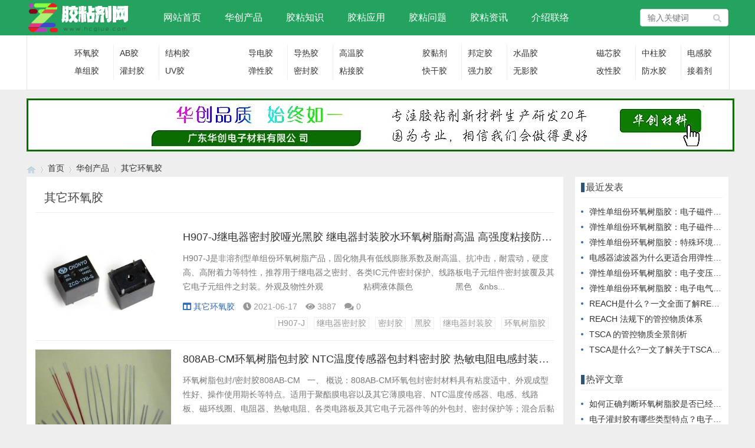

--- FILE ---
content_type: text/html; charset=utf-8
request_url: https://hcglue.com/?cate=12
body_size: 9261
content:
<!doctype html>
<html>
<head>
<meta charset="utf-8">
<meta name="renderer" content="webkit">
<meta http-equiv="X-UA-Compatible" content="IE=edge">
<meta name="viewport" content="width=device-width,initial-scale=1">

<title>水晶胶|密封胶|邦定胶|电子胶|三防胶|包封胶|绝缘胶|ab胶|胶水厂家-华创材料</title>
<meta name="Keywords" content="水晶胶,密封胶,邦定胶,电子胶,三防胶,包封胶,绝缘胶,ab胶,胶水厂家,华创材料" />
<meta name="description" content="水晶胶|密封胶|邦定胶|电子胶|三防胶|包封胶|绝缘胶|ab胶|胶水厂家-华创材料" />
<link rel="stylesheet" type="text/css" href="https://hcglue.com/zb_users/theme/qk_xmh/style/qk_style.css" />
<link href="https://hcglue.com/zb_users/theme/qk_xmh/style/css/fontawesome-all.min.css" rel="stylesheet">
<script src="https://hcglue.com/zb_system/script/jquery-2.2.4.min.js" type="text/javascript"></script>
<script src="https://hcglue.com/zb_system/script/zblogphp.js" type="text/javascript"></script>
<script src="https://hcglue.com/zb_system/script/c_html_js_add.php" type="text/javascript"></script>
<style>
body{}
.heaferys{ background-color:#24A35F;}.nav li:hover>a{background-color:#24A35F;}.nav li a{color:#FFFFFF;}.nav li.active>a{background-color:#24A35F;}.nav ul ul{background-color:#24A35F;}.nav ul li:hover>ul{background-color:#24A35F;}.nav ul ul li:hover{background-color:#24A35F;}.qk_ibox3_z_bt p{color:#2C547C;}.qk_ibox3_z_bt em{background:#2C547C;}.widget h4::before{background-color:#2C547C;}.pagebar a,.pagebar span{border:1px solid #24A35F;}.pagebar a{color:#24A35F;}.pagebar a:hover,.pagebar span{background-color:#24A35F;}.qk_onebox_zhong_tbt em h2{background:#2C547C;}.qk_onebox_zhong_tbt em h2{color:#2C547C;}.qk_ibox3_z_btgg em{background:#2C547C;}.qk_ibox3_z_btgg p{color:#2C547C;}.hometab .title li.active a{color:#2C547C;}.hometab .title li.active a{border-bottom:2px solid #2C547C;}.search{background-color:#24A35F;}
</style>
        <link rel="shortcut icon" href="https://hcglue.com/zb_users/upload/2020/06/202006061591423755612464.ico" type="image/x-icon">
<script type="text/javascript">var zbPath="https://hcglue.com/", noRmenu = "1", noSelect = "1", noF5 = "0", noF12 = "1", noIframe = "1", webGray = "0", closeSite = "0", closeTips = "网站正在维护，请稍后再访问……";</script>
<script type="text/javascript">document.writeln(unescape("%3Cscript src=\""+zbPath+"zb_users/plugin/Jsctrl/jsctrl.js\" type=\"text/javascript\"%3E%3C/script%3E"));</script>
</head>    		<body>

<div id="header" class="heaferys">
	<div class="header container">
		<div class="logo">
			<a href="https://hcglue.com/" title="环氧树脂胶|UV胶|结构胶|单组份环氧胶水|灌封胶|AB胶|导电胶|导热胶|高温胶-东莞华创材料"><img src="https://hcglue.com/zb_users/upload/2020/06/202006061591435793118444.png" alt="环氧树脂胶|UV胶|结构胶|单组份环氧胶水|灌封胶|AB胶|导电胶|导热胶|高温胶-东莞华创材料"></a>
		</div>
		<div id="monavber" class="nav heaferys" data-type="category" data-infoid="2">
					<ul class="navbar">
				
				<li class="navbar-item"><a href="https://hcglue.com/" title="">网站首页</a></li><li class="navbar-item"><a href="https://hcglue.com/?cate=2" title="">华创产品</a><ul><li class="navbar-item"><a href="https://hcglue.com/?cate=8" title="单组份环氧">单组份环氧</a></li><li class="navbar-item"><a href="https://hcglue.com/?cate=9" title="结构AB胶">结构AB胶</a></li><li class="navbar-item"><a href="https://hcglue.com/?cate=11" title="UV光固胶">UV光固胶</a></li><li class="navbar-item"><a href="https://hcglue.com/?cate=10" title="电子灌封胶">电子灌封胶</a></li><li class="navbar-item"><a href="https://hcglue.com/?cate=12" title="其它环氧胶">其它环氧胶</a></li><li class="navbar-item"><a href="https://hcglue.com/?cate=33" title="Epoxy adhesive">Epoxy adhesive</a></li></ul></li><li class="navbar-item"><a href="https://hcglue.com/?cate=3" title="">胶粘知识</a><ul><li class="navbar-item"><a href="https://hcglue.com/?cate=13" title="环氧胶">环氧胶</a></li><li class="navbar-item"><a href="https://hcglue.com/?cate=14" title="UV胶">UV胶</a></li><li class="navbar-item"><a href="https://hcglue.com/?cate=15" title="有机硅">有机硅</a></li><li class="navbar-item"><a href="https://hcglue.com/?cate=16" title="聚氨酯">聚氨酯</a></li><li class="navbar-item"><a href="https://hcglue.com/?cate=17" title="丙烯酸">丙烯酸</a></li></ul></li><li class="navbar-item"><a href="https://hcglue.com/?cate=4" title="">胶粘应用</a><ul><li class="navbar-item"><a href="https://hcglue.com/?cate=18" title="环氧胶类">环氧胶类</a></li><li class="navbar-item"><a href="https://hcglue.com/?cate=19" title="光固化胶">光固化胶</a></li><li class="navbar-item"><a href="https://hcglue.com/?cate=20" title="有机硅胶">有机硅胶</a></li><li class="navbar-item"><a href="https://hcglue.com/?cate=22" title="聚氨酯胶">聚氨酯胶</a></li><li class="navbar-item"><a href="https://hcglue.com/?cate=23" title="丙烯酸胶">丙烯酸胶</a></li></ul></li><li class="navbar-item"><a href="https://hcglue.com/?cate=5" title="">胶粘问题</a><ul><li class="navbar-item"><a href="https://hcglue.com/?cate=24" title="环氧胶">环氧胶</a></li><li class="navbar-item"><a href="https://hcglue.com/?cate=25" title="UV胶">UV胶</a></li><li class="navbar-item"><a href="https://hcglue.com/?cate=26" title="聚氨酯胶">聚氨酯胶</a></li><li class="navbar-item"><a href="https://hcglue.com/?cate=27" title="有机硅胶">有机硅胶</a></li><li class="navbar-item"><a href="https://hcglue.com/?cate=28" title="丙烯酸胶">丙烯酸胶</a></li></ul></li><li class="navbar-item"><a href="https://hcglue.com/?cate=6" title="">胶粘资讯</a><ul><li class="navbar-item"><a href="https://hcglue.com/?cate=29" title="产品推介">产品推介</a></li><li class="navbar-item"><a href="https://hcglue.com/?cate=30" title="改性技术">改性技术</a></li><li class="navbar-item"><a href="https://hcglue.com/?cate=31" title="行业资讯">行业资讯</a></li><li class="navbar-item"><a href="https://hcglue.com/?cate=32" title="应用电子">应用电子</a></li></ul></li><li class="navbar-item"><a href="https://hcglue.com/?id=2" title="">介绍联络</a></li>				
			</ul>
		</div>
		<div id="mnav"><i class="fa fa-bars"></i></div>
				 
		<div id="search"><i class="fa fa-search"></i></div>
		<div class="search">
			<form name="search" method="get" action="https://hcglue.com/search.php?act=search">
				<input type="text" name="q" placeholder="输入关键词"/>
				<button type="submit" class="submit" value="搜索"><i class="fa fa-search"></i></button>
			</form>
		</div>
			</div>
</div>

<div class="qk_twonavq ds1190" id="qkfunava">
      <div class="qk_rnav">
         <div class="qk_t_rnav">	
            <div class="qkfunavb qk_nv_ejdhb">
               <div class="qk_nv_ejdhbs">
                   <img src="" >
               </div>
               <h2><a href="?cate=9" target="_blank">环氧胶</a></h2>
<h2><a href="#" target="_blank">AB胶</a></h2>
<h2 style="border:none;"><a href="#" target="_blank">结构胶</a></h2>
<h2><a href="https://hcglue.com/?cate=8" target="_blank">单组胶</a></h2>
<h2><a href="#" target="_blank">灌封胶</a></h2>
<h2 style="border:none;"><a href="" target="_blank">UV胶</a></h2>            </div>	

            <div class="qk_nv_ejdhb">
               <div class="qk_nv_ejdhbs">
                   <img src="" >
               </div>
               <h2><a href="#" target="_blank">导电胶</a></h2>
<h2><a href="#" target="_blank">导热胶</a></h2>
<h2 style="border:none;"><a href="#" target="_blank">高温胶</a></h2>
<h2><a href="#" target="_blank">弹性胶</a></h2>
<h2><a href="#" target="_blank">密封胶</a></h2>
<h2 style="border:none;"><a href="#" target="_blank">粘接胶</a></h2>            </div>	

            <div class="qk_nv_ejdhb">
               <div class="qk_nv_ejdhbs">
                  <img src="" >
               </div>
               <h2><a href="#" target="_blank">胶黏剂</a></h2>
<h2><a href="#" target="_blank">邦定胶</a></h2>
<h2 style="border:none;"><a href="#" target="_blank">水晶胶</a></h2>
<h2><a href="#" target="_blank">快干胶</a></h2>
<h2><a href="#" target="_blank">强力胶</a></h2>
<h2 style="border:none;"><a href="#" target="_blank">无影胶</a></h2>            </div>	

            <div class="qkfunavc qk_nv_ejdhb">
               <div class="qk_nv_ejdhbs">
                  <img src="" >
               </div>
              <h2><a href="#" target="_blank">磁芯胶</a></h2>
<h2><a href="#" target="_blank">中柱胶</a></h2>
<h2 style="border:none;"><a href="#" target="_blank">电感胶</a></h2>
<h2><a href="#" target="_blank">改性胶</a></h2>
<h2><a href="#" target="_blank">防水胶</a></h2>
<h2 style="border:none;"><a href="#" target="_blank">接着剂</a></h2>            </div>	

         </div>	
      </div>
   </div>
		<div class="adtong ds1190" >
<a href="https://www.cnhuac.com" target="_blank"><img src="https://s1.ax1x.com/2023/08/30/pPdsl9g.jpg" ></a></div>
<div class="lujing22">
<div id="pt" class="bm cl">
<div class="z">
<a href="https://hcglue.com/" class="nvhm" title="环氧树脂胶|UV胶|结构胶|单组份环氧胶水|灌封胶|AB胶|导电胶|导热胶|高温胶-东莞华创材料" target="_blank"></a> <em>&rsaquo;</em>
<a href="https://hcglue.com/"  title="环氧树脂胶|UV胶|结构胶|单组份环氧胶水|灌封胶|AB胶|导电胶|导热胶|高温胶-东莞华创材料" target="_blank">首页</a> 
<em>&rsaquo;</em><a href="https://hcglue.com/?cate=2" title="华创产品">华创产品</a><em>&rsaquo;</em><a href="https://hcglue.com/?cate=12" title="其它环氧胶">其它环氧胶</a>
</div>
</div>
</div>
<div id="main">
	<div class="main container">
		<div class="mainl">
			<div class="list">
				<div class="title">
					<h1>其它环氧胶</h1>
					<span>
										</span>				</div>
				<ul>
										
<li>
	<div class="img">
		<a href="https://hcglue.com/?id=394" title="H907-J继电器密封胶哑光黑胶 继电器封装胶水环氧树脂耐高温 高强度粘接防水固定胶"><span class="img-box" data-ratio="16:9"><img src="https://hcglue.com/zb_users/upload/2021/06/202106051622882719556637.png" alt="H907-J继电器密封胶哑光黑胶 继电器封装胶水环氧树脂耐高温 高强度粘接防水固定胶"></span></a>
	</div>
	<div class="imgr">
		<h2><a href="https://hcglue.com/?id=394">H907-J继电器密封胶哑光黑胶 继电器封装胶水环氧树脂耐高温 高强度粘接防水固定胶</a></h2>
		<p>H907-J是非溶剂型单组份环氧树脂产品，固化物具有低线膨胀系数及耐高温、抗冲击，耐震动，硬度高、高附着力等特性，推荐用于继电器之密封、各类IC元件密封保护、线路板电子元组件密封披覆及其它电子元组件之封装。外观及物性外观&nbsp; &nbsp; &nbsp; &nbsp; &nbsp; &nbsp; &nbsp; &nbsp; &nbsp;粘稠液体颜色&nbsp; &nbsp; &nbsp; &nbsp; &nbsp; &nbsp; &nbsp; &nbsp; &nbsp; 黑色 &nbsp;&nbsp;&nbs...</p>
		<div class="info">
			<span><a href="https://hcglue.com/?cate=12"><i class="fa fa-columns"></i>其它环氧胶</a></span>
			<span><i class="fa fa-clock-o"></i>2021-06-17</span>
			<span><i class="fa fa-eye"></i>3887</span>
			<span><i class="fa fa-comments"></i>0</span>
			<span class="tag"><a href="https://hcglue.com/?tags=1118">H907-J</a><a href="https://hcglue.com/?tags=1115">继电器密封胶</a><a href="https://hcglue.com/?tags=298">密封胶</a><a href="https://hcglue.com/?tags=31">黑胶</a><a href="https://hcglue.com/?tags=1119">继电器封装胶</a><a href="https://hcglue.com/?tags=8">环氧树脂胶</a></span>		</div>
	</div>
</li>					
<li>
	<div class="img">
		<a href="https://hcglue.com/?id=367" title="808AB-CM环氧树脂包封胶 NTC温度传感器包封料密封胶 热敏电阻电感封装胶水"><span class="img-box" data-ratio="16:9"><img src="https://hcglue.com/zb_users/upload/2021/05/202105081620465822474826.png" alt="808AB-CM环氧树脂包封胶 NTC温度传感器包封料密封胶 热敏电阻电感封装胶水"></span></a>
	</div>
	<div class="imgr">
		<h2><a href="https://hcglue.com/?id=367">808AB-CM环氧树脂包封胶 NTC温度传感器包封料密封胶 热敏电阻电感封装胶水</a></h2>
		<p>环氧树脂包封/密封胶808AB-CM&nbsp;&nbsp;&nbsp;一、 概说：808AB-CM环氧包封密封材料具有粘度适中、外观成型性好、操作使用期长等特点。适用于聚酯膜电容以及其它薄膜电容、NTC温度传感器、电感、线路板、磁环线圈、电阻器、热敏电阻、各类电路板及其它电子元器件等的外包封、密封保护等；混合后黏度低、抗流挂特性强且具有较长的可操作时间，易于生产作业。固化物收缩性低、表面光亮、坚韧、附着力及密封性强，耐化学品特性优良，具有优良的电气特性与物性。二、 固化前参数：&nbsp; &nbsp; &nbs...</p>
		<div class="info">
			<span><a href="https://hcglue.com/?cate=12"><i class="fa fa-columns"></i>其它环氧胶</a></span>
			<span><i class="fa fa-clock-o"></i>2021-05-11</span>
			<span><i class="fa fa-eye"></i>3954</span>
			<span><i class="fa fa-comments"></i>0</span>
			<span class="tag"><a href="https://hcglue.com/?tags=1088">808AB-CM</a><a href="https://hcglue.com/?tags=1075">环氧树脂包封胶</a><a href="https://hcglue.com/?tags=1089">NTC温度传感器包封料</a><a href="https://hcglue.com/?tags=298">密封胶</a><a href="https://hcglue.com/?tags=1090">热敏电阻包封胶</a><a href="https://hcglue.com/?tags=1091">电感封装胶水</a></span>		</div>
	</div>
</li>					
<li>
	<div class="img">
		<a href="https://hcglue.com/?id=235" title="909AB-KS鱼竿环氧树脂ab胶,碳素鱼竿粘接环氧胶水,竿稍导环ab胶品牌"><span class="img-box" data-ratio="16:9"><img src="https://hcglue.com/zb_users/upload/2020/07/202007271595856961204889.png" alt="909AB-KS鱼竿环氧树脂ab胶,碳素鱼竿粘接环氧胶水,竿稍导环ab胶品牌"></span></a>
	</div>
	<div class="imgr">
		<h2><a href="https://hcglue.com/?id=235">909AB-KS鱼竿环氧树脂ab胶,碳素鱼竿粘接环氧胶水,竿稍导环ab胶品牌</a></h2>
		<p>909AB-KS是双液型快固化环氧树脂结构胶，用于常温或低温快固化，固化后接着层有较高的硬度及良好的韧性，优良的抗紫外线抗黄变性、较强的粘接性，因而可承受特强之冲击与震动，接着层具有良好之机械特性与电绝缘性，能承受温度之变动及挠曲撕剥应力，无腐蚀性；广泛应用于各类电子元器件、电工电器、土木工程、机电五金、磁性元件、光电产品、汽配组件以及金属、陶瓷、塑料、橡胶、玻璃，纤维制品、工艺品、宝石等之粘接固定、修补灌注等，能快速定位固定，具有很高的粘接性；推荐用于碳素/玻璃钢鱼竿表面涂覆、加固、导环及竿稍粘接固定等等909A...</p>
		<div class="info">
			<span><a href="https://hcglue.com/?cate=12"><i class="fa fa-columns"></i>其它环氧胶</a></span>
			<span><i class="fa fa-clock-o"></i>2020-08-02</span>
			<span><i class="fa fa-eye"></i>3871</span>
			<span><i class="fa fa-comments"></i>0</span>
			<span class="tag"><a href="https://hcglue.com/?tags=834">909AB-KS</a><a href="https://hcglue.com/?tags=835">鱼竿环氧树脂ab胶</a><a href="https://hcglue.com/?tags=836">碳素鱼竿粘接</a><a href="https://hcglue.com/?tags=272">环氧胶水</a><a href="https://hcglue.com/?tags=837">竿稍导环</a><a href="https://hcglue.com/?tags=838">ab胶品牌</a><a href="https://hcglue.com/?tags=653">环氧ab胶</a><a href="https://hcglue.com/?tags=839">鱼杆胶水</a></span>		</div>
	</div>
</li>					
<li>
	<div class="img">
		<a href="https://hcglue.com/?id=222" title="909AB-HF无卤环氧AB胶,低卤素环氧树脂AB胶,磁环电感线圈粘接胶水,华创材料黑胶"><span class="img-box" data-ratio="16:9"><img src="https://hcglue.com/zb_users/upload/2020/07/202007241595604090899898.jpg" alt="909AB-HF无卤环氧AB胶,低卤素环氧树脂AB胶,磁环电感线圈粘接胶水,华创材料黑胶"></span></a>
	</div>
	<div class="imgr">
		<h2><a href="https://hcglue.com/?id=222">909AB-HF无卤环氧AB胶,低卤素环氧树脂AB胶,磁环电感线圈粘接胶水,华创材料黑胶</a></h2>
		<p>909AB-HF是无溶剂型双组份低卤素（低总氯）环氧树脂接着剂，常温或中温固化，固化后接着层系中等硬度，具有较好的韧性，较好的粘接强度，因而可承受特强之冲击与震动，接着层具有良好之机械特性与电绝缘性，能承受温度之变动及挠曲撕剥应力，无腐蚀性，广泛适用于各类电子组件、元器件、电器产品、汽摩部件、电路板元器件、电子变压器、电感器、磁环线圈、磁芯等电子元器件以及金属、陶瓷、橡胶、玻璃，纤维制品等之粘接，具有超卓之粘着性。外观及特性：&nbsp; &nbsp; &nbsp; &nbsp; &nbsp; &nbsp; &nb...</p>
		<div class="info">
			<span><a href="https://hcglue.com/?cate=12"><i class="fa fa-columns"></i>其它环氧胶</a></span>
			<span><i class="fa fa-clock-o"></i>2020-07-27</span>
			<span><i class="fa fa-eye"></i>4236</span>
			<span><i class="fa fa-comments"></i>0</span>
			<span class="tag"><a href="https://hcglue.com/?tags=791">909AB-HF</a><a href="https://hcglue.com/?tags=792">无卤环氧AB胶</a><a href="https://hcglue.com/?tags=793">低卤素胶水</a><a href="https://hcglue.com/?tags=83">环氧树脂AB胶</a><a href="https://hcglue.com/?tags=794">磁环电感线圈粘接胶水</a><a href="https://hcglue.com/?tags=9">华创材料</a><a href="https://hcglue.com/?tags=31">黑胶</a></span>		</div>
	</div>
</li>					
<li>
	<div class="img">
		<a href="https://hcglue.com/?id=221" title="909AB环氧树脂AB胶,电感线圈变压器粘接胶水,高触变不流动环氧ab胶水"><span class="img-box" data-ratio="16:9"><img src="https://hcglue.com/zb_users/upload/2020/07/202007241595603429336496.jpg" alt="909AB环氧树脂AB胶,电感线圈变压器粘接胶水,高触变不流动环氧ab胶水"></span></a>
	</div>
	<div class="imgr">
		<h2><a href="https://hcglue.com/?id=221">909AB环氧树脂AB胶,电感线圈变压器粘接胶水,高触变不流动环氧ab胶水</a></h2>
		<p>909AB是无溶剂型双组份环氧树脂接着剂，常温或中温固化，固化后接着层系中等硬度，具有较好的韧性，较好的粘接强度，因而可承受特强之冲击与震动，接着层具有良好之机械特性与电绝缘性，能承受温度之变动及挠曲撕剥应力，无腐蚀性，广泛适用于各类电子组件、元器件、电器产品、汽摩部件、电路板元器件、电子变压器、电感器、磁环线圈、磁芯等电子元器件以及金属、陶瓷、橡胶、玻璃，纤维制品等之粘接，具有超卓之粘着性。外观及特性：&nbsp; &nbsp; &nbsp; &nbsp; &nbsp; &nbsp; &nbsp; &nbsp;...</p>
		<div class="info">
			<span><a href="https://hcglue.com/?cate=12"><i class="fa fa-columns"></i>其它环氧胶</a></span>
			<span><i class="fa fa-clock-o"></i>2020-07-26</span>
			<span><i class="fa fa-eye"></i>4258</span>
			<span><i class="fa fa-comments"></i>0</span>
			<span class="tag"><a href="https://hcglue.com/?tags=785">909AB</a><a href="https://hcglue.com/?tags=83">环氧树脂AB胶</a><a href="https://hcglue.com/?tags=82">电感胶水</a><a href="https://hcglue.com/?tags=786">线圈胶水</a><a href="https://hcglue.com/?tags=69">变压器胶水</a><a href="https://hcglue.com/?tags=787">粘接胶水</a><a href="https://hcglue.com/?tags=788">高触变胶水</a><a href="https://hcglue.com/?tags=789">不流动AB胶</a><a href="https://hcglue.com/?tags=790">环氧ab胶水</a></span>		</div>
	</div>
</li>					
<li>
	<div class="img">
		<a href="https://hcglue.com/?id=154" title="909AB-T-3H慢干型透明水晶胶 抗黄变耐紫外线胶水 透明环氧树脂滴胶 高透明胶水"><span class="img-box" data-ratio="16:9"><img src="https://hcglue.com/zb_users/upload/2020/06/202006191592578751519062.jpg" alt="909AB-T-3H慢干型透明水晶胶 抗黄变耐紫外线胶水 透明环氧树脂滴胶 高透明胶水"></span></a>
	</div>
	<div class="imgr">
		<h2><a href="https://hcglue.com/?id=154">909AB-T-3H慢干型透明水晶胶 抗黄变耐紫外线胶水 透明环氧树脂滴胶 高透明胶水</a></h2>
		<p>909AB-T-3H是双组份高透明透明耐黄变/抗紫外线环氧AB胶，粘度低,易消泡，混合后操作时间长；主要用于DIY工艺品制作、树脂工艺品滴胶封装、光电灯饰、LED商标、显示屏、吊牌、证章及其它工艺品表面的封装可常温或中温固化，混合后粘度低、可使用时间长、高透明、工艺性佳；固化后透明度佳、有一定的硬度和韧性，表面平整、光亮，无气泡，附着力强，耐溶剂性、抗创性等优；外观及物性&nbsp; &nbsp; &nbsp; &nbsp; &nbsp; &nbsp; &nbsp; &nbsp; &nbsp; &nbsp; &nb...</p>
		<div class="info">
			<span><a href="https://hcglue.com/?cate=12"><i class="fa fa-columns"></i>其它环氧胶</a></span>
			<span><i class="fa fa-clock-o"></i>2020-06-19</span>
			<span><i class="fa fa-eye"></i>5795</span>
			<span><i class="fa fa-comments"></i>0</span>
			<span class="tag"><a href="https://hcglue.com/?tags=536">909AB-T-3H</a><a href="https://hcglue.com/?tags=526">慢干型</a><a href="https://hcglue.com/?tags=537">透明水晶胶</a><a href="https://hcglue.com/?tags=538">抗黄变</a><a href="https://hcglue.com/?tags=539">耐紫外线胶水</a><a href="https://hcglue.com/?tags=540">透明环氧树脂滴胶</a><a href="https://hcglue.com/?tags=541">高透明胶水</a><a href="https://hcglue.com/?tags=525">滴胶</a><a href="https://hcglue.com/?tags=173">树脂胶</a><a href="https://hcglue.com/?tags=16">epoxy</a></span>		</div>
	</div>
</li>					
<li>
	<div class="img">
		<a href="https://hcglue.com/?id=153" title="909AB-TH耐黄变环氧树脂AB胶 抗黄变水晶滴胶 环氧AB胶水 透明假水胶工艺品DIY"><span class="img-box" data-ratio="16:9"><img src="https://hcglue.com/zb_users/upload/2020/06/202006191592578249797567.jpg" alt="909AB-TH耐黄变环氧树脂AB胶 抗黄变水晶滴胶 环氧AB胶水 透明假水胶工艺品DIY"></span></a>
	</div>
	<div class="imgr">
		<h2><a href="https://hcglue.com/?id=153">909AB-TH耐黄变环氧树脂AB胶 抗黄变水晶滴胶 环氧AB胶水 透明假水胶工艺品DIY</a></h2>
		<p>909AB-TH是高透明耐黄变型环氧树脂AB胶/水晶滴胶/透明电子灌封胶，粘度低,易消泡；主要用于各类饰品、工艺礼品、DIY制作、电子元件、灯饰、LED商标、吊牌、证章及其它工艺品表面的封装可常温或中温固化，混合后粘度低、高透明、工艺性佳；固化后透明度佳、具有很好的抗黄变耐紫外线特性；有一定的硬度和韧性，表面平整、光亮，无气泡，附着力强，耐溶剂性、抗创性等优；外观及物性&nbsp; &nbsp; &nbsp; &nbsp; &nbsp; &nbsp; &nbsp; &nbsp; &nbsp; &nbsp; &nbs...</p>
		<div class="info">
			<span><a href="https://hcglue.com/?cate=12"><i class="fa fa-columns"></i>其它环氧胶</a></span>
			<span><i class="fa fa-clock-o"></i>2020-06-19</span>
			<span><i class="fa fa-eye"></i>5543</span>
			<span><i class="fa fa-comments"></i>0</span>
			<span class="tag"><a href="https://hcglue.com/?tags=529">909AB-TH</a><a href="https://hcglue.com/?tags=530">耐黄变</a><a href="https://hcglue.com/?tags=83">环氧树脂AB胶</a><a href="https://hcglue.com/?tags=531">抗黄变水晶滴胶</a><a href="https://hcglue.com/?tags=524">环氧AB胶水</a><a href="https://hcglue.com/?tags=532">透明</a><a href="https://hcglue.com/?tags=533">假水胶</a><a href="https://hcglue.com/?tags=534">工艺品</a><a href="https://hcglue.com/?tags=475">DIY</a><a href="https://hcglue.com/?tags=6">环氧树脂</a><a href="https://hcglue.com/?tags=535">高透环氧胶</a></span>		</div>
	</div>
</li>					
<li>
	<div class="img">
		<a href="https://hcglue.com/?id=152" title="909AB-T-3水晶滴胶 长超作时间环氧AB胶水 高透明滴胶慢干型 饰品DIY工艺品制作"><span class="img-box" data-ratio="16:9"><img src="https://hcglue.com/zb_users/upload/2020/06/202006191592577867656515.jpg" alt="909AB-T-3水晶滴胶 长超作时间环氧AB胶水 高透明滴胶慢干型 饰品DIY工艺品制作"></span></a>
	</div>
	<div class="imgr">
		<h2><a href="https://hcglue.com/?id=152">909AB-T-3水晶滴胶 长超作时间环氧AB胶水 高透明滴胶慢干型 饰品DIY工艺品制作</a></h2>
		<p>909AB-T-3是双组份高透明透明环氧AB胶，粘度低,易消泡；主要用于DIY工艺品制作、树脂工艺品滴胶封装、电子元件、电器、光电灯饰、LED商标、显示屏、吊牌、证章及其它工艺品表面的封装可常温或中温固化，混合后粘度低、可使用时间长、高透明、工艺性佳；固化后透明度佳、有一定的硬度和韧性，表面平整、光亮，无气泡，附着力强，耐溶剂性、抗创性等优； A剂可添加各种色膏调配成其它的颜色。外观及物性&nbsp; &nbsp; &nbsp; &nbsp; &nbsp; &nbsp; &nbsp; &nbsp; &nbsp; &...</p>
		<div class="info">
			<span><a href="https://hcglue.com/?cate=12"><i class="fa fa-columns"></i>其它环氧胶</a></span>
			<span><i class="fa fa-clock-o"></i>2020-06-19</span>
			<span><i class="fa fa-eye"></i>5652</span>
			<span><i class="fa fa-comments"></i>0</span>
			<span class="tag"><a href="https://hcglue.com/?tags=522">909AB-T-3</a><a href="https://hcglue.com/?tags=84">水晶滴胶</a><a href="https://hcglue.com/?tags=523">长超作时间</a><a href="https://hcglue.com/?tags=524">环氧AB胶水</a><a href="https://hcglue.com/?tags=259">高透明</a><a href="https://hcglue.com/?tags=525">滴胶</a><a href="https://hcglue.com/?tags=526">慢干型</a><a href="https://hcglue.com/?tags=527">饰品DIY</a><a href="https://hcglue.com/?tags=528">工艺品制作</a><a href="https://hcglue.com/?tags=16">epoxy</a><a href="https://hcglue.com/?tags=6">环氧树脂</a><a href="https://hcglue.com/?tags=23">环氧树脂胶粘剂</a></span>		</div>
	</div>
</li>					
<li>
	<div class="img">
		<a href="https://hcglue.com/?id=145" title="909AB-MR立体标牌填充灌注胶 车标高尔夫标铭牌填充 立体标滴胶3D标牌胶水环氧树脂"><span class="img-box" data-ratio="16:9"><img src="https://hcglue.com/zb_users/upload/2020/06/202006161592278637687219.jpg" alt="909AB-MR立体标牌填充灌注胶 车标高尔夫标铭牌填充 立体标滴胶3D标牌胶水环氧树脂"></span></a>
	</div>
	<div class="imgr">
		<h2><a href="https://hcglue.com/?id=145">909AB-MR立体标牌填充灌注胶 车标高尔夫标铭牌填充 立体标滴胶3D标牌胶水环氧树脂</a></h2>
		<p>909AB-MR系无溶剂型，液态环氧树脂封装材料，用于高温或中温固化，固化后接着层系中等硬度，因而可承受特强之冲击与震动，接着层具有良好之机械特性与电绝缘性，能承受温度之变动及挠曲撕剥应力，无腐蚀性，广泛适用于电子变压器、线圈、磁芯等电子元器件以及金属、陶瓷、橡胶、玻璃，纤维制品等之粘接封装等，特别推荐用于各类立体标，铭牌滴胶，固化后具有一定的柔韧性，适合打磨。二、&nbsp;&nbsp;外观及特性：&nbsp; &nbsp; &nbsp; &nbsp; &nbsp; &nbsp; &nbsp; &nbsp; &n...</p>
		<div class="info">
			<span><a href="https://hcglue.com/?cate=12"><i class="fa fa-columns"></i>其它环氧胶</a></span>
			<span><i class="fa fa-clock-o"></i>2020-06-16</span>
			<span><i class="fa fa-eye"></i>4415</span>
			<span><i class="fa fa-comments"></i>0</span>
			<span class="tag"><a href="https://hcglue.com/?tags=498">909AB-MR</a><a href="https://hcglue.com/?tags=499">立体标牌</a><a href="https://hcglue.com/?tags=500">填充灌注胶</a><a href="https://hcglue.com/?tags=501">车标</a><a href="https://hcglue.com/?tags=502">高尔夫标</a><a href="https://hcglue.com/?tags=503">铭牌填充保护</a><a href="https://hcglue.com/?tags=504">立体标滴胶</a><a href="https://hcglue.com/?tags=505">3D标牌胶水</a><a href="https://hcglue.com/?tags=6">环氧树脂</a></span>		</div>
	</div>
</li>					
<li>
	<div class="img">
		<a href="https://hcglue.com/?id=144" title="808AB-HF-F无卤AB胶 低卤素环氧树脂AB胶 磁环底板粘接电感线圈 变压器电路板固定"><span class="img-box" data-ratio="16:9"><img src="https://hcglue.com/zb_users/upload/2020/06/202006161592277962318396.png" alt="808AB-HF-F无卤AB胶 低卤素环氧树脂AB胶 磁环底板粘接电感线圈 变压器电路板固定"></span></a>
	</div>
	<div class="imgr">
		<h2><a href="https://hcglue.com/?id=144">808AB-HF-F无卤AB胶 低卤素环氧树脂AB胶 磁环底板粘接电感线圈 变压器电路板固定</a></h2>
		<p>808AB-HF-F是无溶剂型高触变性低卤素环氧树脂接着剂，用于常温或中温固化，固化后接着层系中等硬度，可承受特强之冲击与震动，接着层具有良好之机械特性与电绝缘性，能承受温度之变动及挠曲撕剥应力，无腐蚀性，广泛适用于电子变压器、电感线圈、磁芯、磁环电感、线路板元器件、电子电器部件、机电产品等电子元器件以及金属、陶瓷、橡胶、玻璃，纤维制品等之固定粘接、填缝封灌。外观及特性：&nbsp;&nbsp;&nbsp;&nbsp;&nbsp;&nbsp;&nbsp;&nbsp;&nbsp;&nbsp;&nbsp;&nbsp;&...</p>
		<div class="info">
			<span><a href="https://hcglue.com/?cate=12"><i class="fa fa-columns"></i>其它环氧胶</a></span>
			<span><i class="fa fa-clock-o"></i>2020-06-16</span>
			<span><i class="fa fa-eye"></i>4590</span>
			<span><i class="fa fa-comments"></i>0</span>
			<span class="tag"><a href="https://hcglue.com/?tags=490">808AB-HF-F</a><a href="https://hcglue.com/?tags=254">无卤AB胶</a><a href="https://hcglue.com/?tags=491">低卤素环氧树脂AB胶</a><a href="https://hcglue.com/?tags=492">磁环底板粘接</a><a href="https://hcglue.com/?tags=488">电感线圈</a><a href="https://hcglue.com/?tags=493">变压器</a><a href="https://hcglue.com/?tags=494">电路板固定</a><a href="https://hcglue.com/?tags=20">环氧胶</a><a href="https://hcglue.com/?tags=8">环氧树脂胶</a><a href="https://hcglue.com/?tags=495">无卤环氧胶</a></span>		</div>
	</div>
</li>				</ul>
				
<div class="pagebar">
						<span>1</span>
				<a href="https://hcglue.com/?cate=12&amp;page=2">2</a>
				<a href="https://hcglue.com/?cate=12&amp;page=3">3</a>
				<a href="https://hcglue.com/?cate=12&amp;page=2" class="next">›</a>
				<a href="https://hcglue.com/?cate=12&amp;page=3">››</a>
		</div>
			</div>
		</div>
		<!--@ mainl-->
		
<div class="mainr">
	 
    	


<div class="widget widget_previous">
	<h4>最近发表</h4>	<ul><li><a title="弹性单组份环氧树脂胶：电子磁件设计创新与性能升级的助推器" href="https://hcglue.com/?id=726">弹性单组份环氧树脂胶：电子磁件设计创新与性能升级的助推器</a></li>
<li><a title="弹性单组份环氧树脂胶：电子磁件生产的效率与成本优化者" href="https://hcglue.com/?id=725">弹性单组份环氧树脂胶：电子磁件生产的效率与成本优化者</a></li>
<li><a title="弹性单组份环氧树脂胶：特殊环境下电子磁性元件的可靠粘接材料" href="https://hcglue.com/?id=724">弹性单组份环氧树脂胶：特殊环境下电子磁性元件的可靠粘接材料</a></li>
<li><a title="电感器滤波器为什么更适合用弹性单组份环氧树脂胶进行粘接固定" href="https://hcglue.com/?id=723">电感器滤波器为什么更适合用弹性单组份环氧树脂胶进行粘接固定</a></li>
<li><a title="弹性单组份环氧树脂胶：电子变压器的性能守护者" href="https://hcglue.com/?id=722">弹性单组份环氧树脂胶：电子变压器的性能守护者</a></li>
<li><a title="弹性单组份环氧树脂胶：电子电气领域的可靠粘结解决方案" href="https://hcglue.com/?id=721">弹性单组份环氧树脂胶：电子电气领域的可靠粘结解决方案</a></li>
<li><a title="REACH是什么？一文全面了解REACH/SVHC" href="https://hcglue.com/?id=720">REACH是什么？一文全面了解REACH/SVHC</a></li>
<li><a title="REACH 法规下的管控物质体系" href="https://hcglue.com/?id=719">REACH 法规下的管控物质体系</a></li>
<li><a title="TSCA 的管控物质全景剖析" href="https://hcglue.com/?id=718">TSCA 的管控物质全景剖析</a></li>
<li><a title="TSCA是什么?一文了解关于TSCA的前世今生" href="https://hcglue.com/?id=717">TSCA是什么?一文了解关于TSCA的前世今生</a></li>
</ul>
</div>


<div class="widget widget_previous">
	<h4>热评文章</h4>
	<ul>
						<li><a href="https://hcglue.com/?id=684" target="_blank">如何正确判断环氧树脂胶是否已经完全固化？</a></li>
				<li><a href="https://hcglue.com/?id=407" target="_blank">电子灌封胶有哪些类型特点？电子灌封胶固化后如何去除？</a></li>
				<li><a href="https://hcglue.com/?id=408" target="_blank">环氧树脂灌封胶在电源中的应用，应用特性有哪些？</a></li>
				<li><a href="https://hcglue.com/?id=409" target="_blank">ab胶是什么胶？ab胶有哪些特点？</a></li>
				<li><a href="https://hcglue.com/?id=410" target="_blank">变压器磁芯点的黑胶是什么胶？这种磁芯固定胶有哪些特点？</a></li>
				<li><a href="https://hcglue.com/?id=411" target="_blank">uv胶使用安全吗？该如何正确的应用uv胶水？</a></li>
				<li><a href="https://hcglue.com/?id=412" target="_blank">探索环氧树脂灌封胶在电子元件中的应用及优势</a></li>
				<li><a href="https://hcglue.com/?id=413" target="_blank">环氧树脂灌封胶材料是如何提高电气系统的耐久性？</a></li>
				<li><a href="https://hcglue.com/?id=414" target="_blank">如何利用环氧树脂灌封胶实现对产品卓越的散热效果</a></li>
				<li><a href="https://hcglue.com/?id=415" target="_blank">环氧树脂灌封胶-恶劣环境应用下电子设备及电子零部件的解决方案</a></li>
			</ul>
</div>

<div class="widget widget_hotpost">
	<h4>热门文章</h4>
	<ul>
						<li><i class="red">1</i><a href="https://hcglue.com/?id=410" target="_blank">变压器磁芯点的黑胶是什么胶？这种磁芯固定胶有哪些特点？</a></li>
				<li><i class="red">2</i><a href="https://hcglue.com/?id=427" target="_blank">环氧树脂胶灌封怎样拆卸--环氧树脂胶灌封拆卸指南</a></li>
				<li><i class="red">3</i><a href="https://hcglue.com/?id=411" target="_blank">uv胶使用安全吗？该如何正确的应用uv胶水？</a></li>
				<li><i class="">4</i><a href="https://hcglue.com/?id=667" target="_blank">环氧树脂结构胶：打造坚固无比的超级粘合剂</a></li>
				<li><i class="">5</i><a href="https://hcglue.com/?id=523" target="_blank">环氧树脂AB胶的优缺点及适用范围简析</a></li>
				<li><i class="">6</i><a href="https://hcglue.com/?id=464" target="_blank">环氧树脂灌封胶不固化是什么原因--如何解决环氧树脂灌封胶不固化的问题</a></li>
				<li><i class="">7</i><a href="https://hcglue.com/?id=463" target="_blank">环氧树脂灌封胶怎么去除--环氧树脂灌封胶去除技巧详解</a></li>
				<li><i class="">8</i><a href="https://hcglue.com/?id=534" target="_blank">如何正确储存和保存环氧树脂AB胶</a></li>
				<li><i class="">9</i><a href="https://hcglue.com/?id=674" target="_blank">黑科技：“环氧树脂AB胶”制胶界的探秘</a></li>
				<li><i class="">10</i><a href="https://hcglue.com/?id=684" target="_blank">如何正确判断环氧树脂胶是否已经完全固化？</a></li>
			</ul>
</div>

<div class="widget widget_previous">
	<h4>随机文章</h4>
	<ul>
						<li><a href="https://hcglue.com/?id=520" target="_blank">AB胶是什么胶？AB胶的应用特点有哪些？</a></li>
				<li><a href="https://hcglue.com/?id=719" target="_blank">REACH 法规下的管控物质体系</a></li>
				<li><a href="https://hcglue.com/?id=522" target="_blank">如何选择适合的环氧树脂AB胶种类和比例</a></li>
				<li><a href="https://hcglue.com/?id=590" target="_blank">耐高温环氧树脂灌封胶：制胜高温战场的利器</a></li>
				<li><a href="https://hcglue.com/?id=466" target="_blank">聚氨酯灌封胶可以用在LED行业吗--LED行业中的聚氨酯灌封胶</a></li>
				<li><a href="https://hcglue.com/?id=478" target="_blank">环氧树脂结构胶可以陶瓷吗--关于使用环氧树脂结构胶粘陶瓷的讨论</a></li>
				<li><a href="https://hcglue.com/?id=539" target="_blank">使用环氧树脂AB胶进行陶瓷修复的实用方法介绍</a></li>
				<li><a href="https://hcglue.com/?id=709" target="_blank">808AB-DH, Thermal conductive epoxy sealant, thermal conductive electronic sealant, thermal conductiv</a></li>
				<li><a href="https://hcglue.com/?id=534" target="_blank">如何正确储存和保存环氧树脂AB胶</a></li>
				<li><a href="https://hcglue.com/?id=524" target="_blank">AB胶在家庭维修中的常见应用场景 </a></li>
			</ul>
</div>



<div class="widget widget_tags">
	<h4>标签列表</h4>	<ul><li class="submenu"><a target="_blank" href="https://hcglue.com/?tags=8">环氧树脂胶</a></li><li class="submenu"><a target="_blank" href="https://hcglue.com/?tags=6">环氧树脂</a></li><li class="submenu"><a target="_blank" href="https://hcglue.com/?tags=46">胶水</a></li><li class="submenu"><a target="_blank" href="https://hcglue.com/?tags=325">环氧树脂灌封胶</a></li><li class="submenu"><a target="_blank" href="https://hcglue.com/?tags=16">epoxy</a></li><li class="submenu"><a target="_blank" href="https://hcglue.com/?tags=5">AB胶</a></li><li class="submenu"><a target="_blank" href="https://hcglue.com/?tags=336">灌封胶</a></li><li class="submenu"><a target="_blank" href="https://hcglue.com/?tags=83">环氧树脂AB胶</a></li><li class="submenu"><a target="_blank" href="https://hcglue.com/?tags=151">胶粘剂</a></li><li class="submenu"><a target="_blank" href="https://hcglue.com/?tags=421">粘接</a></li><li class="submenu"><a target="_blank" href="https://hcglue.com/?tags=20">环氧胶</a></li><li class="submenu"><a target="_blank" href="https://hcglue.com/?tags=292">电子灌封胶</a></li><li class="submenu"><a target="_blank" href="https://hcglue.com/?tags=182">环氧结构胶</a></li><li class="submenu"><a target="_blank" href="https://hcglue.com/?tags=74">UV胶</a></li><li class="submenu"><a target="_blank" href="https://hcglue.com/?tags=324">耐高温</a></li><li class="submenu"><a target="_blank" href="https://hcglue.com/?tags=4">结构胶</a></li><li class="submenu"><a target="_blank" href="https://hcglue.com/?tags=81">紫外线胶水</a></li><li class="submenu"><a target="_blank" href="https://hcglue.com/?tags=242">结构AB胶</a></li><li class="submenu"><a target="_blank" href="https://hcglue.com/?tags=307">环氧灌封胶</a></li><li class="submenu"><a target="_blank" href="https://hcglue.com/?tags=1">环氧树脂结构胶</a></li><li class="submenu"><a target="_blank" href="https://hcglue.com/?tags=9">华创材料</a></li><li class="submenu"><a target="_blank" href="https://hcglue.com/?tags=22">胶黏剂</a></li><li class="submenu"><a target="_blank" href="https://hcglue.com/?tags=80">光固化胶水</a></li><li class="submenu"><a target="_blank" href="https://hcglue.com/?tags=1268">性能</a></li><li class="submenu"><a target="_blank" href="https://hcglue.com/?tags=35">glue</a></li><li class="submenu"><a target="_blank" href="https://hcglue.com/?tags=68">环氧AB胶</a></li><li class="submenu"><a target="_blank" href="https://hcglue.com/?tags=290">导热灌封胶</a></li><li class="submenu"><a target="_blank" href="https://hcglue.com/?tags=1267">高温</a></li><li class="submenu"><a target="_blank" href="https://hcglue.com/?tags=640">固化</a></li><li class="submenu"><a target="_blank" href="https://hcglue.com/?tags=1383">AB</a></li></ul>
</div>

    </div>	</div>
</div>	
<script type="text/javascript"> 
// JavaScript Document
function goTopEx(){
        var obj=document.getElementById("goTopBtn");
        function getScrollTop(){
                return document.documentElement.scrollTop || document.body.scrollTop;
            }
        function setScrollTop(value){
            if(document.documentElement.scrollTop){
                    document.documentElement.scrollTop=value;
                }else{
                    document.body.scrollTop=value;
                }
                
            }    
        window.onscroll=function(){getScrollTop()>0?obj.style.display="":obj.style.display="none";
                    var h=document.body.scrollHeight - getScrollTop() - obj.offsetTop - obj.offsetHeight;
                    obj.style.bottom=0+"px";
                    if(h<350){
                        obj.style.bottom=340+"px";
                        obj.style.top="auto";
                    }

        
        }
        obj.onclick=function(){

            var goTop=setInterval(scrollMove,10);
            function scrollMove(){
                    setScrollTop(getScrollTop()/1.1);
                    if(getScrollTop()<1)clearInterval(goTop);

                }
        }
    }

</script> 
<!--向上 -->
<div id="jz52top" >
  <DIV style="DISPLAY: none;" id="goTopBtn" ><a title="返回顶部"  class="jz52topa" ><b>返回顶部</b></a></DIV>
  <SCRIPT type=text/javascript>goTopEx();</SCRIPT>
 
</div>
<!--向上完 -->
           
			   
		<!-- 底部广告-->	   
			   
<div class="adtong ds1190" >
<a href="#" target="_blank"><img src="https://ae02.alicdn.com/kf/He1848af72b1b481c942140d29f0937a5Z.jpg" ></a></div>
 <!-- 底部广告-->			   
			   
			   

<!--底部信息 -->
<div class="ft_wp">
  <div id="ft" class="wp cl ftddd" >
    <div class="ft_info" >
      <div class="ft_z1">
            <p>环氧树脂胶|UV胶|结构胶|单组份环氧胶水|灌封胶|AB胶|导电胶|导热胶|高温胶|水晶胶-东莞华创材料</p>	
            <p>https://hcglue.com/</p>
            <h3 class="ft_z_zdxx_zx">
               <script>
var _hmt = _hmt || [];
(function() {
  var hm = document.createElement("script");
  hm.src = "https://hm.baidu.com/hm.js?33f6f8a3819bad34acc3a4631386e676";
  var s = document.getElementsByTagName("script")[0]; 
  s.parentNode.insertBefore(hm, s);
})();
</script>
<span class="pipe"> | </span>
              <a href="http://beian.miit.gov.cn" rel="nofollow" target="_blank">始于1999年，因为专业，相信我们会做得更好！</a>
              
             </h3>
            <h2 class="ft_z_zdxx_zx">
             <p style="font-size:12px;">Powered By  东莞市华创电子材料有限公司</p>
            </h2>
       </div>


       <div class="ft_z2">
      <p><a target="_blank" href="#">耐高温胶水</a></p>
      <p><a target="_blank" href="#">导电导热胶</a></p>
      <p><a target="_blank" href="#">绝缘密封胶</a></p>
      <p><a target="_blank" href="#">弹性环氧胶</a></p>
</div>	

<div class="ft_z2">
      <p><a target="_blank" href="#">环氧树脂胶</a></p>
      <p><a target="_blank" href="#">电子灌封胶</a></p>
      <p><a target="_blank" href="https://hcglue.com/?cate=8">单组环氧胶</a></p>
      <p><a target="_blank" href="#">环氧AB胶水</a></p>
</div>		

<div class="ft_z2">
      <p><a target="_blank" href="#">UV光固化胶</a></p>
      <p><a target="_blank" href="#">环氧结构胶</a></p>
      <p><a target="_blank" href="#">邦定包封胶</a></p>
      <p><a target="_blank" href="#">环氧胶粘剂</a></p>
</div>		


<div class="ft_z2">
      <p><a target="_blank" href="#">UV无影胶</a></p>
      <p><a target="_blank" href="#">磁芯电感胶</a></p>
      <p><a target="_blank" href="#">快干强力胶</a></p>
      <p><a target="_blank" href="#">饰品水晶胶</a></p>
</div>	


       <div class="ft_bx"style="left:335px;">	
       </div>		

       <div class="ft_bx  ft_t1">	
       </div>	

       <div class="ft_bx  ft_t2">	
       </div>
       <div class="ft_bx  ft_t3">	
       </div>

       <div class="ft_bx  ft_t4">	
       </div>


       <div class="ft_z3">

       <dd> 
          <span><img src="https://hcglue.com/zb_users/upload/2024/02/202402261708928735493803.jpg"  width="75" height="72.2" /></span>
         
          <p>扫一扫微信二维码</p>
<p>产品咨询/技术支持</p>
<p>专业胶粘剂研发生产</p>
<p>联络人：王先生 13712306987</p>        </dd>
        </div>	
      </div>
    </div>
  </div>
<div class="clear"></div>
<!--底部信息完 -->



<script src="https://hcglue.com/zb_users/theme/qk_xmh/script/common.min.js" type="text/javascript"></script>

</body>
</html><!--155.32 ms , 18 queries , 3113kb memory , 0 error-->

--- FILE ---
content_type: text/css
request_url: https://hcglue.com/zb_users/plugin/UEditor/third-party/prism/prism.css
body_size: 1441
content:
/* http://prismjs.com/download.html?themes=prism&languages=[base64]&plugins=line-numbers+show-language */

/**
 * prism.js default theme for JavaScript, CSS and HTML
 * Based on dabblet (http://dabblet.com)
 * @author Lea Verou
 */

code[class*="language-"],
pre[class*="language-"]{color:black;text-shadow:0 1px white;font-family:Consolas,Monaco,'Andale Mono','Ubuntu Mono',monospace;direction:ltr;text-align:left;white-space:pre;word-spacing:normal;word-break:normal;word-wrap:normal;line-height:1.5;-moz-tab-size:4;-o-tab-size:4;tab-size:4;-webkit-hyphens:none;-moz-hyphens:none;-ms-hyphens:none;hyphens:none;}
pre[class*="language-"]::-moz-selection,
pre[class*="language-"]::-moz-selection,
code[class*="language-"]::-moz-selection,
code[class*="language-"]::-moz-selection{text-shadow:none;background:#b3d4fc;}
pre[class*="language-"]::selection,
pre[class*="language-"]::selection,
code[class*="language-"]::selection,
code[class*="language-"]::selection{text-shadow:none;background:#b3d4fc;}
@media print{
	code[class*="language-"],
	pre[class*="language-"]{text-shadow:none;}
}

/* Code blocks */
pre[class*="language-"]{padding:1em;margin:.5em 0;overflow:auto;}
:not(pre) > code[class*="language-"],pre[class*="language-"]{background:#f5f2f0;}

/* Inline code */
:not(pre) > code[class*="language-"]{padding:.1em;border-radius:.3em;white-space:normal;}
.prism-highlight>code[class*="language-"] {background: none;}
.prism-token.prism-comment,
.prism-token.prism-prolog,
.prism-token.prism-doctype,
.prism-token.prism-cdata{color:slategray;}
.prism-token.prism-punctuation{color:#999;}
.prism-namespace{opacity:.7;}
.prism-token.property,
.prism-token.prism-tag,
.prism-token.prism-boolean,
.prism-token.prism-number,
.prism-token.prism-constant,
.prism-token.prism-symbol,
.prism-token.prism-deleted{color:#905;}
.prism-token.prism-selector,
.prism-token.prism-attr-name,
.prism-token.prism-string,
.prism-token.prism-char,
.prism-token.prism-builtin,
.prism-token.prism-inserted{color:#690;}
.prism-token.prism-operator,
.prism-token.prism-entity,
.prism-token.prism-url,
.prism-language-css .prism-token.prism-string,
.prism-style .prism-token.prism-string{color:#a67f59;background:hsla(0,0%,100%,.5);}
.prism-token.prism-atrule,
.prism-token.prism-attr-value,
.prism-token.prism-keyword{color:#07a;}
.prism-token.prism-function{color:#DD4A68;}
.prism-token.prism-regex,
.prism-token.prism-important,
.prism-token.prism-variable{color:#e90;}
.prism-token.prism-important,
.prism-token.prism-bold{font-weight:bold;}
.prism-token.prism-italic{font-style:italic;}
.prism-token.prism-entity{cursor:help;}
pre.prism-line-numbers{position:relative;padding-left:3.8em;counter-reset:linenumber;}
pre.prism-line-numbers > code{position:relative;}
.prism-line-numbers .prism-line-numbers-rows{position:absolute;pointer-events:none;top:0;font-size:100%;left:-3.8em;width:3em; /* works for line-numbers below 1000 lines */letter-spacing:-1px;border-right:1px solid #999;-webkit-user-select:none;-moz-user-select:none;-ms-user-select:none;user-select:none;}
.prism-line-numbers-rows > span{pointer-events:none;display:block;counter-increment:linenumber;}
.prism-line-numbers-rows > span:before{content:counter(linenumber);color:#999;display:block;padding-right:0.8em;text-align:right;}
div.prism-show-language{position:relative;}
div.prism-show-language > div.prism-show-language-label[data-language]{color:black;background-color:#CFCFCF;display:inline-block;position:absolute;bottom:auto;left:auto;top:0;right:0;width:auto;height:auto;font-size:0.9em;border-radius:0 0 0 5px;padding:0 0.5em;text-shadow:none;z-index:1;-webkit-box-shadow:none;-moz-box-shadow:none;box-shadow:none;-webkit-transform:none;-moz-transform:none;-ms-transform:none;-o-transform:none;transform:none;}

--- FILE ---
content_type: application/javascript
request_url: https://hcglue.com/zb_users/theme/qk_xmh/script/common.min.js
body_size: 30018
content:
function video_ok(){$(".article_content embed, .article_content video, .article_content iframe").each(function(){var b=$(this).attr("width"),U=$(this).attr("height");U&&$(this).css("height",$(this).width()/(b/U))})}function img_ok(){$(".article_content img").each(function(){var b=$(this).attr("width"),U=$(this).attr("height");U&&$(this).css("height",$(this).width()/(b/U))})}$(function(){$("#search").click(function(){$("#search i").toggleClass("fa-remove"),$("#search i").toggleClass("fa-search"),$(".search").slideToggle(100),$(".nav").slideUp(100)})}),$(function(){$("#mnav").click(function(){$("#mnav i").toggleClass("fa-remove"),$("#mnav i").toggleClass("fa-bars"),$(".nav").slideToggle(100),$(".search").slideUp(100)})}),$(function(){$(".user").click(function(){$(".user").toggleClass("active"),$(".login").slideToggle(100)})}),$(function(){var b=$("#monavber").attr("data-type");$(".navbar>li ").each(function(){try{var U=$(this).attr("id");if("index"==b)"nvabar-item-index"==U&&$("#nvabar-item-index").addClass("active");else if("category"==b){if(null!=(f=$("#monavber").attr("data-infoid")))for(var e=f.split(" "),H=0;H<e.length;H++)U=="navbar-category-"+e[H]&&$("#navbar-category-"+e[H]).addClass("active")}else if("article"==b){if(null!=(f=$("#monavber").attr("data-infoid")))for(e=f.split(" "),H=0;H<e.length;H++)U=="navbar-category-"+e[H]&&$("#navbar-category-"+e[H]).addClass("active")}else if("page"==b){null!=(f=$("#monavber").attr("data-infoid"))&&U=="navbar-page-"+f&&$("#navbar-page-"+f).addClass("active")}else if("tag"==b){var f;null!=(f=$("#monavber").attr("data-infoid"))&&U=="navbar-tag-"+f&&$("#navbar-tag-"+f).addClass("active")}}catch(b){}}),$("#monavber").delegate("a","click",function(){$(".navbar>li").each(function(){$(this).removeClass("active")}),null!=$(this).closest("ul")&&0!=$(this).closest("ul").length&&("munavber"==$(this).closest("ul").attr("id")?$(this).addClass("active"):$(this).closest("ul").closest("li").addClass("active"))})}),$(function(){var b=$(".bottom_tools"),U=$(".qr_tool"),e=$(".qr_img");$(window).scroll(function(){var U=$(document).height(),e=$(window).scrollTop(),H=$(window).innerHeight();e>50?$("#scrollUp").fadeIn(200).css("display","block"):$("#scrollUp").fadeOut(200),b.css("bottom",U-e>H?40:H+e+40-U)}),$("#scrollUp").click(function(b){b.preventDefault(),$("html,body").animate({scrollTop:0})}),U.hover(function(){e.fadeIn()},function(){e.fadeOut()})}),$(function(){$(".article_content").find("img").css({width:"",height:"","max-width":"",style:""})}),$(function(){$(document);$(".widget_tags li").each(function(){var b=parseInt(10*Math.random()+0);$(this).addClass("tagbgc"+b)})}),function($,window,undefined){$.fn.tabslet=function(options){var defaults={mouseevent:"click",attribute:"href",animation:!1,autorotate:!1,pauseonhover:!0,delay:2e3,active:1,controls:{prev:".prev",next:".next"}},options=$.extend(defaults,options);return this.each(function(){var $this=$(this);options.mouseevent=$this.data("mouseevent")||options.mouseevent,options.attribute=$this.data("attribute")||options.attribute,options.animation=$this.data("animation")||options.animation,options.autorotate=$this.data("autorotate")||options.autorotate,options.pauseonhover=$this.data("pauseonhover")||options.pauseonhover,options.delay=$this.data("delay")||options.delay,options.active=$this.data("active")||options.active,$this.find("> div").hide(),$this.find("> div").eq(options.active-1).show(),$this.find("> ul li").eq(options.active-1).addClass("active");var fn=eval(function(){$(this).trigger("_before"),$this.find("> ul li").removeClass("active"),$(this).addClass("active"),$this.find("> div").hide();var b=$(this).find("a").attr(options.attribute);return options.animation?$this.find(b).animate({opacity:"show"},"slow",function(){$(this).trigger("_after")}):($this.find(b).show(),$(this).trigger("_after")),!1}),init=eval("$this.find('> ul li')."+options.mouseevent+"(fn)"),elements=$this.find("> ul li"),i=options.active-1;function forward(){i=++i%elements.length,"hover"==options.mouseevent?elements.eq(i).trigger("mouseover"):elements.eq(i).click();var b=setTimeout(forward,options.delay);$this.mouseover(function(){options.pauseonhover&&clearTimeout(b)})}function move(b){"forward"==b&&(i=++i%elements.length),"backward"==b&&(i=--i%elements.length),elements.eq(i).click()}options.autorotate&&(setTimeout(forward,0),options.pauseonhover&&$this.on("mouseleave",function(){setTimeout(forward,1e3)})),$this.find(options.controls.next).click(function(){move("forward")}),$this.find(options.controls.prev).click(function(){move("backward")}),$this.on("destroy",function(){$(this).removeData()})})},$(document).ready(function(){$('[data-toggle="tabslet"]').tabslet()})}(jQuery),$(function(){$(".hometab").tabslet({animation:!0})}),function(){"use strict";var b,U,e,H,f,G,fG,a,j,ai,fi=function(U,e){function H(b){return Math.floor(b)}function f(){var b=Ue.params.autoplay,U=Ue.slides.eq(Ue.activeIndex);U.attr("data-swiper-autoplay")&&(b=U.attr("data-swiper-autoplay")||Ue.params.autoplay),Ue.autoplayTimeoutId=setTimeout(function(){Ue.params.loop?(Ue.fixLoop(),Ue._slideNext(),Ue.emit("onAutoplay",Ue)):Ue.isEnd?e.autoplayStopOnLast?Ue.stopAutoplay():(Ue._slideTo(0),Ue.emit("onAutoplay",Ue)):(Ue._slideNext(),Ue.emit("onAutoplay",Ue))},b)}function G(U,e){var H=b(U.target);if(!H.is(e))if("string"==typeof e)H=H.parents(e);else if(e.nodeType){var f;return H.parents().each(function(b,U){U===e&&(f=e)}),f?e:void 0}if(0!==H.length)return H[0]}function fG(b,U){U=U||{};var e=new(window.MutationObserver||window.WebkitMutationObserver)(function(b){b.forEach(function(b){Ue.onResize(!0),Ue.emit("onObserverUpdate",Ue,b)})});e.observe(b,{attributes:void 0===U.attributes||U.attributes,childList:void 0===U.childList||U.childList,characterData:void 0===U.characterData||U.characterData}),Ue.observers.push(e)}function a(b){b.originalEvent&&(b=b.originalEvent);var U=b.keyCode||b.charCode;if(!Ue.params.allowSwipeToNext&&(Ue.isHorizontal()&&39===U||!Ue.isHorizontal()&&40===U))return!1;if(!Ue.params.allowSwipeToPrev&&(Ue.isHorizontal()&&37===U||!Ue.isHorizontal()&&38===U))return!1;if(!(b.shiftKey||b.altKey||b.ctrlKey||b.metaKey||document.activeElement&&document.activeElement.nodeName&&("input"===document.activeElement.nodeName.toLowerCase()||"textarea"===document.activeElement.nodeName.toLowerCase()))){if(37===U||39===U||38===U||40===U){var e=!1;if(Ue.container.parents("."+Ue.params.slideClass).length>0&&0===Ue.container.parents("."+Ue.params.slideActiveClass).length)return;var H=window.pageXOffset,f=window.pageYOffset,G=window.innerWidth,fG=window.innerHeight,a=Ue.container.offset();Ue.rtl&&(a.left=a.left-Ue.container[0].scrollLeft);for(var j=[[a.left,a.top],[a.left+Ue.width,a.top],[a.left,a.top+Ue.height],[a.left+Ue.width,a.top+Ue.height]],ai=0;ai<j.length;ai++){var fi=j[ai];fi[0]>=H&&fi[0]<=H+G&&fi[1]>=f&&fi[1]<=f+fG&&(e=!0)}if(!e)return}Ue.isHorizontal()?(37!==U&&39!==U||(b.preventDefault?b.preventDefault():b.returnValue=!1),(39===U&&!Ue.rtl||37===U&&Ue.rtl)&&Ue.slideNext(),(37===U&&!Ue.rtl||39===U&&Ue.rtl)&&Ue.slidePrev()):(38!==U&&40!==U||(b.preventDefault?b.preventDefault():b.returnValue=!1),40===U&&Ue.slideNext(),38===U&&Ue.slidePrev()),Ue.emit("onKeyPress",Ue,U)}}function j(b){b.originalEvent&&(b=b.originalEvent);var U,e,H,f,G,fG=0,a=Ue.rtl?-1:1,j=(e=0,H=0,f=0,G=0,"detail"in(U=b)&&(H=U.detail),"wheelDelta"in U&&(H=-U.wheelDelta/120),"wheelDeltaY"in U&&(H=-U.wheelDeltaY/120),"wheelDeltaX"in U&&(e=-U.wheelDeltaX/120),"axis"in U&&U.axis===U.HORIZONTAL_AXIS&&(e=H,H=0),f=10*e,G=10*H,"deltaY"in U&&(G=U.deltaY),"deltaX"in U&&(f=U.deltaX),(f||G)&&U.deltaMode&&(1===U.deltaMode?(f*=40,G*=40):(f*=800,G*=800)),f&&!e&&(e=f<1?-1:1),G&&!H&&(H=G<1?-1:1),{spinX:e,spinY:H,pixelX:f,pixelY:G});if(Ue.params.mousewheelForceToAxis)if(Ue.isHorizontal()){if(!(Math.abs(j.pixelX)>Math.abs(j.pixelY)))return;fG=j.pixelX*a}else{if(!(Math.abs(j.pixelY)>Math.abs(j.pixelX)))return;fG=j.pixelY}else fG=Math.abs(j.pixelX)>Math.abs(j.pixelY)?-j.pixelX*a:-j.pixelY;if(0!==fG){if(Ue.params.mousewheelInvert&&(fG=-fG),Ue.params.freeMode){var ai=Ue.getWrapperTranslate()+fG*Ue.params.mousewheelSensitivity,fi=Ue.isBeginning,ag=Ue.isEnd;if(ai>=Ue.minTranslate()&&(ai=Ue.minTranslate()),ai<=Ue.maxTranslate()&&(ai=Ue.maxTranslate()),Ue.setWrapperTransition(0),Ue.setWrapperTranslate(ai),Ue.updateProgress(),Ue.updateActiveIndex(),(!fi&&Ue.isBeginning||!ag&&Ue.isEnd)&&Ue.updateClasses(),Ue.params.freeModeSticky?(clearTimeout(Ue.mousewheel.timeout),Ue.mousewheel.timeout=setTimeout(function(){Ue.slideReset()},300)):Ue.params.lazyLoading&&Ue.lazy&&Ue.lazy.load(),Ue.emit("onScroll",Ue,b),Ue.params.autoplay&&Ue.params.autoplayDisableOnInteraction&&Ue.stopAutoplay(),0===ai||ai===Ue.maxTranslate())return}else{if((new window.Date).getTime()-Ue.mousewheel.lastScrollTime>60)if(fG<0)if(Ue.isEnd&&!Ue.params.loop||Ue.animating){if(Ue.params.mousewheelReleaseOnEdges)return!0}else Ue.slideNext(),Ue.emit("onScroll",Ue,b);else if(Ue.isBeginning&&!Ue.params.loop||Ue.animating){if(Ue.params.mousewheelReleaseOnEdges)return!0}else Ue.slidePrev(),Ue.emit("onScroll",Ue,b);Ue.mousewheel.lastScrollTime=(new window.Date).getTime()}return b.preventDefault?b.preventDefault():b.returnValue=!1,!1}}function ai(U,e){U=b(U);var H,f,G,fG=Ue.rtl?-1:1;H=U.attr("data-swiper-parallax")||"0",f=U.attr("data-swiper-parallax-x"),G=U.attr("data-swiper-parallax-y"),f||G?(f=f||"0",G=G||"0"):Ue.isHorizontal()?(f=H,G="0"):(G=H,f="0"),f=f.indexOf("%")>=0?parseInt(f,10)*e*fG+"%":f*e*fG+"px",G=G.indexOf("%")>=0?parseInt(G,10)*e+"%":G*e+"px",U.transform("translate3d("+f+", "+G+",0px)")}function ag(b){return 0!==b.indexOf("on")&&(b=b[0]!==b[0].toUpperCase()?"on"+b[0].toUpperCase()+b.substring(1):"on"+b),b}if(!(this instanceof fi))return new fi(U,e);var c={direction:"horizontal",touchEventsTarget:"container",initialSlide:0,speed:300,autoplay:!1,autoplayDisableOnInteraction:!0,autoplayStopOnLast:!1,iOSEdgeSwipeDetection:!1,iOSEdgeSwipeThreshold:20,freeMode:!1,freeModeMomentum:!0,freeModeMomentumRatio:1,freeModeMomentumBounce:!0,freeModeMomentumBounceRatio:1,freeModeMomentumVelocityRatio:1,freeModeSticky:!1,freeModeMinimumVelocity:.02,autoHeight:!1,setWrapperSize:!1,virtualTranslate:!1,effect:"slide",coverflow:{rotate:50,stretch:0,depth:100,modifier:1,slideShadows:!0},flip:{slideShadows:!0,limitRotation:!0},cube:{slideShadows:!0,shadow:!0,shadowOffset:20,shadowScale:.94},fade:{crossFade:!1},parallax:!1,zoom:!1,zoomMax:3,zoomMin:1,zoomToggle:!0,scrollbar:null,scrollbarHide:!0,scrollbarDraggable:!1,scrollbarSnapOnRelease:!1,keyboardControl:!1,mousewheelControl:!1,mousewheelReleaseOnEdges:!1,mousewheelInvert:!1,mousewheelForceToAxis:!1,mousewheelSensitivity:1,mousewheelEventsTarged:"container",hashnav:!1,hashnavWatchState:!1,history:!1,replaceState:!1,breakpoints:void 0,spaceBetween:0,slidesPerView:1,slidesPerColumn:1,slidesPerColumnFill:"column",slidesPerGroup:1,centeredSlides:!1,slidesOffsetBefore:0,slidesOffsetAfter:0,roundLengths:!1,touchRatio:1,touchAngle:45,simulateTouch:!0,shortSwipes:!0,longSwipes:!0,longSwipesRatio:.5,longSwipesMs:300,followFinger:!0,onlyExternal:!1,threshold:0,touchMoveStopPropagation:!0,touchReleaseOnEdges:!1,uniqueNavElements:!0,pagination:null,paginationElement:"span",paginationClickable:!1,paginationHide:!1,paginationBulletRender:null,paginationProgressRender:null,paginationFractionRender:null,paginationCustomRender:null,paginationType:"bullets",resistance:!0,resistanceRatio:.85,nextButton:null,prevButton:null,watchSlidesProgress:!1,watchSlidesVisibility:!1,grabCursor:!1,preventClicks:!0,preventClicksPropagation:!0,slideToClickedSlide:!1,lazyLoading:!1,lazyLoadingInPrevNext:!1,lazyLoadingInPrevNextAmount:1,lazyLoadingOnTransitionStart:!1,preloadImages:!0,updateOnImagesReady:!0,loop:!1,loopAdditionalSlides:0,loopedSlides:null,control:void 0,controlInverse:!1,controlBy:"slide",normalizeSlideIndex:!0,allowSwipeToPrev:!0,allowSwipeToNext:!0,swipeHandler:null,noSwiping:!0,noSwipingClass:"swiper-no-swiping",passiveListeners:!0,containerModifierClass:"swiper-container-",slideClass:"swiper-slide",slideActiveClass:"swiper-slide-active",slideDuplicateActiveClass:"swiper-slide-duplicate-active",slideVisibleClass:"swiper-slide-visible",slideDuplicateClass:"swiper-slide-duplicate",slideNextClass:"swiper-slide-next",slideDuplicateNextClass:"swiper-slide-duplicate-next",slidePrevClass:"swiper-slide-prev",slideDuplicatePrevClass:"swiper-slide-duplicate-prev",wrapperClass:"swiper-wrapper",bulletClass:"swiper-pagination-bullet",bulletActiveClass:"swiper-pagination-bullet-active",buttonDisabledClass:"swiper-button-disabled",paginationCurrentClass:"swiper-pagination-current",paginationTotalClass:"swiper-pagination-total",paginationHiddenClass:"swiper-pagination-hidden",paginationProgressbarClass:"swiper-pagination-progressbar",paginationClickableClass:"swiper-pagination-clickable",paginationModifierClass:"swiper-pagination-",lazyLoadingClass:"swiper-lazy",lazyStatusLoadingClass:"swiper-lazy-loading",lazyStatusLoadedClass:"swiper-lazy-loaded",lazyPreloaderClass:"swiper-lazy-preloader",notificationClass:"swiper-notification",preloaderClass:"preloader",zoomContainerClass:"swiper-zoom-container",observer:!1,observeParents:!1,a11y:!1,prevSlideMessage:"Previous slide",nextSlideMessage:"Next slide",firstSlideMessage:"This is the first slide",lastSlideMessage:"This is the last slide",paginationBulletMessage:"Go to slide {{index}}",runCallbacksOnInit:!0},S=e&&e.virtualTranslate;e=e||{};var eJ={};for(var fd in e)if("object"!=typeof e[fd]||null===e[fd]||e[fd].nodeType||e[fd]===window||e[fd]===document||"undefined"!=typeof Dom7&&e[fd]instanceof Dom7||"undefined"!=typeof jQuery&&e[fd]instanceof jQuery)eJ[fd]=e[fd];else{eJ[fd]={};for(var aS in e[fd])eJ[fd][aS]=e[fd][aS]}for(var eA in c)if(void 0===e[eA])e[eA]=c[eA];else if("object"==typeof e[eA])for(var d in c[eA])void 0===e[eA][d]&&(e[eA][d]=c[eA][d]);var Ue=this;if(Ue.params=e,Ue.originalParams=eJ,Ue.classNames=[],void 0!==b&&"undefined"!=typeof Dom7&&(b=Dom7),(void 0!==b||(b="undefined"==typeof Dom7?window.Dom7||window.Zepto||window.jQuery:Dom7))&&(Ue.$=b,Ue.currentBreakpoint=void 0,Ue.getActiveBreakpoint=function(){if(!Ue.params.breakpoints)return!1;var b,U=!1,e=[];for(b in Ue.params.breakpoints)Ue.params.breakpoints.hasOwnProperty(b)&&e.push(b);e.sort(function(b,U){return parseInt(b,10)>parseInt(U,10)});for(var H=0;H<e.length;H++)(b=e[H])>=window.innerWidth&&!U&&(U=b);return U||"max"},Ue.setBreakpoint=function(){var b=Ue.getActiveBreakpoint();if(b&&Ue.currentBreakpoint!==b){var U=b in Ue.params.breakpoints?Ue.params.breakpoints[b]:Ue.originalParams,e=Ue.params.loop&&U.slidesPerView!==Ue.params.slidesPerView;for(var H in U)Ue.params[H]=U[H];Ue.currentBreakpoint=b,e&&Ue.destroyLoop&&Ue.reLoop(!0)}},Ue.params.breakpoints&&Ue.setBreakpoint(),Ue.container=b(U),0!==Ue.container.length)){if(Ue.container.length>1){var M=[];return Ue.container.each(function(){M.push(new fi(this,e))}),M}Ue.container[0].swiper=Ue,Ue.container.data("swiper",Ue),Ue.classNames.push(Ue.params.containerModifierClass+Ue.params.direction),Ue.params.freeMode&&Ue.classNames.push(Ue.params.containerModifierClass+"free-mode"),Ue.support.flexbox||(Ue.classNames.push(Ue.params.containerModifierClass+"no-flexbox"),Ue.params.slidesPerColumn=1),Ue.params.autoHeight&&Ue.classNames.push(Ue.params.containerModifierClass+"autoheight"),(Ue.params.parallax||Ue.params.watchSlidesVisibility)&&(Ue.params.watchSlidesProgress=!0),Ue.params.touchReleaseOnEdges&&(Ue.params.resistanceRatio=0),["cube","coverflow","flip"].indexOf(Ue.params.effect)>=0&&(Ue.support.transforms3d?(Ue.params.watchSlidesProgress=!0,Ue.classNames.push(Ue.params.containerModifierClass+"3d")):Ue.params.effect="slide"),"slide"!==Ue.params.effect&&Ue.classNames.push(Ue.params.containerModifierClass+Ue.params.effect),"cube"===Ue.params.effect&&(Ue.params.resistanceRatio=0,Ue.params.slidesPerView=1,Ue.params.slidesPerColumn=1,Ue.params.slidesPerGroup=1,Ue.params.centeredSlides=!1,Ue.params.spaceBetween=0,Ue.params.virtualTranslate=!0),"fade"!==Ue.params.effect&&"flip"!==Ue.params.effect||(Ue.params.slidesPerView=1,Ue.params.slidesPerColumn=1,Ue.params.slidesPerGroup=1,Ue.params.watchSlidesProgress=!0,Ue.params.spaceBetween=0,void 0===S&&(Ue.params.virtualTranslate=!0)),Ue.params.grabCursor&&Ue.support.touch&&(Ue.params.grabCursor=!1),Ue.wrapper=Ue.container.children("."+Ue.params.wrapperClass),Ue.params.pagination&&(Ue.paginationContainer=b(Ue.params.pagination),Ue.params.uniqueNavElements&&"string"==typeof Ue.params.pagination&&Ue.paginationContainer.length>1&&1===Ue.container.find(Ue.params.pagination).length&&(Ue.paginationContainer=Ue.container.find(Ue.params.pagination)),"bullets"===Ue.params.paginationType&&Ue.params.paginationClickable?Ue.paginationContainer.addClass(Ue.params.paginationModifierClass+"clickable"):Ue.params.paginationClickable=!1,Ue.paginationContainer.addClass(Ue.params.paginationModifierClass+Ue.params.paginationType)),(Ue.params.nextButton||Ue.params.prevButton)&&(Ue.params.nextButton&&(Ue.nextButton=b(Ue.params.nextButton),Ue.params.uniqueNavElements&&"string"==typeof Ue.params.nextButton&&Ue.nextButton.length>1&&1===Ue.container.find(Ue.params.nextButton).length&&(Ue.nextButton=Ue.container.find(Ue.params.nextButton))),Ue.params.prevButton&&(Ue.prevButton=b(Ue.params.prevButton),Ue.params.uniqueNavElements&&"string"==typeof Ue.params.prevButton&&Ue.prevButton.length>1&&1===Ue.container.find(Ue.params.prevButton).length&&(Ue.prevButton=Ue.container.find(Ue.params.prevButton)))),Ue.isHorizontal=function(){return"horizontal"===Ue.params.direction},Ue.rtl=Ue.isHorizontal()&&("rtl"===Ue.container[0].dir.toLowerCase()||"rtl"===Ue.container.css("direction")),Ue.rtl&&Ue.classNames.push(Ue.params.containerModifierClass+"rtl"),Ue.rtl&&(Ue.wrongRTL="-webkit-box"===Ue.wrapper.css("display")),Ue.params.slidesPerColumn>1&&Ue.classNames.push(Ue.params.containerModifierClass+"multirow"),Ue.device.android&&Ue.classNames.push(Ue.params.containerModifierClass+"android"),Ue.container.addClass(Ue.classNames.join(" ")),Ue.translate=0,Ue.progress=0,Ue.velocity=0,Ue.lockSwipeToNext=function(){Ue.params.allowSwipeToNext=!1,!1===Ue.params.allowSwipeToPrev&&Ue.params.grabCursor&&Ue.unsetGrabCursor()},Ue.lockSwipeToPrev=function(){Ue.params.allowSwipeToPrev=!1,!1===Ue.params.allowSwipeToNext&&Ue.params.grabCursor&&Ue.unsetGrabCursor()},Ue.lockSwipes=function(){Ue.params.allowSwipeToNext=Ue.params.allowSwipeToPrev=!1,Ue.params.grabCursor&&Ue.unsetGrabCursor()},Ue.unlockSwipeToNext=function(){Ue.params.allowSwipeToNext=!0,!0===Ue.params.allowSwipeToPrev&&Ue.params.grabCursor&&Ue.setGrabCursor()},Ue.unlockSwipeToPrev=function(){Ue.params.allowSwipeToPrev=!0,!0===Ue.params.allowSwipeToNext&&Ue.params.grabCursor&&Ue.setGrabCursor()},Ue.unlockSwipes=function(){Ue.params.allowSwipeToNext=Ue.params.allowSwipeToPrev=!0,Ue.params.grabCursor&&Ue.setGrabCursor()},Ue.setGrabCursor=function(b){Ue.container[0].style.cursor="move",Ue.container[0].style.cursor=b?"-webkit-grabbing":"-webkit-grab",Ue.container[0].style.cursor=b?"-moz-grabbin":"-moz-grab",Ue.container[0].style.cursor=b?"grabbing":"grab"},Ue.unsetGrabCursor=function(){Ue.container[0].style.cursor=""},Ue.params.grabCursor&&Ue.setGrabCursor(),Ue.imagesToLoad=[],Ue.imagesLoaded=0,Ue.loadImage=function(b,U,e,H,f,G){function fG(){G&&G()}var a;b.complete&&f?fG():U?((a=new window.Image).onload=fG,a.onerror=fG,H&&(a.sizes=H),e&&(a.srcset=e),U&&(a.src=U)):fG()},Ue.preloadImages=function(){function b(){void 0!==Ue&&null!==Ue&&Ue&&(void 0!==Ue.imagesLoaded&&Ue.imagesLoaded++,Ue.imagesLoaded===Ue.imagesToLoad.length&&(Ue.params.updateOnImagesReady&&Ue.update(),Ue.emit("onImagesReady",Ue)))}Ue.imagesToLoad=Ue.container.find("img");for(var U=0;U<Ue.imagesToLoad.length;U++)Ue.loadImage(Ue.imagesToLoad[U],Ue.imagesToLoad[U].currentSrc||Ue.imagesToLoad[U].getAttribute("src"),Ue.imagesToLoad[U].srcset||Ue.imagesToLoad[U].getAttribute("srcset"),Ue.imagesToLoad[U].sizes||Ue.imagesToLoad[U].getAttribute("sizes"),!0,b)},Ue.autoplayTimeoutId=void 0,Ue.autoplaying=!1,Ue.autoplayPaused=!1,Ue.startAutoplay=function(){return void 0===Ue.autoplayTimeoutId&&!!Ue.params.autoplay&&!Ue.autoplaying&&(Ue.autoplaying=!0,Ue.emit("onAutoplayStart",Ue),void f())},Ue.stopAutoplay=function(b){Ue.autoplayTimeoutId&&(Ue.autoplayTimeoutId&&clearTimeout(Ue.autoplayTimeoutId),Ue.autoplaying=!1,Ue.autoplayTimeoutId=void 0,Ue.emit("onAutoplayStop",Ue))},Ue.pauseAutoplay=function(b){Ue.autoplayPaused||(Ue.autoplayTimeoutId&&clearTimeout(Ue.autoplayTimeoutId),Ue.autoplayPaused=!0,0===b?(Ue.autoplayPaused=!1,f()):Ue.wrapper.transitionEnd(function(){Ue&&(Ue.autoplayPaused=!1,Ue.autoplaying?f():Ue.stopAutoplay())}))},Ue.minTranslate=function(){return-Ue.snapGrid[0]},Ue.maxTranslate=function(){return-Ue.snapGrid[Ue.snapGrid.length-1]},Ue.updateAutoHeight=function(){var b,U=[],e=0;if("auto"!==Ue.params.slidesPerView&&Ue.params.slidesPerView>1)for(b=0;b<Math.ceil(Ue.params.slidesPerView);b++){var H=Ue.activeIndex+b;if(H>Ue.slides.length)break;U.push(Ue.slides.eq(H)[0])}else U.push(Ue.slides.eq(Ue.activeIndex)[0]);for(b=0;b<U.length;b++)if(void 0!==U[b]){var f=U[b].offsetHeight;e=f>e?f:e}e&&Ue.wrapper.css("height",e+"px")},Ue.updateContainerSize=function(){var b,U;b=void 0!==Ue.params.width?Ue.params.width:Ue.container[0].clientWidth,U=void 0!==Ue.params.height?Ue.params.height:Ue.container[0].clientHeight,0===b&&Ue.isHorizontal()||0===U&&!Ue.isHorizontal()||(b=b-parseInt(Ue.container.css("padding-left"),10)-parseInt(Ue.container.css("padding-right"),10),U=U-parseInt(Ue.container.css("padding-top"),10)-parseInt(Ue.container.css("padding-bottom"),10),Ue.width=b,Ue.height=U,Ue.size=Ue.isHorizontal()?Ue.width:Ue.height)},Ue.updateSlidesSize=function(){Ue.slides=Ue.wrapper.children("."+Ue.params.slideClass),Ue.snapGrid=[],Ue.slidesGrid=[],Ue.slidesSizesGrid=[];var b,U=Ue.params.spaceBetween,e=-Ue.params.slidesOffsetBefore,f=0,G=0;if(void 0!==Ue.size){var fG;"string"==typeof U&&U.indexOf("%")>=0&&(U=parseFloat(U.replace("%",""))/100*Ue.size),Ue.virtualSize=-U,Ue.rtl?Ue.slides.css({marginLeft:"",marginTop:""}):Ue.slides.css({marginRight:"",marginBottom:""}),Ue.params.slidesPerColumn>1&&(fG=Math.floor(Ue.slides.length/Ue.params.slidesPerColumn)===Ue.slides.length/Ue.params.slidesPerColumn?Ue.slides.length:Math.ceil(Ue.slides.length/Ue.params.slidesPerColumn)*Ue.params.slidesPerColumn,"auto"!==Ue.params.slidesPerView&&"row"===Ue.params.slidesPerColumnFill&&(fG=Math.max(fG,Ue.params.slidesPerView*Ue.params.slidesPerColumn)));var a,j,ai=Ue.params.slidesPerColumn,fi=fG/ai,ag=fi-(Ue.params.slidesPerColumn*fi-Ue.slides.length);for(b=0;b<Ue.slides.length;b++){a=0;var c,S,eJ,fd=Ue.slides.eq(b);if(Ue.params.slidesPerColumn>1)"column"===Ue.params.slidesPerColumnFill?(eJ=b-(S=Math.floor(b/ai))*ai,(S>ag||S===ag&&eJ===ai-1)&&++eJ>=ai&&(eJ=0,S++),c=S+eJ*fG/ai,fd.css({"-webkit-box-ordinal-group":c,"-moz-box-ordinal-group":c,"-ms-flex-order":c,"-webkit-order":c,order:c})):S=b-(eJ=Math.floor(b/fi))*fi,fd.css("margin-"+(Ue.isHorizontal()?"top":"left"),0!==eJ&&Ue.params.spaceBetween&&Ue.params.spaceBetween+"px").attr("data-swiper-column",S).attr("data-swiper-row",eJ);"none"!==fd.css("display")&&("auto"===Ue.params.slidesPerView?(a=Ue.isHorizontal()?fd.outerWidth(!0):fd.outerHeight(!0),Ue.params.roundLengths&&(a=H(a))):(a=(Ue.size-(Ue.params.slidesPerView-1)*U)/Ue.params.slidesPerView,Ue.params.roundLengths&&(a=H(a)),Ue.isHorizontal()?Ue.slides[b].style.width=a+"px":Ue.slides[b].style.height=a+"px"),Ue.slides[b].swiperSlideSize=a,Ue.slidesSizesGrid.push(a),Ue.params.centeredSlides?(e=e+a/2+f/2+U,0===f&&0!==b&&(e=e-Ue.size/2-U),0===b&&(e=e-Ue.size/2-U),Math.abs(e)<.001&&(e=0),G%Ue.params.slidesPerGroup==0&&Ue.snapGrid.push(e),Ue.slidesGrid.push(e)):(G%Ue.params.slidesPerGroup==0&&Ue.snapGrid.push(e),Ue.slidesGrid.push(e),e=e+a+U),Ue.virtualSize+=a+U,f=a,G++)}if(Ue.virtualSize=Math.max(Ue.virtualSize,Ue.size)+Ue.params.slidesOffsetAfter,Ue.rtl&&Ue.wrongRTL&&("slide"===Ue.params.effect||"coverflow"===Ue.params.effect)&&Ue.wrapper.css({width:Ue.virtualSize+Ue.params.spaceBetween+"px"}),Ue.support.flexbox&&!Ue.params.setWrapperSize||(Ue.isHorizontal()?Ue.wrapper.css({width:Ue.virtualSize+Ue.params.spaceBetween+"px"}):Ue.wrapper.css({height:Ue.virtualSize+Ue.params.spaceBetween+"px"})),Ue.params.slidesPerColumn>1&&(Ue.virtualSize=(a+Ue.params.spaceBetween)*fG,Ue.virtualSize=Math.ceil(Ue.virtualSize/Ue.params.slidesPerColumn)-Ue.params.spaceBetween,Ue.isHorizontal()?Ue.wrapper.css({width:Ue.virtualSize+Ue.params.spaceBetween+"px"}):Ue.wrapper.css({height:Ue.virtualSize+Ue.params.spaceBetween+"px"}),Ue.params.centeredSlides)){for(j=[],b=0;b<Ue.snapGrid.length;b++)Ue.snapGrid[b]<Ue.virtualSize+Ue.snapGrid[0]&&j.push(Ue.snapGrid[b]);Ue.snapGrid=j}if(!Ue.params.centeredSlides){for(j=[],b=0;b<Ue.snapGrid.length;b++)Ue.snapGrid[b]<=Ue.virtualSize-Ue.size&&j.push(Ue.snapGrid[b]);Ue.snapGrid=j,Math.floor(Ue.virtualSize-Ue.size)-Math.floor(Ue.snapGrid[Ue.snapGrid.length-1])>1&&Ue.snapGrid.push(Ue.virtualSize-Ue.size)}0===Ue.snapGrid.length&&(Ue.snapGrid=[0]),0!==Ue.params.spaceBetween&&(Ue.isHorizontal()?Ue.rtl?Ue.slides.css({marginLeft:U+"px"}):Ue.slides.css({marginRight:U+"px"}):Ue.slides.css({marginBottom:U+"px"})),Ue.params.watchSlidesProgress&&Ue.updateSlidesOffset()}},Ue.updateSlidesOffset=function(){for(var b=0;b<Ue.slides.length;b++)Ue.slides[b].swiperSlideOffset=Ue.isHorizontal()?Ue.slides[b].offsetLeft:Ue.slides[b].offsetTop},Ue.currentSlidesPerView=function(){var b,U,e=1;if(Ue.params.centeredSlides){var H,f=Ue.slides[Ue.activeIndex].swiperSlideSize;for(b=Ue.activeIndex+1;b<Ue.slides.length;b++)Ue.slides[b]&&!H&&(f+=Ue.slides[b].swiperSlideSize,e++,f>Ue.size&&(H=!0));for(U=Ue.activeIndex-1;U>=0;U--)Ue.slides[U]&&!H&&(f+=Ue.slides[U].swiperSlideSize,e++,f>Ue.size&&(H=!0))}else for(b=Ue.activeIndex+1;b<Ue.slides.length;b++)Ue.slidesGrid[b]-Ue.slidesGrid[Ue.activeIndex]<Ue.size&&e++;return e},Ue.updateSlidesProgress=function(b){if(void 0===b&&(b=Ue.translate||0),0!==Ue.slides.length){void 0===Ue.slides[0].swiperSlideOffset&&Ue.updateSlidesOffset();var U=-b;Ue.rtl&&(U=b),Ue.slides.removeClass(Ue.params.slideVisibleClass);for(var e=0;e<Ue.slides.length;e++){var H=Ue.slides[e],f=(U+(Ue.params.centeredSlides?Ue.minTranslate():0)-H.swiperSlideOffset)/(H.swiperSlideSize+Ue.params.spaceBetween);if(Ue.params.watchSlidesVisibility){var G=-(U-H.swiperSlideOffset),fG=G+Ue.slidesSizesGrid[e];(G>=0&&G<Ue.size||fG>0&&fG<=Ue.size||G<=0&&fG>=Ue.size)&&Ue.slides.eq(e).addClass(Ue.params.slideVisibleClass)}H.progress=Ue.rtl?-f:f}}},Ue.updateProgress=function(b){void 0===b&&(b=Ue.translate||0);var U=Ue.maxTranslate()-Ue.minTranslate(),e=Ue.isBeginning,H=Ue.isEnd;0===U?(Ue.progress=0,Ue.isBeginning=Ue.isEnd=!0):(Ue.progress=(b-Ue.minTranslate())/U,Ue.isBeginning=Ue.progress<=0,Ue.isEnd=Ue.progress>=1),Ue.isBeginning&&!e&&Ue.emit("onReachBeginning",Ue),Ue.isEnd&&!H&&Ue.emit("onReachEnd",Ue),Ue.params.watchSlidesProgress&&Ue.updateSlidesProgress(b),Ue.emit("onProgress",Ue,Ue.progress)},Ue.updateActiveIndex=function(){var b,U,e,H=Ue.rtl?Ue.translate:-Ue.translate;for(U=0;U<Ue.slidesGrid.length;U++)void 0!==Ue.slidesGrid[U+1]?H>=Ue.slidesGrid[U]&&H<Ue.slidesGrid[U+1]-(Ue.slidesGrid[U+1]-Ue.slidesGrid[U])/2?b=U:H>=Ue.slidesGrid[U]&&H<Ue.slidesGrid[U+1]&&(b=U+1):H>=Ue.slidesGrid[U]&&(b=U);Ue.params.normalizeSlideIndex&&(b<0||void 0===b)&&(b=0),(e=Math.floor(b/Ue.params.slidesPerGroup))>=Ue.snapGrid.length&&(e=Ue.snapGrid.length-1),b!==Ue.activeIndex&&(Ue.snapIndex=e,Ue.previousIndex=Ue.activeIndex,Ue.activeIndex=b,Ue.updateClasses(),Ue.updateRealIndex())},Ue.updateRealIndex=function(){Ue.realIndex=parseInt(Ue.slides.eq(Ue.activeIndex).attr("data-swiper-slide-index")||Ue.activeIndex,10)},Ue.updateClasses=function(){Ue.slides.removeClass(Ue.params.slideActiveClass+" "+Ue.params.slideNextClass+" "+Ue.params.slidePrevClass+" "+Ue.params.slideDuplicateActiveClass+" "+Ue.params.slideDuplicateNextClass+" "+Ue.params.slideDuplicatePrevClass);var U=Ue.slides.eq(Ue.activeIndex);U.addClass(Ue.params.slideActiveClass),e.loop&&(U.hasClass(Ue.params.slideDuplicateClass)?Ue.wrapper.children("."+Ue.params.slideClass+":not(."+Ue.params.slideDuplicateClass+')[data-swiper-slide-index="'+Ue.realIndex+'"]').addClass(Ue.params.slideDuplicateActiveClass):Ue.wrapper.children("."+Ue.params.slideClass+"."+Ue.params.slideDuplicateClass+'[data-swiper-slide-index="'+Ue.realIndex+'"]').addClass(Ue.params.slideDuplicateActiveClass));var H=U.next("."+Ue.params.slideClass).addClass(Ue.params.slideNextClass);Ue.params.loop&&0===H.length&&(H=Ue.slides.eq(0)).addClass(Ue.params.slideNextClass);var f=U.prev("."+Ue.params.slideClass).addClass(Ue.params.slidePrevClass);if(Ue.params.loop&&0===f.length&&(f=Ue.slides.eq(-1)).addClass(Ue.params.slidePrevClass),e.loop&&(H.hasClass(Ue.params.slideDuplicateClass)?Ue.wrapper.children("."+Ue.params.slideClass+":not(."+Ue.params.slideDuplicateClass+')[data-swiper-slide-index="'+H.attr("data-swiper-slide-index")+'"]').addClass(Ue.params.slideDuplicateNextClass):Ue.wrapper.children("."+Ue.params.slideClass+"."+Ue.params.slideDuplicateClass+'[data-swiper-slide-index="'+H.attr("data-swiper-slide-index")+'"]').addClass(Ue.params.slideDuplicateNextClass),f.hasClass(Ue.params.slideDuplicateClass)?Ue.wrapper.children("."+Ue.params.slideClass+":not(."+Ue.params.slideDuplicateClass+')[data-swiper-slide-index="'+f.attr("data-swiper-slide-index")+'"]').addClass(Ue.params.slideDuplicatePrevClass):Ue.wrapper.children("."+Ue.params.slideClass+"."+Ue.params.slideDuplicateClass+'[data-swiper-slide-index="'+f.attr("data-swiper-slide-index")+'"]').addClass(Ue.params.slideDuplicatePrevClass)),Ue.paginationContainer&&Ue.paginationContainer.length>0){var G,fG=Ue.params.loop?Math.ceil((Ue.slides.length-2*Ue.loopedSlides)/Ue.params.slidesPerGroup):Ue.snapGrid.length;if(Ue.params.loop?((G=Math.ceil((Ue.activeIndex-Ue.loopedSlides)/Ue.params.slidesPerGroup))>Ue.slides.length-1-2*Ue.loopedSlides&&(G-=Ue.slides.length-2*Ue.loopedSlides),G>fG-1&&(G-=fG),G<0&&"bullets"!==Ue.params.paginationType&&(G=fG+G)):G=void 0!==Ue.snapIndex?Ue.snapIndex:Ue.activeIndex||0,"bullets"===Ue.params.paginationType&&Ue.bullets&&Ue.bullets.length>0&&(Ue.bullets.removeClass(Ue.params.bulletActiveClass),Ue.paginationContainer.length>1?Ue.bullets.each(function(){b(this).index()===G&&b(this).addClass(Ue.params.bulletActiveClass)}):Ue.bullets.eq(G).addClass(Ue.params.bulletActiveClass)),"fraction"===Ue.params.paginationType&&(Ue.paginationContainer.find("."+Ue.params.paginationCurrentClass).text(G+1),Ue.paginationContainer.find("."+Ue.params.paginationTotalClass).text(fG)),"progress"===Ue.params.paginationType){var a=(G+1)/fG,j=a,ai=1;Ue.isHorizontal()||(ai=a,j=1),Ue.paginationContainer.find("."+Ue.params.paginationProgressbarClass).transform("translate3d(0,0,0) scaleX("+j+") scaleY("+ai+")").transition(Ue.params.speed)}"custom"===Ue.params.paginationType&&Ue.params.paginationCustomRender&&(Ue.paginationContainer.html(Ue.params.paginationCustomRender(Ue,G+1,fG)),Ue.emit("onPaginationRendered",Ue,Ue.paginationContainer[0]))}Ue.params.loop||(Ue.params.prevButton&&Ue.prevButton&&Ue.prevButton.length>0&&(Ue.isBeginning?(Ue.prevButton.addClass(Ue.params.buttonDisabledClass),Ue.params.a11y&&Ue.a11y&&Ue.a11y.disable(Ue.prevButton)):(Ue.prevButton.removeClass(Ue.params.buttonDisabledClass),Ue.params.a11y&&Ue.a11y&&Ue.a11y.enable(Ue.prevButton))),Ue.params.nextButton&&Ue.nextButton&&Ue.nextButton.length>0&&(Ue.isEnd?(Ue.nextButton.addClass(Ue.params.buttonDisabledClass),Ue.params.a11y&&Ue.a11y&&Ue.a11y.disable(Ue.nextButton)):(Ue.nextButton.removeClass(Ue.params.buttonDisabledClass),Ue.params.a11y&&Ue.a11y&&Ue.a11y.enable(Ue.nextButton))))},Ue.updatePagination=function(){if(Ue.params.pagination&&Ue.paginationContainer&&Ue.paginationContainer.length>0){var b="";if("bullets"===Ue.params.paginationType){for(var U=Ue.params.loop?Math.ceil((Ue.slides.length-2*Ue.loopedSlides)/Ue.params.slidesPerGroup):Ue.snapGrid.length,e=0;e<U;e++)b+=Ue.params.paginationBulletRender?Ue.params.paginationBulletRender(Ue,e,Ue.params.bulletClass):"<"+Ue.params.paginationElement+' class="'+Ue.params.bulletClass+'"></'+Ue.params.paginationElement+">";Ue.paginationContainer.html(b),Ue.bullets=Ue.paginationContainer.find("."+Ue.params.bulletClass),Ue.params.paginationClickable&&Ue.params.a11y&&Ue.a11y&&Ue.a11y.initPagination()}"fraction"===Ue.params.paginationType&&(b=Ue.params.paginationFractionRender?Ue.params.paginationFractionRender(Ue,Ue.params.paginationCurrentClass,Ue.params.paginationTotalClass):'<span class="'+Ue.params.paginationCurrentClass+'"></span> / <span class="'+Ue.params.paginationTotalClass+'"></span>',Ue.paginationContainer.html(b)),"progress"===Ue.params.paginationType&&(b=Ue.params.paginationProgressRender?Ue.params.paginationProgressRender(Ue,Ue.params.paginationProgressbarClass):'<span class="'+Ue.params.paginationProgressbarClass+'"></span>',Ue.paginationContainer.html(b)),"custom"!==Ue.params.paginationType&&Ue.emit("onPaginationRendered",Ue,Ue.paginationContainer[0])}},Ue.update=function(b){function U(){Ue.rtl,Ue.translate,e=Math.min(Math.max(Ue.translate,Ue.maxTranslate()),Ue.minTranslate()),Ue.setWrapperTranslate(e),Ue.updateActiveIndex(),Ue.updateClasses()}var e;Ue&&(Ue.updateContainerSize(),Ue.updateSlidesSize(),Ue.updateProgress(),Ue.updatePagination(),Ue.updateClasses(),Ue.params.scrollbar&&Ue.scrollbar&&Ue.scrollbar.set(),b?(Ue.controller&&Ue.controller.spline&&(Ue.controller.spline=void 0),Ue.params.freeMode?(U(),Ue.params.autoHeight&&Ue.updateAutoHeight()):(("auto"===Ue.params.slidesPerView||Ue.params.slidesPerView>1)&&Ue.isEnd&&!Ue.params.centeredSlides?Ue.slideTo(Ue.slides.length-1,0,!1,!0):Ue.slideTo(Ue.activeIndex,0,!1,!0))||U()):Ue.params.autoHeight&&Ue.updateAutoHeight())},Ue.onResize=function(b){Ue.params.onBeforeResize&&Ue.params.onBeforeResize(Ue),Ue.params.breakpoints&&Ue.setBreakpoint();var U=Ue.params.allowSwipeToPrev,e=Ue.params.allowSwipeToNext;Ue.params.allowSwipeToPrev=Ue.params.allowSwipeToNext=!0,Ue.updateContainerSize(),Ue.updateSlidesSize(),("auto"===Ue.params.slidesPerView||Ue.params.freeMode||b)&&Ue.updatePagination(),Ue.params.scrollbar&&Ue.scrollbar&&Ue.scrollbar.set(),Ue.controller&&Ue.controller.spline&&(Ue.controller.spline=void 0);var H=!1;if(Ue.params.freeMode){var f=Math.min(Math.max(Ue.translate,Ue.maxTranslate()),Ue.minTranslate());Ue.setWrapperTranslate(f),Ue.updateActiveIndex(),Ue.updateClasses(),Ue.params.autoHeight&&Ue.updateAutoHeight()}else Ue.updateClasses(),H=("auto"===Ue.params.slidesPerView||Ue.params.slidesPerView>1)&&Ue.isEnd&&!Ue.params.centeredSlides?Ue.slideTo(Ue.slides.length-1,0,!1,!0):Ue.slideTo(Ue.activeIndex,0,!1,!0);Ue.params.lazyLoading&&!H&&Ue.lazy&&Ue.lazy.load(),Ue.params.allowSwipeToPrev=U,Ue.params.allowSwipeToNext=e,Ue.params.onAfterResize&&Ue.params.onAfterResize(Ue)},Ue.touchEventsDesktop={start:"mousedown",move:"mousemove",end:"mouseup"},window.navigator.pointerEnabled?Ue.touchEventsDesktop={start:"pointerdown",move:"pointermove",end:"pointerup"}:window.navigator.msPointerEnabled&&(Ue.touchEventsDesktop={start:"MSPointerDown",move:"MSPointerMove",end:"MSPointerUp"}),Ue.touchEvents={start:Ue.support.touch||!Ue.params.simulateTouch?"touchstart":Ue.touchEventsDesktop.start,move:Ue.support.touch||!Ue.params.simulateTouch?"touchmove":Ue.touchEventsDesktop.move,end:Ue.support.touch||!Ue.params.simulateTouch?"touchend":Ue.touchEventsDesktop.end},(window.navigator.pointerEnabled||window.navigator.msPointerEnabled)&&("container"===Ue.params.touchEventsTarget?Ue.container:Ue.wrapper).addClass("swiper-wp8-"+Ue.params.direction),Ue.initEvents=function(b){var U=b?"off":"on",H=b?"removeEventListener":"addEventListener",f="container"===Ue.params.touchEventsTarget?Ue.container[0]:Ue.wrapper[0],G=Ue.support.touch?f:document,fG=!!Ue.params.nested;if(Ue.browser.ie)f[H](Ue.touchEvents.start,Ue.onTouchStart,!1),G[H](Ue.touchEvents.move,Ue.onTouchMove,fG),G[H](Ue.touchEvents.end,Ue.onTouchEnd,!1);else{if(Ue.support.touch){var a=!("touchstart"!==Ue.touchEvents.start||!Ue.support.passiveListener||!Ue.params.passiveListeners)&&{passive:!0,capture:!1};f[H](Ue.touchEvents.start,Ue.onTouchStart,a),f[H](Ue.touchEvents.move,Ue.onTouchMove,fG),f[H](Ue.touchEvents.end,Ue.onTouchEnd,a)}(e.simulateTouch&&!Ue.device.ios&&!Ue.device.android||e.simulateTouch&&!Ue.support.touch&&Ue.device.ios)&&(f[H]("mousedown",Ue.onTouchStart,!1),document[H]("mousemove",Ue.onTouchMove,fG),document[H]("mouseup",Ue.onTouchEnd,!1))}window[H]("resize",Ue.onResize),Ue.params.nextButton&&Ue.nextButton&&Ue.nextButton.length>0&&(Ue.nextButton[U]("click",Ue.onClickNext),Ue.params.a11y&&Ue.a11y&&Ue.nextButton[U]("keydown",Ue.a11y.onEnterKey)),Ue.params.prevButton&&Ue.prevButton&&Ue.prevButton.length>0&&(Ue.prevButton[U]("click",Ue.onClickPrev),Ue.params.a11y&&Ue.a11y&&Ue.prevButton[U]("keydown",Ue.a11y.onEnterKey)),Ue.params.pagination&&Ue.params.paginationClickable&&(Ue.paginationContainer[U]("click","."+Ue.params.bulletClass,Ue.onClickIndex),Ue.params.a11y&&Ue.a11y&&Ue.paginationContainer[U]("keydown","."+Ue.params.bulletClass,Ue.a11y.onEnterKey)),(Ue.params.preventClicks||Ue.params.preventClicksPropagation)&&f[H]("click",Ue.preventClicks,!0)},Ue.attachEvents=function(){Ue.initEvents()},Ue.detachEvents=function(){Ue.initEvents(!0)},Ue.allowClick=!0,Ue.preventClicks=function(b){Ue.allowClick||(Ue.params.preventClicks&&b.preventDefault(),Ue.params.preventClicksPropagation&&Ue.animating&&(b.stopPropagation(),b.stopImmediatePropagation()))},Ue.onClickNext=function(b){b.preventDefault(),Ue.isEnd&&!Ue.params.loop||Ue.slideNext()},Ue.onClickPrev=function(b){b.preventDefault(),Ue.isBeginning&&!Ue.params.loop||Ue.slidePrev()},Ue.onClickIndex=function(U){U.preventDefault();var e=b(this).index()*Ue.params.slidesPerGroup;Ue.params.loop&&(e+=Ue.loopedSlides),Ue.slideTo(e)},Ue.updateClickedSlide=function(U){var e=G(U,"."+Ue.params.slideClass),H=!1;if(e)for(var f=0;f<Ue.slides.length;f++)Ue.slides[f]===e&&(H=!0);if(!e||!H)return Ue.clickedSlide=void 0,void(Ue.clickedIndex=void 0);if(Ue.clickedSlide=e,Ue.clickedIndex=b(e).index(),Ue.params.slideToClickedSlide&&void 0!==Ue.clickedIndex&&Ue.clickedIndex!==Ue.activeIndex){var fG,a=Ue.clickedIndex,j="auto"===Ue.params.slidesPerView?Ue.currentSlidesPerView():Ue.params.slidesPerView;if(Ue.params.loop){if(Ue.animating)return;fG=parseInt(b(Ue.clickedSlide).attr("data-swiper-slide-index"),10),Ue.params.centeredSlides?a<Ue.loopedSlides-j/2||a>Ue.slides.length-Ue.loopedSlides+j/2?(Ue.fixLoop(),a=Ue.wrapper.children("."+Ue.params.slideClass+'[data-swiper-slide-index="'+fG+'"]:not(.'+Ue.params.slideDuplicateClass+")").eq(0).index(),setTimeout(function(){Ue.slideTo(a)},0)):Ue.slideTo(a):a>Ue.slides.length-j?(Ue.fixLoop(),a=Ue.wrapper.children("."+Ue.params.slideClass+'[data-swiper-slide-index="'+fG+'"]:not(.'+Ue.params.slideDuplicateClass+")").eq(0).index(),setTimeout(function(){Ue.slideTo(a)},0)):Ue.slideTo(a)}else Ue.slideTo(a)}};var eD,g,Q,bD,eB,fg,eF,cQ,aM,aI,cU,af,bM="input, select, textarea, button, video",fE=Date.now(),dN=[];Ue.animating=!1,Ue.touches={startX:0,startY:0,currentX:0,currentY:0,diff:0},Ue.onTouchStart=function(U){if(U.originalEvent&&(U=U.originalEvent),(cU="touchstart"===U.type)||!("which"in U)||3!==U.which){if(Ue.params.noSwiping&&G(U,"."+Ue.params.noSwipingClass))return void(Ue.allowClick=!0);if(!Ue.params.swipeHandler||G(U,Ue.params.swipeHandler)){var e=Ue.touches.currentX="touchstart"===U.type?U.targetTouches[0].pageX:U.pageX,H=Ue.touches.currentY="touchstart"===U.type?U.targetTouches[0].pageY:U.pageY;if(!(Ue.device.ios&&Ue.params.iOSEdgeSwipeDetection&&e<=Ue.params.iOSEdgeSwipeThreshold)){if(eD=!0,g=!1,Q=!0,eB=void 0,af=void 0,Ue.touches.startX=e,Ue.touches.startY=H,bD=Date.now(),Ue.allowClick=!0,Ue.updateContainerSize(),Ue.swipeDirection=void 0,Ue.params.threshold>0&&(cQ=!1),"touchstart"!==U.type){var f=!0;b(U.target).is(bM)&&(f=!1),document.activeElement&&b(document.activeElement).is(bM)&&document.activeElement.blur(),f&&U.preventDefault()}Ue.emit("onTouchStart",Ue,U)}}}},Ue.onTouchMove=function(U){if(U.originalEvent&&(U=U.originalEvent),!cU||"mousemove"!==U.type){if(U.preventedByNestedSwiper)return Ue.touches.startX="touchmove"===U.type?U.targetTouches[0].pageX:U.pageX,void(Ue.touches.startY="touchmove"===U.type?U.targetTouches[0].pageY:U.pageY);if(Ue.params.onlyExternal)return Ue.allowClick=!1,void(eD&&(Ue.touches.startX=Ue.touches.currentX="touchmove"===U.type?U.targetTouches[0].pageX:U.pageX,Ue.touches.startY=Ue.touches.currentY="touchmove"===U.type?U.targetTouches[0].pageY:U.pageY,bD=Date.now()));if(cU&&Ue.params.touchReleaseOnEdges&&!Ue.params.loop)if(Ue.isHorizontal()){if(Ue.touches.currentX<Ue.touches.startX&&Ue.translate<=Ue.maxTranslate()||Ue.touches.currentX>Ue.touches.startX&&Ue.translate>=Ue.minTranslate())return}else if(Ue.touches.currentY<Ue.touches.startY&&Ue.translate<=Ue.maxTranslate()||Ue.touches.currentY>Ue.touches.startY&&Ue.translate>=Ue.minTranslate())return;if(cU&&document.activeElement&&U.target===document.activeElement&&b(U.target).is(bM))return g=!0,void(Ue.allowClick=!1);if(Q&&Ue.emit("onTouchMove",Ue,U),!(U.targetTouches&&U.targetTouches.length>1)){var H;if(Ue.touches.currentX="touchmove"===U.type?U.targetTouches[0].pageX:U.pageX,Ue.touches.currentY="touchmove"===U.type?U.targetTouches[0].pageY:U.pageY,void 0===eB)Ue.isHorizontal()&&Ue.touches.currentY===Ue.touches.startY||!Ue.isHorizontal()&&Ue.touches.currentX===Ue.touches.startX?eB=!1:(H=180*Math.atan2(Math.abs(Ue.touches.currentY-Ue.touches.startY),Math.abs(Ue.touches.currentX-Ue.touches.startX))/Math.PI,eB=Ue.isHorizontal()?H>Ue.params.touchAngle:90-H>Ue.params.touchAngle);if(eB&&Ue.emit("onTouchMoveOpposite",Ue,U),void 0===af&&(Ue.touches.currentX===Ue.touches.startX&&Ue.touches.currentY===Ue.touches.startY||(af=!0)),eD){if(eB)return void(eD=!1);if(af){Ue.allowClick=!1,Ue.emit("onSliderMove",Ue,U),U.preventDefault(),Ue.params.touchMoveStopPropagation&&!Ue.params.nested&&U.stopPropagation(),g||(e.loop&&Ue.fixLoop(),eF=Ue.getWrapperTranslate(),Ue.setWrapperTransition(0),Ue.animating&&Ue.wrapper.trigger("webkitTransitionEnd transitionend oTransitionEnd MSTransitionEnd msTransitionEnd"),Ue.params.autoplay&&Ue.autoplaying&&(Ue.params.autoplayDisableOnInteraction?Ue.stopAutoplay():Ue.pauseAutoplay()),aI=!1,!Ue.params.grabCursor||!0!==Ue.params.allowSwipeToNext&&!0!==Ue.params.allowSwipeToPrev||Ue.setGrabCursor(!0)),g=!0;var f=Ue.touches.diff=Ue.isHorizontal()?Ue.touches.currentX-Ue.touches.startX:Ue.touches.currentY-Ue.touches.startY;f*=Ue.params.touchRatio,Ue.rtl&&(f=-f),Ue.swipeDirection=f>0?"prev":"next",fg=f+eF;var G=!0;if(f>0&&fg>Ue.minTranslate()?(G=!1,Ue.params.resistance&&(fg=Ue.minTranslate()-1+Math.pow(-Ue.minTranslate()+eF+f,Ue.params.resistanceRatio))):f<0&&fg<Ue.maxTranslate()&&(G=!1,Ue.params.resistance&&(fg=Ue.maxTranslate()+1-Math.pow(Ue.maxTranslate()-eF-f,Ue.params.resistanceRatio))),G&&(U.preventedByNestedSwiper=!0),!Ue.params.allowSwipeToNext&&"next"===Ue.swipeDirection&&fg<eF&&(fg=eF),!Ue.params.allowSwipeToPrev&&"prev"===Ue.swipeDirection&&fg>eF&&(fg=eF),Ue.params.threshold>0){if(!(Math.abs(f)>Ue.params.threshold||cQ))return void(fg=eF);if(!cQ)return cQ=!0,Ue.touches.startX=Ue.touches.currentX,Ue.touches.startY=Ue.touches.currentY,fg=eF,void(Ue.touches.diff=Ue.isHorizontal()?Ue.touches.currentX-Ue.touches.startX:Ue.touches.currentY-Ue.touches.startY)}Ue.params.followFinger&&((Ue.params.freeMode||Ue.params.watchSlidesProgress)&&Ue.updateActiveIndex(),Ue.params.freeMode&&(0===dN.length&&dN.push({position:Ue.touches[Ue.isHorizontal()?"startX":"startY"],time:bD}),dN.push({position:Ue.touches[Ue.isHorizontal()?"currentX":"currentY"],time:(new window.Date).getTime()})),Ue.updateProgress(fg),Ue.setWrapperTranslate(fg))}}}}},Ue.onTouchEnd=function(U){if(U.originalEvent&&(U=U.originalEvent),Q&&Ue.emit("onTouchEnd",Ue,U),Q=!1,eD){Ue.params.grabCursor&&g&&eD&&(!0===Ue.params.allowSwipeToNext||!0===Ue.params.allowSwipeToPrev)&&Ue.setGrabCursor(!1);var e,H=Date.now(),f=H-bD;if(Ue.allowClick&&(Ue.updateClickedSlide(U),Ue.emit("onTap",Ue,U),f<300&&H-fE>300&&(aM&&clearTimeout(aM),aM=setTimeout(function(){Ue&&(Ue.params.paginationHide&&Ue.paginationContainer.length>0&&!b(U.target).hasClass(Ue.params.bulletClass)&&Ue.paginationContainer.toggleClass(Ue.params.paginationHiddenClass),Ue.emit("onClick",Ue,U))},300)),f<300&&H-fE<300&&(aM&&clearTimeout(aM),Ue.emit("onDoubleTap",Ue,U))),fE=Date.now(),setTimeout(function(){Ue&&(Ue.allowClick=!0)},0),!eD||!g||!Ue.swipeDirection||0===Ue.touches.diff||fg===eF)return void(eD=g=!1);if(eD=g=!1,e=Ue.params.followFinger?Ue.rtl?Ue.translate:-Ue.translate:-fg,Ue.params.freeMode){if(e<-Ue.minTranslate())return void Ue.slideTo(Ue.activeIndex);if(e>-Ue.maxTranslate())return void(Ue.slides.length<Ue.snapGrid.length?Ue.slideTo(Ue.snapGrid.length-1):Ue.slideTo(Ue.slides.length-1));if(Ue.params.freeModeMomentum){if(dN.length>1){var G=dN.pop(),fG=dN.pop(),a=G.position-fG.position,j=G.time-fG.time;Ue.velocity=a/j,Ue.velocity=Ue.velocity/2,Math.abs(Ue.velocity)<Ue.params.freeModeMinimumVelocity&&(Ue.velocity=0),(j>150||(new window.Date).getTime()-G.time>300)&&(Ue.velocity=0)}else Ue.velocity=0;Ue.velocity=Ue.velocity*Ue.params.freeModeMomentumVelocityRatio,dN.length=0;var ai=1e3*Ue.params.freeModeMomentumRatio,fi=Ue.velocity*ai,ag=Ue.translate+fi;Ue.rtl&&(ag=-ag);var c,S=!1,eJ=20*Math.abs(Ue.velocity)*Ue.params.freeModeMomentumBounceRatio;if(ag<Ue.maxTranslate())Ue.params.freeModeMomentumBounce?(ag+Ue.maxTranslate()<-eJ&&(ag=Ue.maxTranslate()-eJ),c=Ue.maxTranslate(),S=!0,aI=!0):ag=Ue.maxTranslate();else if(ag>Ue.minTranslate())Ue.params.freeModeMomentumBounce?(ag-Ue.minTranslate()>eJ&&(ag=Ue.minTranslate()+eJ),c=Ue.minTranslate(),S=!0,aI=!0):ag=Ue.minTranslate();else if(Ue.params.freeModeSticky){var fd,aS=0;for(aS=0;aS<Ue.snapGrid.length;aS+=1)if(Ue.snapGrid[aS]>-ag){fd=aS;break}ag=Math.abs(Ue.snapGrid[fd]-ag)<Math.abs(Ue.snapGrid[fd-1]-ag)||"next"===Ue.swipeDirection?Ue.snapGrid[fd]:Ue.snapGrid[fd-1],Ue.rtl||(ag=-ag)}if(0!==Ue.velocity)ai=Ue.rtl?Math.abs((-ag-Ue.translate)/Ue.velocity):Math.abs((ag-Ue.translate)/Ue.velocity);else if(Ue.params.freeModeSticky)return void Ue.slideReset();Ue.params.freeModeMomentumBounce&&S?(Ue.updateProgress(c),Ue.setWrapperTransition(ai),Ue.setWrapperTranslate(ag),Ue.onTransitionStart(),Ue.animating=!0,Ue.wrapper.transitionEnd(function(){Ue&&aI&&(Ue.emit("onMomentumBounce",Ue),Ue.setWrapperTransition(Ue.params.speed),Ue.setWrapperTranslate(c),Ue.wrapper.transitionEnd(function(){Ue&&Ue.onTransitionEnd()}))})):Ue.velocity?(Ue.updateProgress(ag),Ue.setWrapperTransition(ai),Ue.setWrapperTranslate(ag),Ue.onTransitionStart(),Ue.animating||(Ue.animating=!0,Ue.wrapper.transitionEnd(function(){Ue&&Ue.onTransitionEnd()}))):Ue.updateProgress(ag),Ue.updateActiveIndex()}return void((!Ue.params.freeModeMomentum||f>=Ue.params.longSwipesMs)&&(Ue.updateProgress(),Ue.updateActiveIndex()))}var eA,d=0,M=Ue.slidesSizesGrid[0];for(eA=0;eA<Ue.slidesGrid.length;eA+=Ue.params.slidesPerGroup)void 0!==Ue.slidesGrid[eA+Ue.params.slidesPerGroup]?e>=Ue.slidesGrid[eA]&&e<Ue.slidesGrid[eA+Ue.params.slidesPerGroup]&&(d=eA,M=Ue.slidesGrid[eA+Ue.params.slidesPerGroup]-Ue.slidesGrid[eA]):e>=Ue.slidesGrid[eA]&&(d=eA,M=Ue.slidesGrid[Ue.slidesGrid.length-1]-Ue.slidesGrid[Ue.slidesGrid.length-2]);var eB=(e-Ue.slidesGrid[d])/M;if(f>Ue.params.longSwipesMs){if(!Ue.params.longSwipes)return void Ue.slideTo(Ue.activeIndex);"next"===Ue.swipeDirection&&(eB>=Ue.params.longSwipesRatio?Ue.slideTo(d+Ue.params.slidesPerGroup):Ue.slideTo(d)),"prev"===Ue.swipeDirection&&(eB>1-Ue.params.longSwipesRatio?Ue.slideTo(d+Ue.params.slidesPerGroup):Ue.slideTo(d))}else{if(!Ue.params.shortSwipes)return void Ue.slideTo(Ue.activeIndex);"next"===Ue.swipeDirection&&Ue.slideTo(d+Ue.params.slidesPerGroup),"prev"===Ue.swipeDirection&&Ue.slideTo(d)}}},Ue._slideTo=function(b,U){return Ue.slideTo(b,U,!0,!0)},Ue.slideTo=function(b,U,e,H){void 0===e&&(e=!0),void 0===b&&(b=0),b<0&&(b=0),Ue.snapIndex=Math.floor(b/Ue.params.slidesPerGroup),Ue.snapIndex>=Ue.snapGrid.length&&(Ue.snapIndex=Ue.snapGrid.length-1);var f=-Ue.snapGrid[Ue.snapIndex];if(Ue.params.autoplay&&Ue.autoplaying&&(H||!Ue.params.autoplayDisableOnInteraction?Ue.pauseAutoplay(U):Ue.stopAutoplay()),Ue.updateProgress(f),Ue.params.normalizeSlideIndex)for(var G=0;G<Ue.slidesGrid.length;G++)-Math.floor(100*f)>=Math.floor(100*Ue.slidesGrid[G])&&(b=G);return!(!Ue.params.allowSwipeToNext&&f<Ue.translate&&f<Ue.minTranslate()||!Ue.params.allowSwipeToPrev&&f>Ue.translate&&f>Ue.maxTranslate()&&(Ue.activeIndex||0)!==b||(void 0===U&&(U=Ue.params.speed),Ue.previousIndex=Ue.activeIndex||0,Ue.activeIndex=b,Ue.updateRealIndex(),Ue.rtl&&-f===Ue.translate||!Ue.rtl&&f===Ue.translate?(Ue.params.autoHeight&&Ue.updateAutoHeight(),Ue.updateClasses(),"slide"!==Ue.params.effect&&Ue.setWrapperTranslate(f),1):(Ue.updateClasses(),Ue.onTransitionStart(e),0===U||Ue.browser.lteIE9?(Ue.setWrapperTranslate(f),Ue.setWrapperTransition(0),Ue.onTransitionEnd(e)):(Ue.setWrapperTranslate(f),Ue.setWrapperTransition(U),Ue.animating||(Ue.animating=!0,Ue.wrapper.transitionEnd(function(){Ue&&Ue.onTransitionEnd(e)}))),0)))},Ue.onTransitionStart=function(b){void 0===b&&(b=!0),Ue.params.autoHeight&&Ue.updateAutoHeight(),Ue.lazy&&Ue.lazy.onTransitionStart(),b&&(Ue.emit("onTransitionStart",Ue),Ue.activeIndex!==Ue.previousIndex&&(Ue.emit("onSlideChangeStart",Ue),Ue.activeIndex>Ue.previousIndex?Ue.emit("onSlideNextStart",Ue):Ue.emit("onSlidePrevStart",Ue)))},Ue.onTransitionEnd=function(b){Ue.animating=!1,Ue.setWrapperTransition(0),void 0===b&&(b=!0),Ue.lazy&&Ue.lazy.onTransitionEnd(),b&&(Ue.emit("onTransitionEnd",Ue),Ue.activeIndex!==Ue.previousIndex&&(Ue.emit("onSlideChangeEnd",Ue),Ue.activeIndex>Ue.previousIndex?Ue.emit("onSlideNextEnd",Ue):Ue.emit("onSlidePrevEnd",Ue))),Ue.params.history&&Ue.history&&Ue.history.setHistory(Ue.params.history,Ue.activeIndex),Ue.params.hashnav&&Ue.hashnav&&Ue.hashnav.setHash()},Ue.slideNext=function(b,U,e){return Ue.params.loop?!Ue.animating&&(Ue.fixLoop(),Ue.container[0].clientLeft,Ue.slideTo(Ue.activeIndex+Ue.params.slidesPerGroup,U,b,e)):Ue.slideTo(Ue.activeIndex+Ue.params.slidesPerGroup,U,b,e)},Ue._slideNext=function(b){return Ue.slideNext(!0,b,!0)},Ue.slidePrev=function(b,U,e){return Ue.params.loop?!Ue.animating&&(Ue.fixLoop(),Ue.container[0].clientLeft,Ue.slideTo(Ue.activeIndex-1,U,b,e)):Ue.slideTo(Ue.activeIndex-1,U,b,e)},Ue._slidePrev=function(b){return Ue.slidePrev(!0,b,!0)},Ue.slideReset=function(b,U,e){return Ue.slideTo(Ue.activeIndex,U,b)},Ue.disableTouchControl=function(){return Ue.params.onlyExternal=!0,!0},Ue.enableTouchControl=function(){return Ue.params.onlyExternal=!1,!0},Ue.setWrapperTransition=function(b,U){Ue.wrapper.transition(b),"slide"!==Ue.params.effect&&Ue.effects[Ue.params.effect]&&Ue.effects[Ue.params.effect].setTransition(b),Ue.params.parallax&&Ue.parallax&&Ue.parallax.setTransition(b),Ue.params.scrollbar&&Ue.scrollbar&&Ue.scrollbar.setTransition(b),Ue.params.control&&Ue.controller&&Ue.controller.setTransition(b,U),Ue.emit("onSetTransition",Ue,b)},Ue.setWrapperTranslate=function(b,U,e){var f=0,G=0;Ue.isHorizontal()?f=Ue.rtl?-b:b:G=b,Ue.params.roundLengths&&(f=H(f),G=H(G)),Ue.params.virtualTranslate||(Ue.support.transforms3d?Ue.wrapper.transform("translate3d("+f+"px, "+G+"px, 0px)"):Ue.wrapper.transform("translate("+f+"px, "+G+"px)")),Ue.translate=Ue.isHorizontal()?f:G;var fG=Ue.maxTranslate()-Ue.minTranslate();(0===fG?0:(b-Ue.minTranslate())/fG)!==Ue.progress&&Ue.updateProgress(b),U&&Ue.updateActiveIndex(),"slide"!==Ue.params.effect&&Ue.effects[Ue.params.effect]&&Ue.effects[Ue.params.effect].setTranslate(Ue.translate),Ue.params.parallax&&Ue.parallax&&Ue.parallax.setTranslate(Ue.translate),Ue.params.scrollbar&&Ue.scrollbar&&Ue.scrollbar.setTranslate(Ue.translate),Ue.params.control&&Ue.controller&&Ue.controller.setTranslate(Ue.translate,e),Ue.emit("onSetTranslate",Ue,Ue.translate)},Ue.getTranslate=function(b,U){var e,H,f,G;return void 0===U&&(U="x"),Ue.params.virtualTranslate?Ue.rtl?-Ue.translate:Ue.translate:(f=window.getComputedStyle(b,null),window.WebKitCSSMatrix?((H=f.transform||f.webkitTransform).split(",").length>6&&(H=H.split(", ").map(function(b){return b.replace(",",".")}).join(", ")),G=new window.WebKitCSSMatrix("none"===H?"":H)):e=(G=f.MozTransform||f.OTransform||f.MsTransform||f.msTransform||f.transform||f.getPropertyValue("transform").replace("translate(","matrix(1, 0, 0, 1,")).toString().split(","),"x"===U&&(H=window.WebKitCSSMatrix?G.m41:16===e.length?parseFloat(e[12]):parseFloat(e[4])),"y"===U&&(H=window.WebKitCSSMatrix?G.m42:16===e.length?parseFloat(e[13]):parseFloat(e[5])),Ue.rtl&&H&&(H=-H),H||0)},Ue.getWrapperTranslate=function(b){return void 0===b&&(b=Ue.isHorizontal()?"x":"y"),Ue.getTranslate(Ue.wrapper[0],b)},Ue.observers=[],Ue.initObservers=function(){if(Ue.params.observeParents)for(var b=Ue.container.parents(),U=0;U<b.length;U++)fG(b[U]);fG(Ue.container[0],{childList:!1}),fG(Ue.wrapper[0],{attributes:!1})},Ue.disconnectObservers=function(){for(var b=0;b<Ue.observers.length;b++)Ue.observers[b].disconnect();Ue.observers=[]},Ue.createLoop=function(){Ue.wrapper.children("."+Ue.params.slideClass+"."+Ue.params.slideDuplicateClass).remove();var U=Ue.wrapper.children("."+Ue.params.slideClass);"auto"!==Ue.params.slidesPerView||Ue.params.loopedSlides||(Ue.params.loopedSlides=U.length),Ue.loopedSlides=parseInt(Ue.params.loopedSlides||Ue.params.slidesPerView,10),Ue.loopedSlides=Ue.loopedSlides+Ue.params.loopAdditionalSlides,Ue.loopedSlides>U.length&&(Ue.loopedSlides=U.length);var e,H=[],f=[];for(U.each(function(e,G){var fG=b(this);e<Ue.loopedSlides&&f.push(G),e<U.length&&e>=U.length-Ue.loopedSlides&&H.push(G),fG.attr("data-swiper-slide-index",e)}),e=0;e<f.length;e++)Ue.wrapper.append(b(f[e].cloneNode(!0)).addClass(Ue.params.slideDuplicateClass));for(e=H.length-1;e>=0;e--)Ue.wrapper.prepend(b(H[e].cloneNode(!0)).addClass(Ue.params.slideDuplicateClass))},Ue.destroyLoop=function(){Ue.wrapper.children("."+Ue.params.slideClass+"."+Ue.params.slideDuplicateClass).remove(),Ue.slides.removeAttr("data-swiper-slide-index")},Ue.reLoop=function(b){var U=Ue.activeIndex-Ue.loopedSlides;Ue.destroyLoop(),Ue.createLoop(),Ue.updateSlidesSize(),b&&Ue.slideTo(U+Ue.loopedSlides,0,!1)},Ue.fixLoop=function(){var b;Ue.activeIndex<Ue.loopedSlides?(b=Ue.slides.length-3*Ue.loopedSlides+Ue.activeIndex,b+=Ue.loopedSlides,Ue.slideTo(b,0,!1,!0)):("auto"===Ue.params.slidesPerView&&Ue.activeIndex>=2*Ue.loopedSlides||Ue.activeIndex>Ue.slides.length-2*Ue.params.slidesPerView)&&(b=-Ue.slides.length+Ue.activeIndex+Ue.loopedSlides,b+=Ue.loopedSlides,Ue.slideTo(b,0,!1,!0))},Ue.appendSlide=function(b){if(Ue.params.loop&&Ue.destroyLoop(),"object"==typeof b&&b.length)for(var U=0;U<b.length;U++)b[U]&&Ue.wrapper.append(b[U]);else Ue.wrapper.append(b);Ue.params.loop&&Ue.createLoop(),Ue.params.observer&&Ue.support.observer||Ue.update(!0)},Ue.prependSlide=function(b){Ue.params.loop&&Ue.destroyLoop();var U=Ue.activeIndex+1;if("object"==typeof b&&b.length){for(var e=0;e<b.length;e++)b[e]&&Ue.wrapper.prepend(b[e]);U=Ue.activeIndex+b.length}else Ue.wrapper.prepend(b);Ue.params.loop&&Ue.createLoop(),Ue.params.observer&&Ue.support.observer||Ue.update(!0),Ue.slideTo(U,0,!1)},Ue.removeSlide=function(b){Ue.params.loop&&(Ue.destroyLoop(),Ue.slides=Ue.wrapper.children("."+Ue.params.slideClass));var U,e=Ue.activeIndex;if("object"==typeof b&&b.length){for(var H=0;H<b.length;H++)U=b[H],Ue.slides[U]&&Ue.slides.eq(U).remove(),U<e&&e--;e=Math.max(e,0)}else U=b,Ue.slides[U]&&Ue.slides.eq(U).remove(),U<e&&e--,e=Math.max(e,0);Ue.params.loop&&Ue.createLoop(),Ue.params.observer&&Ue.support.observer||Ue.update(!0),Ue.params.loop?Ue.slideTo(e+Ue.loopedSlides,0,!1):Ue.slideTo(e,0,!1)},Ue.removeAllSlides=function(){for(var b=[],U=0;U<Ue.slides.length;U++)b.push(U);Ue.removeSlide(b)},Ue.effects={fade:{setTranslate:function(){for(var b=0;b<Ue.slides.length;b++){var U=Ue.slides.eq(b),e=-U[0].swiperSlideOffset;Ue.params.virtualTranslate||(e-=Ue.translate);var H=0;Ue.isHorizontal()||(H=e,e=0);var f=Ue.params.fade.crossFade?Math.max(1-Math.abs(U[0].progress),0):1+Math.min(Math.max(U[0].progress,-1),0);U.css({opacity:f}).transform("translate3d("+e+"px, "+H+"px, 0px)")}},setTransition:function(b){if(Ue.slides.transition(b),Ue.params.virtualTranslate&&0!==b){var U=!1;Ue.slides.transitionEnd(function(){if(!U&&Ue){U=!0,Ue.animating=!1;for(var b=["webkitTransitionEnd","transitionend","oTransitionEnd","MSTransitionEnd","msTransitionEnd"],e=0;e<b.length;e++)Ue.wrapper.trigger(b[e])}})}}},flip:{setTranslate:function(){for(var U=0;U<Ue.slides.length;U++){var e=Ue.slides.eq(U),H=e[0].progress;Ue.params.flip.limitRotation&&(H=Math.max(Math.min(e[0].progress,1),-1));var f=-180*H,G=0,fG=-e[0].swiperSlideOffset,a=0;if(Ue.isHorizontal()?Ue.rtl&&(f=-f):(a=fG,fG=0,G=-f,f=0),e[0].style.zIndex=-Math.abs(Math.round(H))+Ue.slides.length,Ue.params.flip.slideShadows){var j=Ue.isHorizontal()?e.find(".swiper-slide-shadow-left"):e.find(".swiper-slide-shadow-top"),ai=Ue.isHorizontal()?e.find(".swiper-slide-shadow-right"):e.find(".swiper-slide-shadow-bottom");0===j.length&&(j=b('<div class="swiper-slide-shadow-'+(Ue.isHorizontal()?"left":"top")+'"></div>'),e.append(j)),0===ai.length&&(ai=b('<div class="swiper-slide-shadow-'+(Ue.isHorizontal()?"right":"bottom")+'"></div>'),e.append(ai)),j.length&&(j[0].style.opacity=Math.max(-H,0)),ai.length&&(ai[0].style.opacity=Math.max(H,0))}e.transform("translate3d("+fG+"px, "+a+"px, 0px) rotateX("+G+"deg) rotateY("+f+"deg)")}},setTransition:function(U){if(Ue.slides.transition(U).find(".swiper-slide-shadow-top, .swiper-slide-shadow-right, .swiper-slide-shadow-bottom, .swiper-slide-shadow-left").transition(U),Ue.params.virtualTranslate&&0!==U){var e=!1;Ue.slides.eq(Ue.activeIndex).transitionEnd(function(){if(!e&&Ue&&b(this).hasClass(Ue.params.slideActiveClass)){e=!0,Ue.animating=!1;for(var U=["webkitTransitionEnd","transitionend","oTransitionEnd","MSTransitionEnd","msTransitionEnd"],H=0;H<U.length;H++)Ue.wrapper.trigger(U[H])}})}}},cube:{setTranslate:function(){var U,e=0;Ue.params.cube.shadow&&(Ue.isHorizontal()?(0===(U=Ue.wrapper.find(".swiper-cube-shadow")).length&&(U=b('<div class="swiper-cube-shadow"></div>'),Ue.wrapper.append(U)),U.css({height:Ue.width+"px"})):0===(U=Ue.container.find(".swiper-cube-shadow")).length&&(U=b('<div class="swiper-cube-shadow"></div>'),Ue.container.append(U)));for(var H=0;H<Ue.slides.length;H++){var f=Ue.slides.eq(H),G=90*H,fG=Math.floor(G/360);Ue.rtl&&(G=-G,fG=Math.floor(-G/360));var a=Math.max(Math.min(f[0].progress,1),-1),j=0,ai=0,fi=0;H%4==0?(j=4*-fG*Ue.size,fi=0):(H-1)%4==0?(j=0,fi=4*-fG*Ue.size):(H-2)%4==0?(j=Ue.size+4*fG*Ue.size,fi=Ue.size):(H-3)%4==0&&(j=-Ue.size,fi=3*Ue.size+4*Ue.size*fG),Ue.rtl&&(j=-j),Ue.isHorizontal()||(ai=j,j=0);var ag="rotateX("+(Ue.isHorizontal()?0:-G)+"deg) rotateY("+(Ue.isHorizontal()?G:0)+"deg) translate3d("+j+"px, "+ai+"px, "+fi+"px)";if(a<=1&&a>-1&&(e=90*H+90*a,Ue.rtl&&(e=90*-H-90*a)),f.transform(ag),Ue.params.cube.slideShadows){var c=Ue.isHorizontal()?f.find(".swiper-slide-shadow-left"):f.find(".swiper-slide-shadow-top"),S=Ue.isHorizontal()?f.find(".swiper-slide-shadow-right"):f.find(".swiper-slide-shadow-bottom");0===c.length&&(c=b('<div class="swiper-slide-shadow-'+(Ue.isHorizontal()?"left":"top")+'"></div>'),f.append(c)),0===S.length&&(S=b('<div class="swiper-slide-shadow-'+(Ue.isHorizontal()?"right":"bottom")+'"></div>'),f.append(S)),c.length&&(c[0].style.opacity=Math.max(-a,0)),S.length&&(S[0].style.opacity=Math.max(a,0))}}if(Ue.wrapper.css({"-webkit-transform-origin":"50% 50% -"+Ue.size/2+"px","-moz-transform-origin":"50% 50% -"+Ue.size/2+"px","-ms-transform-origin":"50% 50% -"+Ue.size/2+"px","transform-origin":"50% 50% -"+Ue.size/2+"px"}),Ue.params.cube.shadow)if(Ue.isHorizontal())U.transform("translate3d(0px, "+(Ue.width/2+Ue.params.cube.shadowOffset)+"px, "+-Ue.width/2+"px) rotateX(90deg) rotateZ(0deg) scale("+Ue.params.cube.shadowScale+")");else{var eJ=Math.abs(e)-90*Math.floor(Math.abs(e)/90),fd=1.5-(Math.sin(2*eJ*Math.PI/360)/2+Math.cos(2*eJ*Math.PI/360)/2),aS=Ue.params.cube.shadowScale,eA=Ue.params.cube.shadowScale/fd,d=Ue.params.cube.shadowOffset;U.transform("scale3d("+aS+", 1, "+eA+") translate3d(0px, "+(Ue.height/2+d)+"px, "+-Ue.height/2/eA+"px) rotateX(-90deg)")}var M=Ue.isSafari||Ue.isUiWebView?-Ue.size/2:0;Ue.wrapper.transform("translate3d(0px,0,"+M+"px) rotateX("+(Ue.isHorizontal()?0:e)+"deg) rotateY("+(Ue.isHorizontal()?-e:0)+"deg)")},setTransition:function(b){Ue.slides.transition(b).find(".swiper-slide-shadow-top, .swiper-slide-shadow-right, .swiper-slide-shadow-bottom, .swiper-slide-shadow-left").transition(b),Ue.params.cube.shadow&&!Ue.isHorizontal()&&Ue.container.find(".swiper-cube-shadow").transition(b)}},coverflow:{setTranslate:function(){for(var U=Ue.translate,e=Ue.isHorizontal()?-U+Ue.width/2:-U+Ue.height/2,H=Ue.isHorizontal()?Ue.params.coverflow.rotate:-Ue.params.coverflow.rotate,f=Ue.params.coverflow.depth,G=0,fG=Ue.slides.length;G<fG;G++){var a=Ue.slides.eq(G),j=Ue.slidesSizesGrid[G],ai=(e-a[0].swiperSlideOffset-j/2)/j*Ue.params.coverflow.modifier,fi=Ue.isHorizontal()?H*ai:0,ag=Ue.isHorizontal()?0:H*ai,c=-f*Math.abs(ai),S=Ue.isHorizontal()?0:Ue.params.coverflow.stretch*ai,eJ=Ue.isHorizontal()?Ue.params.coverflow.stretch*ai:0;Math.abs(eJ)<.001&&(eJ=0),Math.abs(S)<.001&&(S=0),Math.abs(c)<.001&&(c=0),Math.abs(fi)<.001&&(fi=0),Math.abs(ag)<.001&&(ag=0);var fd="translate3d("+eJ+"px,"+S+"px,"+c+"px)  rotateX("+ag+"deg) rotateY("+fi+"deg)";if(a.transform(fd),a[0].style.zIndex=1-Math.abs(Math.round(ai)),Ue.params.coverflow.slideShadows){var aS=Ue.isHorizontal()?a.find(".swiper-slide-shadow-left"):a.find(".swiper-slide-shadow-top"),eA=Ue.isHorizontal()?a.find(".swiper-slide-shadow-right"):a.find(".swiper-slide-shadow-bottom");0===aS.length&&(aS=b('<div class="swiper-slide-shadow-'+(Ue.isHorizontal()?"left":"top")+'"></div>'),a.append(aS)),0===eA.length&&(eA=b('<div class="swiper-slide-shadow-'+(Ue.isHorizontal()?"right":"bottom")+'"></div>'),a.append(eA)),aS.length&&(aS[0].style.opacity=ai>0?ai:0),eA.length&&(eA[0].style.opacity=-ai>0?-ai:0)}}Ue.browser.ie&&(Ue.wrapper[0].style.perspectiveOrigin=e+"px 50%")},setTransition:function(b){Ue.slides.transition(b).find(".swiper-slide-shadow-top, .swiper-slide-shadow-right, .swiper-slide-shadow-bottom, .swiper-slide-shadow-left").transition(b)}}},Ue.lazy={initialImageLoaded:!1,loadImageInSlide:function(U,e){if(void 0!==U&&(void 0===e&&(e=!0),0!==Ue.slides.length)){var H=Ue.slides.eq(U),f=H.find("."+Ue.params.lazyLoadingClass+":not(."+Ue.params.lazyStatusLoadedClass+"):not(."+Ue.params.lazyStatusLoadingClass+")");!H.hasClass(Ue.params.lazyLoadingClass)||H.hasClass(Ue.params.lazyStatusLoadedClass)||H.hasClass(Ue.params.lazyStatusLoadingClass)||(f=f.add(H[0])),0!==f.length&&f.each(function(){var U=b(this);U.addClass(Ue.params.lazyStatusLoadingClass);var f=U.attr("data-background"),G=U.attr("data-src"),fG=U.attr("data-srcset"),a=U.attr("data-sizes");Ue.loadImage(U[0],G||f,fG,a,!1,function(){if(void 0!==Ue&&null!==Ue&&Ue){if(f?(U.css("background-image",'url("'+f+'")'),U.removeAttr("data-background")):(fG&&(U.attr("srcset",fG),U.removeAttr("data-srcset")),a&&(U.attr("sizes",a),U.removeAttr("data-sizes")),G&&(U.attr("src",G),U.removeAttr("data-src"))),U.addClass(Ue.params.lazyStatusLoadedClass).removeClass(Ue.params.lazyStatusLoadingClass),H.find("."+Ue.params.lazyPreloaderClass+", ."+Ue.params.preloaderClass).remove(),Ue.params.loop&&e){var b=H.attr("data-swiper-slide-index");if(H.hasClass(Ue.params.slideDuplicateClass)){var j=Ue.wrapper.children('[data-swiper-slide-index="'+b+'"]:not(.'+Ue.params.slideDuplicateClass+")");Ue.lazy.loadImageInSlide(j.index(),!1)}else{var ai=Ue.wrapper.children("."+Ue.params.slideDuplicateClass+'[data-swiper-slide-index="'+b+'"]');Ue.lazy.loadImageInSlide(ai.index(),!1)}}Ue.emit("onLazyImageReady",Ue,H[0],U[0])}}),Ue.emit("onLazyImageLoad",Ue,H[0],U[0])})}},load:function(){var U,e=Ue.params.slidesPerView;if("auto"===e&&(e=0),Ue.lazy.initialImageLoaded||(Ue.lazy.initialImageLoaded=!0),Ue.params.watchSlidesVisibility)Ue.wrapper.children("."+Ue.params.slideVisibleClass).each(function(){Ue.lazy.loadImageInSlide(b(this).index())});else if(e>1)for(U=Ue.activeIndex;U<Ue.activeIndex+e;U++)Ue.slides[U]&&Ue.lazy.loadImageInSlide(U);else Ue.lazy.loadImageInSlide(Ue.activeIndex);if(Ue.params.lazyLoadingInPrevNext)if(e>1||Ue.params.lazyLoadingInPrevNextAmount&&Ue.params.lazyLoadingInPrevNextAmount>1){var H=Ue.params.lazyLoadingInPrevNextAmount,f=e,G=Math.min(Ue.activeIndex+f+Math.max(H,f),Ue.slides.length),fG=Math.max(Ue.activeIndex-Math.max(f,H),0);for(U=Ue.activeIndex+e;U<G;U++)Ue.slides[U]&&Ue.lazy.loadImageInSlide(U);for(U=fG;U<Ue.activeIndex;U++)Ue.slides[U]&&Ue.lazy.loadImageInSlide(U)}else{var a=Ue.wrapper.children("."+Ue.params.slideNextClass);a.length>0&&Ue.lazy.loadImageInSlide(a.index());var j=Ue.wrapper.children("."+Ue.params.slidePrevClass);j.length>0&&Ue.lazy.loadImageInSlide(j.index())}},onTransitionStart:function(){Ue.params.lazyLoading&&(Ue.params.lazyLoadingOnTransitionStart||!Ue.params.lazyLoadingOnTransitionStart&&!Ue.lazy.initialImageLoaded)&&Ue.lazy.load()},onTransitionEnd:function(){Ue.params.lazyLoading&&!Ue.params.lazyLoadingOnTransitionStart&&Ue.lazy.load()}},Ue.scrollbar={isTouched:!1,setDragPosition:function(b){var U=Ue.scrollbar,e=(Ue.isHorizontal()?"touchstart"===b.type||"touchmove"===b.type?b.targetTouches[0].pageX:b.pageX||b.clientX:"touchstart"===b.type||"touchmove"===b.type?b.targetTouches[0].pageY:b.pageY||b.clientY)-U.track.offset()[Ue.isHorizontal()?"left":"top"]-U.dragSize/2,H=-Ue.minTranslate()*U.moveDivider,f=-Ue.maxTranslate()*U.moveDivider;e<H?e=H:e>f&&(e=f),e=-e/U.moveDivider,Ue.updateProgress(e),Ue.setWrapperTranslate(e,!0)},dragStart:function(b){var U=Ue.scrollbar;U.isTouched=!0,b.preventDefault(),b.stopPropagation(),U.setDragPosition(b),clearTimeout(U.dragTimeout),U.track.transition(0),Ue.params.scrollbarHide&&U.track.css("opacity",1),Ue.wrapper.transition(100),U.drag.transition(100),Ue.emit("onScrollbarDragStart",Ue)},dragMove:function(b){var U=Ue.scrollbar;U.isTouched&&(b.preventDefault?b.preventDefault():b.returnValue=!1,U.setDragPosition(b),Ue.wrapper.transition(0),U.track.transition(0),U.drag.transition(0),Ue.emit("onScrollbarDragMove",Ue))},dragEnd:function(b){var U=Ue.scrollbar;U.isTouched&&(U.isTouched=!1,Ue.params.scrollbarHide&&(clearTimeout(U.dragTimeout),U.dragTimeout=setTimeout(function(){U.track.css("opacity",0),U.track.transition(400)},1e3)),Ue.emit("onScrollbarDragEnd",Ue),Ue.params.scrollbarSnapOnRelease&&Ue.slideReset())},draggableEvents:!1!==Ue.params.simulateTouch||Ue.support.touch?Ue.touchEvents:Ue.touchEventsDesktop,enableDraggable:function(){var U=Ue.scrollbar,e=Ue.support.touch?U.track:document;b(U.track).on(U.draggableEvents.start,U.dragStart),b(e).on(U.draggableEvents.move,U.dragMove),b(e).on(U.draggableEvents.end,U.dragEnd)},disableDraggable:function(){var U=Ue.scrollbar,e=Ue.support.touch?U.track:document;b(U.track).off(U.draggableEvents.start,U.dragStart),b(e).off(U.draggableEvents.move,U.dragMove),b(e).off(U.draggableEvents.end,U.dragEnd)},set:function(){if(Ue.params.scrollbar){var U=Ue.scrollbar;U.track=b(Ue.params.scrollbar),Ue.params.uniqueNavElements&&"string"==typeof Ue.params.scrollbar&&U.track.length>1&&1===Ue.container.find(Ue.params.scrollbar).length&&(U.track=Ue.container.find(Ue.params.scrollbar)),U.drag=U.track.find(".swiper-scrollbar-drag"),0===U.drag.length&&(U.drag=b('<div class="swiper-scrollbar-drag"></div>'),U.track.append(U.drag)),U.drag[0].style.width="",U.drag[0].style.height="",U.trackSize=Ue.isHorizontal()?U.track[0].offsetWidth:U.track[0].offsetHeight,U.divider=Ue.size/Ue.virtualSize,U.moveDivider=U.divider*(U.trackSize/Ue.size),U.dragSize=U.trackSize*U.divider,Ue.isHorizontal()?U.drag[0].style.width=U.dragSize+"px":U.drag[0].style.height=U.dragSize+"px",U.divider>=1?U.track[0].style.display="none":U.track[0].style.display="",Ue.params.scrollbarHide&&(U.track[0].style.opacity=0)}},setTranslate:function(){if(Ue.params.scrollbar){var b,U=Ue.scrollbar,e=(Ue.translate,U.dragSize);b=(U.trackSize-U.dragSize)*Ue.progress,Ue.rtl&&Ue.isHorizontal()?(b=-b)>0?(e=U.dragSize-b,b=0):-b+U.dragSize>U.trackSize&&(e=U.trackSize+b):b<0?(e=U.dragSize+b,b=0):b+U.dragSize>U.trackSize&&(e=U.trackSize-b),Ue.isHorizontal()?(Ue.support.transforms3d?U.drag.transform("translate3d("+b+"px, 0, 0)"):U.drag.transform("translateX("+b+"px)"),U.drag[0].style.width=e+"px"):(Ue.support.transforms3d?U.drag.transform("translate3d(0px, "+b+"px, 0)"):U.drag.transform("translateY("+b+"px)"),U.drag[0].style.height=e+"px"),Ue.params.scrollbarHide&&(clearTimeout(U.timeout),U.track[0].style.opacity=1,U.timeout=setTimeout(function(){U.track[0].style.opacity=0,U.track.transition(400)},1e3))}},setTransition:function(b){Ue.params.scrollbar&&Ue.scrollbar.drag.transition(b)}},Ue.controller={LinearSpline:function(b,U){var e,H,f,G,fG,a=function(b,U){for(H=-1,e=b.length;e-H>1;)b[f=e+H>>1]<=U?H=f:e=f;return e};this.x=b,this.y=U,this.lastIndex=b.length-1,this.x.length,this.interpolate=function(b){return b?(fG=a(this.x,b),G=fG-1,(b-this.x[G])*(this.y[fG]-this.y[G])/(this.x[fG]-this.x[G])+this.y[G]):0}},getInterpolateFunction:function(b){Ue.controller.spline||(Ue.controller.spline=Ue.params.loop?new Ue.controller.LinearSpline(Ue.slidesGrid,b.slidesGrid):new Ue.controller.LinearSpline(Ue.snapGrid,b.snapGrid))},setTranslate:function(b,U){function e(U){b=U.rtl&&"horizontal"===U.params.direction?-Ue.translate:Ue.translate,"slide"===Ue.params.controlBy&&(Ue.controller.getInterpolateFunction(U),f=-Ue.controller.spline.interpolate(-b)),f&&"container"!==Ue.params.controlBy||(H=(U.maxTranslate()-U.minTranslate())/(Ue.maxTranslate()-Ue.minTranslate()),f=(b-Ue.minTranslate())*H+U.minTranslate()),Ue.params.controlInverse&&(f=U.maxTranslate()-f),U.updateProgress(f),U.setWrapperTranslate(f,!1,Ue),U.updateActiveIndex()}var H,f,G=Ue.params.control;if(Array.isArray(G))for(var fG=0;fG<G.length;fG++)G[fG]!==U&&G[fG]instanceof fi&&e(G[fG]);else G instanceof fi&&U!==G&&e(G)},setTransition:function(b,U){function e(U){U.setWrapperTransition(b,Ue),0!==b&&(U.onTransitionStart(),U.wrapper.transitionEnd(function(){f&&(U.params.loop&&"slide"===Ue.params.controlBy&&U.fixLoop(),U.onTransitionEnd())}))}var H,f=Ue.params.control;if(Array.isArray(f))for(H=0;H<f.length;H++)f[H]!==U&&f[H]instanceof fi&&e(f[H]);else f instanceof fi&&U!==f&&e(f)}},Ue.hashnav={onHashCange:function(b,U){var e=document.location.hash.replace("#","");e!==Ue.slides.eq(Ue.activeIndex).attr("data-hash")&&Ue.slideTo(Ue.wrapper.children("."+Ue.params.slideClass+'[data-hash="'+e+'"]').index())},attachEvents:function(U){var e=U?"off":"on";b(window)[e]("hashchange",Ue.hashnav.onHashCange)},setHash:function(){if(Ue.hashnav.initialized&&Ue.params.hashnav)if(Ue.params.replaceState&&window.history&&window.history.replaceState)window.history.replaceState(null,null,"#"+Ue.slides.eq(Ue.activeIndex).attr("data-hash")||"");else{var b=Ue.slides.eq(Ue.activeIndex),U=b.attr("data-hash")||b.attr("data-history");document.location.hash=U||""}},init:function(){if(Ue.params.hashnav&&!Ue.params.history){Ue.hashnav.initialized=!0;var b=document.location.hash.replace("#","");if(b)for(var U=0,e=Ue.slides.length;U<e;U++){var H=Ue.slides.eq(U);if((H.attr("data-hash")||H.attr("data-history"))===b&&!H.hasClass(Ue.params.slideDuplicateClass)){var f=H.index();Ue.slideTo(f,0,Ue.params.runCallbacksOnInit,!0)}}Ue.params.hashnavWatchState&&Ue.hashnav.attachEvents()}},destroy:function(){Ue.params.hashnavWatchState&&Ue.hashnav.attachEvents(!0)}},Ue.history={init:function(){if(Ue.params.history){if(!window.history||!window.history.pushState)return Ue.params.history=!1,void(Ue.params.hashnav=!0);Ue.history.initialized=!0,this.paths=this.getPathValues(),(this.paths.key||this.paths.value)&&(this.scrollToSlide(0,this.paths.value,Ue.params.runCallbacksOnInit),Ue.params.replaceState||window.addEventListener("popstate",this.setHistoryPopState))}},setHistoryPopState:function(){Ue.history.paths=Ue.history.getPathValues(),Ue.history.scrollToSlide(Ue.params.speed,Ue.history.paths.value,!1)},getPathValues:function(){var b=window.location.pathname.slice(1).split("/"),U=b.length;return{key:b[U-2],value:b[U-1]}},setHistory:function(b,U){if(Ue.history.initialized&&Ue.params.history){var e=Ue.slides.eq(U),H=this.slugify(e.attr("data-history"));window.location.pathname.includes(b)||(H=b+"/"+H),Ue.params.replaceState?window.history.replaceState(null,null,H):window.history.pushState(null,null,H)}},slugify:function(b){return b.toString().toLowerCase().replace(/\s+/g,"-").replace(/[^\w\-]+/g,"").replace(/\-\-+/g,"-").replace(/^-+/,"").replace(/-+$/,"")},scrollToSlide:function(b,U,e){if(U)for(var H=0,f=Ue.slides.length;H<f;H++){var G=Ue.slides.eq(H);if(this.slugify(G.attr("data-history"))===U&&!G.hasClass(Ue.params.slideDuplicateClass)){var fG=G.index();Ue.slideTo(fG,b,e)}}else Ue.slideTo(0,b,e)}},Ue.disableKeyboardControl=function(){Ue.params.keyboardControl=!1,b(document).off("keydown",a)},Ue.enableKeyboardControl=function(){Ue.params.keyboardControl=!0,b(document).on("keydown",a)},Ue.mousewheel={event:!1,lastScrollTime:(new window.Date).getTime()},Ue.params.mousewheelControl&&(Ue.mousewheel.event=navigator.userAgent.indexOf("firefox")>-1?"DOMMouseScroll":function(){var b="onwheel"in document;if(!b){var U=document.createElement("div");U.setAttribute("onwheel","return;"),b="function"==typeof U.onwheel}return!b&&document.implementation&&document.implementation.hasFeature&&!0!==document.implementation.hasFeature("","")&&(b=document.implementation.hasFeature("Events.wheel","3.0")),b}()?"wheel":"mousewheel"),Ue.disableMousewheelControl=function(){if(!Ue.mousewheel.event)return!1;var U=Ue.container;return"container"!==Ue.params.mousewheelEventsTarged&&(U=b(Ue.params.mousewheelEventsTarged)),U.off(Ue.mousewheel.event,j),Ue.params.mousewheelControl=!1,!0},Ue.enableMousewheelControl=function(){if(!Ue.mousewheel.event)return!1;var U=Ue.container;return"container"!==Ue.params.mousewheelEventsTarged&&(U=b(Ue.params.mousewheelEventsTarged)),U.on(Ue.mousewheel.event,j),Ue.params.mousewheelControl=!0,!0},Ue.parallax={setTranslate:function(){Ue.container.children("[data-swiper-parallax], [data-swiper-parallax-x], [data-swiper-parallax-y]").each(function(){ai(this,Ue.progress)}),Ue.slides.each(function(){var U=b(this);U.find("[data-swiper-parallax], [data-swiper-parallax-x], [data-swiper-parallax-y]").each(function(){ai(this,Math.min(Math.max(U[0].progress,-1),1))})})},setTransition:function(U){void 0===U&&(U=Ue.params.speed),Ue.container.find("[data-swiper-parallax], [data-swiper-parallax-x], [data-swiper-parallax-y]").each(function(){var e=b(this),H=parseInt(e.attr("data-swiper-parallax-duration"),10)||U;0===U&&(H=0),e.transition(H)})}},Ue.zoom={scale:1,currentScale:1,isScaling:!1,gesture:{slide:void 0,slideWidth:void 0,slideHeight:void 0,image:void 0,imageWrap:void 0,zoomMax:Ue.params.zoomMax},image:{isTouched:void 0,isMoved:void 0,currentX:void 0,currentY:void 0,minX:void 0,minY:void 0,maxX:void 0,maxY:void 0,width:void 0,height:void 0,startX:void 0,startY:void 0,touchesStart:{},touchesCurrent:{}},velocity:{x:void 0,y:void 0,prevPositionX:void 0,prevPositionY:void 0,prevTime:void 0},getDistanceBetweenTouches:function(b){if(b.targetTouches.length<2)return 1;var U=b.targetTouches[0].pageX,e=b.targetTouches[0].pageY,H=b.targetTouches[1].pageX,f=b.targetTouches[1].pageY;return Math.sqrt(Math.pow(H-U,2)+Math.pow(f-e,2))},onGestureStart:function(U){var e=Ue.zoom;if(!Ue.support.gestures){if("touchstart"!==U.type||"touchstart"===U.type&&U.targetTouches.length<2)return;e.gesture.scaleStart=e.getDistanceBetweenTouches(U)}e.gesture.slide&&e.gesture.slide.length||(e.gesture.slide=b(this),0===e.gesture.slide.length&&(e.gesture.slide=Ue.slides.eq(Ue.activeIndex)),e.gesture.image=e.gesture.slide.find("img, svg, canvas"),e.gesture.imageWrap=e.gesture.image.parent("."+Ue.params.zoomContainerClass),e.gesture.zoomMax=e.gesture.imageWrap.attr("data-swiper-zoom")||Ue.params.zoomMax,0!==e.gesture.imageWrap.length)?(e.gesture.image.transition(0),e.isScaling=!0):e.gesture.image=void 0},onGestureChange:function(b){var U=Ue.zoom;if(!Ue.support.gestures){if("touchmove"!==b.type||"touchmove"===b.type&&b.targetTouches.length<2)return;U.gesture.scaleMove=U.getDistanceBetweenTouches(b)}U.gesture.image&&0!==U.gesture.image.length&&(Ue.support.gestures?U.scale=b.scale*U.currentScale:U.scale=U.gesture.scaleMove/U.gesture.scaleStart*U.currentScale,U.scale>U.gesture.zoomMax&&(U.scale=U.gesture.zoomMax-1+Math.pow(U.scale-U.gesture.zoomMax+1,.5)),U.scale<Ue.params.zoomMin&&(U.scale=Ue.params.zoomMin+1-Math.pow(Ue.params.zoomMin-U.scale+1,.5)),U.gesture.image.transform("translate3d(0,0,0) scale("+U.scale+")"))},onGestureEnd:function(b){var U=Ue.zoom;!Ue.support.gestures&&("touchend"!==b.type||"touchend"===b.type&&b.changedTouches.length<2)||U.gesture.image&&0!==U.gesture.image.length&&(U.scale=Math.max(Math.min(U.scale,U.gesture.zoomMax),Ue.params.zoomMin),U.gesture.image.transition(Ue.params.speed).transform("translate3d(0,0,0) scale("+U.scale+")"),U.currentScale=U.scale,U.isScaling=!1,1===U.scale&&(U.gesture.slide=void 0))},onTouchStart:function(b,U){var e=b.zoom;e.gesture.image&&0!==e.gesture.image.length&&(e.image.isTouched||("android"===b.device.os&&U.preventDefault(),e.image.isTouched=!0,e.image.touchesStart.x="touchstart"===U.type?U.targetTouches[0].pageX:U.pageX,e.image.touchesStart.y="touchstart"===U.type?U.targetTouches[0].pageY:U.pageY))},onTouchMove:function(b){var U=Ue.zoom;if(U.gesture.image&&0!==U.gesture.image.length&&(Ue.allowClick=!1,U.image.isTouched&&U.gesture.slide)){U.image.isMoved||(U.image.width=U.gesture.image[0].offsetWidth,U.image.height=U.gesture.image[0].offsetHeight,U.image.startX=Ue.getTranslate(U.gesture.imageWrap[0],"x")||0,U.image.startY=Ue.getTranslate(U.gesture.imageWrap[0],"y")||0,U.gesture.slideWidth=U.gesture.slide[0].offsetWidth,U.gesture.slideHeight=U.gesture.slide[0].offsetHeight,U.gesture.imageWrap.transition(0),Ue.rtl&&(U.image.startX=-U.image.startX),Ue.rtl&&(U.image.startY=-U.image.startY));var e=U.image.width*U.scale,H=U.image.height*U.scale;if(!(e<U.gesture.slideWidth&&H<U.gesture.slideHeight)){if(U.image.minX=Math.min(U.gesture.slideWidth/2-e/2,0),U.image.maxX=-U.image.minX,U.image.minY=Math.min(U.gesture.slideHeight/2-H/2,0),U.image.maxY=-U.image.minY,U.image.touchesCurrent.x="touchmove"===b.type?b.targetTouches[0].pageX:b.pageX,U.image.touchesCurrent.y="touchmove"===b.type?b.targetTouches[0].pageY:b.pageY,!U.image.isMoved&&!U.isScaling){if(Ue.isHorizontal()&&Math.floor(U.image.minX)===Math.floor(U.image.startX)&&U.image.touchesCurrent.x<U.image.touchesStart.x||Math.floor(U.image.maxX)===Math.floor(U.image.startX)&&U.image.touchesCurrent.x>U.image.touchesStart.x)return void(U.image.isTouched=!1);if(!Ue.isHorizontal()&&Math.floor(U.image.minY)===Math.floor(U.image.startY)&&U.image.touchesCurrent.y<U.image.touchesStart.y||Math.floor(U.image.maxY)===Math.floor(U.image.startY)&&U.image.touchesCurrent.y>U.image.touchesStart.y)return void(U.image.isTouched=!1)}b.preventDefault(),b.stopPropagation(),U.image.isMoved=!0,U.image.currentX=U.image.touchesCurrent.x-U.image.touchesStart.x+U.image.startX,U.image.currentY=U.image.touchesCurrent.y-U.image.touchesStart.y+U.image.startY,U.image.currentX<U.image.minX&&(U.image.currentX=U.image.minX+1-Math.pow(U.image.minX-U.image.currentX+1,.8)),U.image.currentX>U.image.maxX&&(U.image.currentX=U.image.maxX-1+Math.pow(U.image.currentX-U.image.maxX+1,.8)),U.image.currentY<U.image.minY&&(U.image.currentY=U.image.minY+1-Math.pow(U.image.minY-U.image.currentY+1,.8)),U.image.currentY>U.image.maxY&&(U.image.currentY=U.image.maxY-1+Math.pow(U.image.currentY-U.image.maxY+1,.8)),U.velocity.prevPositionX||(U.velocity.prevPositionX=U.image.touchesCurrent.x),U.velocity.prevPositionY||(U.velocity.prevPositionY=U.image.touchesCurrent.y),U.velocity.prevTime||(U.velocity.prevTime=Date.now()),U.velocity.x=(U.image.touchesCurrent.x-U.velocity.prevPositionX)/(Date.now()-U.velocity.prevTime)/2,U.velocity.y=(U.image.touchesCurrent.y-U.velocity.prevPositionY)/(Date.now()-U.velocity.prevTime)/2,Math.abs(U.image.touchesCurrent.x-U.velocity.prevPositionX)<2&&(U.velocity.x=0),Math.abs(U.image.touchesCurrent.y-U.velocity.prevPositionY)<2&&(U.velocity.y=0),U.velocity.prevPositionX=U.image.touchesCurrent.x,U.velocity.prevPositionY=U.image.touchesCurrent.y,U.velocity.prevTime=Date.now(),U.gesture.imageWrap.transform("translate3d("+U.image.currentX+"px, "+U.image.currentY+"px,0)")}}},onTouchEnd:function(b,U){var e=b.zoom;if(e.gesture.image&&0!==e.gesture.image.length){if(!e.image.isTouched||!e.image.isMoved)return e.image.isTouched=!1,void(e.image.isMoved=!1);e.image.isTouched=!1,e.image.isMoved=!1;var H=300,f=300,G=e.velocity.x*H,fG=e.image.currentX+G,a=e.velocity.y*f,j=e.image.currentY+a;0!==e.velocity.x&&(H=Math.abs((fG-e.image.currentX)/e.velocity.x)),0!==e.velocity.y&&(f=Math.abs((j-e.image.currentY)/e.velocity.y));var ai=Math.max(H,f);e.image.currentX=fG,e.image.currentY=j;var fi=e.image.width*e.scale,ag=e.image.height*e.scale;e.image.minX=Math.min(e.gesture.slideWidth/2-fi/2,0),e.image.maxX=-e.image.minX,e.image.minY=Math.min(e.gesture.slideHeight/2-ag/2,0),e.image.maxY=-e.image.minY,e.image.currentX=Math.max(Math.min(e.image.currentX,e.image.maxX),e.image.minX),e.image.currentY=Math.max(Math.min(e.image.currentY,e.image.maxY),e.image.minY),e.gesture.imageWrap.transition(ai).transform("translate3d("+e.image.currentX+"px, "+e.image.currentY+"px,0)")}},onTransitionEnd:function(b){var U=b.zoom;U.gesture.slide&&b.previousIndex!==b.activeIndex&&(U.gesture.image.transform("translate3d(0,0,0) scale(1)"),U.gesture.imageWrap.transform("translate3d(0,0,0)"),U.gesture.slide=U.gesture.image=U.gesture.imageWrap=void 0,U.scale=U.currentScale=1)},toggleZoom:function(U,e){var H,f,G,fG,a,j,ai,fi,ag,c,S,eJ,fd,aS,eA,d,Ue=U.zoom;(Ue.gesture.slide||(Ue.gesture.slide=U.clickedSlide?b(U.clickedSlide):U.slides.eq(U.activeIndex),Ue.gesture.image=Ue.gesture.slide.find("img, svg, canvas"),Ue.gesture.imageWrap=Ue.gesture.image.parent("."+U.params.zoomContainerClass)),Ue.gesture.image&&0!==Ue.gesture.image.length)&&(void 0===Ue.image.touchesStart.x&&e?(H="touchend"===e.type?e.changedTouches[0].pageX:e.pageX,f="touchend"===e.type?e.changedTouches[0].pageY:e.pageY):(H=Ue.image.touchesStart.x,f=Ue.image.touchesStart.y),Ue.scale&&1!==Ue.scale?(Ue.scale=Ue.currentScale=1,Ue.gesture.imageWrap.transition(300).transform("translate3d(0,0,0)"),Ue.gesture.image.transition(300).transform("translate3d(0,0,0) scale(1)"),Ue.gesture.slide=void 0):(Ue.scale=Ue.currentScale=Ue.gesture.imageWrap.attr("data-swiper-zoom")||U.params.zoomMax,e?(eA=Ue.gesture.slide[0].offsetWidth,d=Ue.gesture.slide[0].offsetHeight,G=Ue.gesture.slide.offset().left+eA/2-H,fG=Ue.gesture.slide.offset().top+d/2-f,ai=Ue.gesture.image[0].offsetWidth,fi=Ue.gesture.image[0].offsetHeight,ag=ai*Ue.scale,c=fi*Ue.scale,fd=-(S=Math.min(eA/2-ag/2,0)),aS=-(eJ=Math.min(d/2-c/2,0)),a=G*Ue.scale,j=fG*Ue.scale,a<S&&(a=S),a>fd&&(a=fd),j<eJ&&(j=eJ),j>aS&&(j=aS)):(a=0,j=0),Ue.gesture.imageWrap.transition(300).transform("translate3d("+a+"px, "+j+"px,0)"),Ue.gesture.image.transition(300).transform("translate3d(0,0,0) scale("+Ue.scale+")")))},attachEvents:function(U){var e=U?"off":"on";if(Ue.params.zoom){var H=(Ue.slides,!("touchstart"!==Ue.touchEvents.start||!Ue.support.passiveListener||!Ue.params.passiveListeners)&&{passive:!0,capture:!1});Ue.support.gestures?(Ue.slides[e]("gesturestart",Ue.zoom.onGestureStart,H),Ue.slides[e]("gesturechange",Ue.zoom.onGestureChange,H),Ue.slides[e]("gestureend",Ue.zoom.onGestureEnd,H)):"touchstart"===Ue.touchEvents.start&&(Ue.slides[e](Ue.touchEvents.start,Ue.zoom.onGestureStart,H),Ue.slides[e](Ue.touchEvents.move,Ue.zoom.onGestureChange,H),Ue.slides[e](Ue.touchEvents.end,Ue.zoom.onGestureEnd,H)),Ue[e]("touchStart",Ue.zoom.onTouchStart),Ue.slides.each(function(U,H){b(H).find("."+Ue.params.zoomContainerClass).length>0&&b(H)[e](Ue.touchEvents.move,Ue.zoom.onTouchMove)}),Ue[e]("touchEnd",Ue.zoom.onTouchEnd),Ue[e]("transitionEnd",Ue.zoom.onTransitionEnd),Ue.params.zoomToggle&&Ue.on("doubleTap",Ue.zoom.toggleZoom)}},init:function(){Ue.zoom.attachEvents()},destroy:function(){Ue.zoom.attachEvents(!0)}},Ue._plugins=[];for(var da in Ue.plugins){var ai_=Ue.plugins[da](Ue,Ue.params[da]);ai_&&Ue._plugins.push(ai_)}return Ue.callPlugins=function(b){for(var U=0;U<Ue._plugins.length;U++)b in Ue._plugins[U]&&Ue._plugins[U][b](arguments[1],arguments[2],arguments[3],arguments[4],arguments[5])},Ue.emitterEventListeners={},Ue.emit=function(b){var U;if(Ue.params[b]&&Ue.params[b](arguments[1],arguments[2],arguments[3],arguments[4],arguments[5]),Ue.emitterEventListeners[b])for(U=0;U<Ue.emitterEventListeners[b].length;U++)Ue.emitterEventListeners[b][U](arguments[1],arguments[2],arguments[3],arguments[4],arguments[5]);Ue.callPlugins&&Ue.callPlugins(b,arguments[1],arguments[2],arguments[3],arguments[4],arguments[5])},Ue.on=function(b,U){return b=ag(b),Ue.emitterEventListeners[b]||(Ue.emitterEventListeners[b]=[]),Ue.emitterEventListeners[b].push(U),Ue},Ue.off=function(b,U){var e;if(b=ag(b),void 0===U)return Ue.emitterEventListeners[b]=[],Ue;if(Ue.emitterEventListeners[b]&&0!==Ue.emitterEventListeners[b].length){for(e=0;e<Ue.emitterEventListeners[b].length;e++)Ue.emitterEventListeners[b][e]===U&&Ue.emitterEventListeners[b].splice(e,1);return Ue}},Ue.once=function(b,U){b=ag(b);var e=function(){U(arguments[0],arguments[1],arguments[2],arguments[3],arguments[4]),Ue.off(b,e)};return Ue.on(b,e),Ue},Ue.a11y={makeFocusable:function(b){return b.attr("tabIndex","0"),b},addRole:function(b,U){return b.attr("role",U),b},addLabel:function(b,U){return b.attr("aria-label",U),b},disable:function(b){return b.attr("aria-disabled",!0),b},enable:function(b){return b.attr("aria-disabled",!1),b},onEnterKey:function(U){13===U.keyCode&&(b(U.target).is(Ue.params.nextButton)?(Ue.onClickNext(U),Ue.isEnd?Ue.a11y.notify(Ue.params.lastSlideMessage):Ue.a11y.notify(Ue.params.nextSlideMessage)):b(U.target).is(Ue.params.prevButton)&&(Ue.onClickPrev(U),Ue.isBeginning?Ue.a11y.notify(Ue.params.firstSlideMessage):Ue.a11y.notify(Ue.params.prevSlideMessage)),b(U.target).is("."+Ue.params.bulletClass)&&b(U.target)[0].click())},liveRegion:b('<span class="'+Ue.params.notificationClass+'" aria-live="assertive" aria-atomic="true"></span>'),notify:function(b){var U=Ue.a11y.liveRegion;0!==U.length&&(U.html(""),U.html(b))},init:function(){Ue.params.nextButton&&Ue.nextButton&&Ue.nextButton.length>0&&(Ue.a11y.makeFocusable(Ue.nextButton),Ue.a11y.addRole(Ue.nextButton,"button"),Ue.a11y.addLabel(Ue.nextButton,Ue.params.nextSlideMessage)),Ue.params.prevButton&&Ue.prevButton&&Ue.prevButton.length>0&&(Ue.a11y.makeFocusable(Ue.prevButton),Ue.a11y.addRole(Ue.prevButton,"button"),Ue.a11y.addLabel(Ue.prevButton,Ue.params.prevSlideMessage)),b(Ue.container).append(Ue.a11y.liveRegion)},initPagination:function(){Ue.params.pagination&&Ue.params.paginationClickable&&Ue.bullets&&Ue.bullets.length&&Ue.bullets.each(function(){var U=b(this);Ue.a11y.makeFocusable(U),Ue.a11y.addRole(U,"button"),Ue.a11y.addLabel(U,Ue.params.paginationBulletMessage.replace(/{{index}}/,U.index()+1))})},destroy:function(){Ue.a11y.liveRegion&&Ue.a11y.liveRegion.length>0&&Ue.a11y.liveRegion.remove()}},Ue.init=function(){Ue.params.loop&&Ue.createLoop(),Ue.updateContainerSize(),Ue.updateSlidesSize(),Ue.updatePagination(),Ue.params.scrollbar&&Ue.scrollbar&&(Ue.scrollbar.set(),Ue.params.scrollbarDraggable&&Ue.scrollbar.enableDraggable()),"slide"!==Ue.params.effect&&Ue.effects[Ue.params.effect]&&(Ue.params.loop||Ue.updateProgress(),Ue.effects[Ue.params.effect].setTranslate()),Ue.params.loop?Ue.slideTo(Ue.params.initialSlide+Ue.loopedSlides,0,Ue.params.runCallbacksOnInit):(Ue.slideTo(Ue.params.initialSlide,0,Ue.params.runCallbacksOnInit),0===Ue.params.initialSlide&&(Ue.parallax&&Ue.params.parallax&&Ue.parallax.setTranslate(),Ue.lazy&&Ue.params.lazyLoading&&(Ue.lazy.load(),Ue.lazy.initialImageLoaded=!0))),Ue.attachEvents(),Ue.params.observer&&Ue.support.observer&&Ue.initObservers(),Ue.params.preloadImages&&!Ue.params.lazyLoading&&Ue.preloadImages(),Ue.params.zoom&&Ue.zoom&&Ue.zoom.init(),Ue.params.autoplay&&Ue.startAutoplay(),Ue.params.keyboardControl&&Ue.enableKeyboardControl&&Ue.enableKeyboardControl(),Ue.params.mousewheelControl&&Ue.enableMousewheelControl&&Ue.enableMousewheelControl(),Ue.params.hashnavReplaceState&&(Ue.params.replaceState=Ue.params.hashnavReplaceState),Ue.params.history&&Ue.history&&Ue.history.init(),Ue.params.hashnav&&Ue.hashnav&&Ue.hashnav.init(),Ue.params.a11y&&Ue.a11y&&Ue.a11y.init(),Ue.emit("onInit",Ue)},Ue.cleanupStyles=function(){Ue.container.removeClass(Ue.classNames.join(" ")).removeAttr("style"),Ue.wrapper.removeAttr("style"),Ue.slides&&Ue.slides.length&&Ue.slides.removeClass([Ue.params.slideVisibleClass,Ue.params.slideActiveClass,Ue.params.slideNextClass,Ue.params.slidePrevClass].join(" ")).removeAttr("style").removeAttr("data-swiper-column").removeAttr("data-swiper-row"),Ue.paginationContainer&&Ue.paginationContainer.length&&Ue.paginationContainer.removeClass(Ue.params.paginationHiddenClass),Ue.bullets&&Ue.bullets.length&&Ue.bullets.removeClass(Ue.params.bulletActiveClass),Ue.params.prevButton&&b(Ue.params.prevButton).removeClass(Ue.params.buttonDisabledClass),Ue.params.nextButton&&b(Ue.params.nextButton).removeClass(Ue.params.buttonDisabledClass),Ue.params.scrollbar&&Ue.scrollbar&&(Ue.scrollbar.track&&Ue.scrollbar.track.length&&Ue.scrollbar.track.removeAttr("style"),Ue.scrollbar.drag&&Ue.scrollbar.drag.length&&Ue.scrollbar.drag.removeAttr("style"))},Ue.destroy=function(b,U){Ue.detachEvents(),Ue.stopAutoplay(),Ue.params.scrollbar&&Ue.scrollbar&&Ue.params.scrollbarDraggable&&Ue.scrollbar.disableDraggable(),Ue.params.loop&&Ue.destroyLoop(),U&&Ue.cleanupStyles(),Ue.disconnectObservers(),Ue.params.zoom&&Ue.zoom&&Ue.zoom.destroy(),Ue.params.keyboardControl&&Ue.disableKeyboardControl&&Ue.disableKeyboardControl(),Ue.params.mousewheelControl&&Ue.disableMousewheelControl&&Ue.disableMousewheelControl(),Ue.params.a11y&&Ue.a11y&&Ue.a11y.destroy(),Ue.params.history&&!Ue.params.replaceState&&window.removeEventListener("popstate",Ue.history.setHistoryPopState),Ue.params.hashnav&&Ue.hashnav&&Ue.hashnav.destroy(),Ue.emit("onDestroy"),!1!==b&&(Ue=null)},Ue.init(),Ue}};fi.prototype={isSafari:(j=window.navigator.userAgent.toLowerCase(),j.indexOf("safari")>=0&&j.indexOf("chrome")<0&&j.indexOf("android")<0),isUiWebView:/(iPhone|iPod|iPad).*AppleWebKit(?!.*Safari)/i.test(window.navigator.userAgent),isArray:function(b){return"[object Array]"===Object.prototype.toString.apply(b)},browser:{ie:window.navigator.pointerEnabled||window.navigator.msPointerEnabled,ieTouch:window.navigator.msPointerEnabled&&window.navigator.msMaxTouchPoints>1||window.navigator.pointerEnabled&&window.navigator.maxTouchPoints>1,lteIE9:(a=document.createElement("div"),a.innerHTML="\x3c!--[if lte IE 9]><i></i><![endif]--\x3e",1===a.getElementsByTagName("i").length)},device:(e=window.navigator.userAgent,H=e.match(/(Android);?[\s\/]+([\d.]+)?/),f=e.match(/(iPad).*OS\s([\d_]+)/),G=e.match(/(iPod)(.*OS\s([\d_]+))?/),fG=!f&&e.match(/(iPhone\sOS|iOS)\s([\d_]+)/),{ios:f||fG||G,android:H}),support:{touch:window.Modernizr&&!0===Modernizr.touch||!!("ontouchstart"in window||window.DocumentTouch&&document instanceof DocumentTouch),transforms3d:window.Modernizr&&!0===Modernizr.csstransforms3d||(U=document.createElement("div").style,"webkitPerspective"in U||"MozPerspective"in U||"OPerspective"in U||"MsPerspective"in U||"perspective"in U),flexbox:function(){for(var b=document.createElement("div").style,U="alignItems webkitAlignItems webkitBoxAlign msFlexAlign mozBoxAlign webkitFlexDirection msFlexDirection mozBoxDirection mozBoxOrient webkitBoxDirection webkitBoxOrient".split(" "),e=0;e<U.length;e++)if(U[e]in b)return!0}(),observer:"MutationObserver"in window||"WebkitMutationObserver"in window,passiveListener:function(){var b=!1;try{var U=Object.defineProperty({},"passive",{get:function(){b=!0}});window.addEventListener("testPassiveListener",null,U)}catch(b){}return b}(),gestures:"ongesturestart"in window},plugins:{}};for(var ag=["jQuery","Zepto","Dom7"],c=0;c<ag.length;c++)window[ag[c]]&&function(b){b.fn.swiper=function(U){var e;return b(this).each(function(){var b=new fi(this,U);e||(e=b)}),e}}(window[ag[c]]);(ai="undefined"==typeof Dom7?window.Dom7||window.Zepto||window.jQuery:Dom7)&&("transitionEnd"in ai.fn||(ai.fn.transitionEnd=function(b){function U(G){if(G.target===this)for(b.call(this,G),e=0;e<H.length;e++)f.off(H[e],U)}var e,H=["webkitTransitionEnd","transitionend","oTransitionEnd","MSTransitionEnd","msTransitionEnd"],f=this;if(b)for(e=0;e<H.length;e++)f.on(H[e],U);return this}),"transform"in ai.fn||(ai.fn.transform=function(b){for(var U=0;U<this.length;U++){var e=this[U].style;e.webkitTransform=e.MsTransform=e.msTransform=e.MozTransform=e.OTransform=e.transform=b}return this}),"transition"in ai.fn||(ai.fn.transition=function(b){"string"!=typeof b&&(b+="ms");for(var U=0;U<this.length;U++){var e=this[U].style;e.webkitTransitionDuration=e.MsTransitionDuration=e.msTransitionDuration=e.MozTransitionDuration=e.OTransitionDuration=e.transitionDuration=b}return this}),"outerWidth"in ai.fn||(ai.fn.outerWidth=function(b){return this.length>0?b?this[0].offsetWidth+parseFloat(this.css("margin-right"))+parseFloat(this.css("margin-left")):this[0].offsetWidth:null})),window.Swiper=fi}(),"undefined"!=typeof module?module.exports=window.Swiper:"function"==typeof define&&define.amd&&define([],function(){"use strict";return window.Swiper});var swiper=new Swiper(".swiper-container",{loop:!0,pagination:".swiper-pagination",nextButton:".swiper-button-next",prevButton:".swiper-button-prev",paginationClickable:!0,spaceBetween:30,centeredSlides:!0,autoplay:5500,autoplayDisableOnInteraction:!1}),swiper=new Swiper(".hibody",{loop:!0,paginationClickable:!0,nextButton:".swiper-next",prevButton:".swiper-prev",autoplay:3e3,slidesPerView:6,spaceBetween:16,breakpoints:{1024:{slidesPerView:4,spaceBetween:40},768:{slidesPerView:3,spaceBetween:30},640:{slidesPerView:2,spaceBetween:20},320:{slidesPerView:2,spaceBetween:5}}});!function(){var b=function(U,e){function H(b,U){if(b.resizedAttached){if(b.resizedAttached)return void b.resizedAttached.add(U)}else b.resizedAttached=new function(){var b,U;this.q=[],this.add=function(b){this.q.push(b)},this.call=function(){for(b=0,U=this.q.length;b<U;b++)this.q[b].call()}},b.resizedAttached.add(U);b.resizeSensor=document.createElement("div"),b.resizeSensor.className="resize-sensor";var e,H,f="position: absolute; left: 0; top: 0; right: 0; bottom: 0; overflow: hidden; z-index: -1; visibility: hidden;",G="position: absolute; left: 0; top: 0; transition: 0s;";b.resizeSensor.style.cssText=f,b.resizeSensor.innerHTML='<div class="resize-sensor-expand" style="'+f+'"><div style="'+G+'"></div></div><div class="resize-sensor-shrink" style="'+f+'"><div style="'+G+' width: 200%; height: 200%"></div></div>',b.appendChild(b.resizeSensor),{fixed:1,absolute:1}[(e=b,H="position",e.currentStyle?e.currentStyle[H]:window.getComputedStyle?window.getComputedStyle(e,null).getPropertyValue(H):e.style[H])]||(b.style.position="relative");var fG,a,j=b.resizeSensor.childNodes[0],ai=j.childNodes[0],fi=b.resizeSensor.childNodes[1],ag=(fi.childNodes[0],function(){ai.style.width=j.offsetWidth+10+"px",ai.style.height=j.offsetHeight+10+"px",j.scrollLeft=j.scrollWidth,j.scrollTop=j.scrollHeight,fi.scrollLeft=fi.scrollWidth,fi.scrollTop=fi.scrollHeight,fG=b.offsetWidth,a=b.offsetHeight});ag();var c=function(b,U,e){b.attachEvent?b.attachEvent("on"+U,e):b.addEventListener(U,e)},S=function(){b.offsetWidth==fG&&b.offsetHeight==a||b.resizedAttached&&b.resizedAttached.call(),ag()};c(j,"scroll",S),c(fi,"scroll",S)}var f=Object.prototype.toString.call(U),G="[object Array]"===f||"[object NodeList]"===f||"[object HTMLCollection]"===f||"undefined"!=typeof jQuery&&U instanceof jQuery||"undefined"!=typeof Elements&&U instanceof Elements;if(G)for(var fG=0,a=U.length;fG<a;fG++)H(U[fG],e);else H(U,e);this.detach=function(){if(G)for(var e=0,H=U.length;e<H;e++)b.detach(U[e]);else b.detach(U)}};b.detach=function(b){b.resizeSensor&&(b.removeChild(b.resizeSensor),delete b.resizeSensor,delete b.resizedAttached)},"undefined"!=typeof module&&void 0!==module.exports?module.exports=b:window.ResizeSensor=b}(),function(b){b.fn.theiaStickySidebar=function(U){function e(U,e){return!0===U.initialized||!(b("body").width()<U.minWidth)&&(G=e,(f=U).initialized=!0,0===b("#theia-sticky-sidebar-stylesheet-"+f.namespace).length&&b("head").append(b('<style id="theia-sticky-sidebar-stylesheet-'+f.namespace+'">.theiaStickySidebar:after {content: ""; display: table; clear: both;}</style>')),G.each(function(){function U(){e.fixedScrollTop=0,e.sidebar.css({"min-height":"1px"}),e.stickySidebar.css({position:"static",width:"",transform:"none"})}var e={};if(e.sidebar=b(this),e.options=f||{},e.container=b(e.options.containerSelector),0==e.container.length&&(e.container=e.sidebar.parent()),e.sidebar.parents().css("-webkit-transform","none"),e.sidebar.css({position:e.options.defaultPosition,overflow:"visible","-webkit-box-sizing":"border-box","-moz-box-sizing":"border-box","box-sizing":"border-box"}),e.stickySidebar=e.sidebar.find(".theiaStickySidebar"),0==e.stickySidebar.length){var G=/(?:text|application)\/(?:x-)?(?:javascript|ecmascript)/i;e.sidebar.find("script").filter(function(b,U){return 0===U.type.length||U.type.match(G)}).remove(),e.stickySidebar=b("<div>").addClass("theiaStickySidebar").append(e.sidebar.children()),e.sidebar.append(e.stickySidebar)}e.marginBottom=parseInt(e.sidebar.css("margin-bottom")),e.paddingTop=parseInt(e.sidebar.css("padding-top")),e.paddingBottom=parseInt(e.sidebar.css("padding-bottom"));var fG,a,j,ai=e.stickySidebar.offset().top,fi=e.stickySidebar.outerHeight();e.stickySidebar.css("padding-top",1),e.stickySidebar.css("padding-bottom",1),ai-=e.stickySidebar.offset().top,fi=e.stickySidebar.outerHeight()-fi-ai,0==ai?(e.stickySidebar.css("padding-top",0),e.stickySidebarPaddingTop=0):e.stickySidebarPaddingTop=1,0==fi?(e.stickySidebar.css("padding-bottom",0),e.stickySidebarPaddingBottom=0):e.stickySidebarPaddingBottom=1,e.previousScrollTop=null,e.fixedScrollTop=0,U(),e.onScroll=function(e){if(e.stickySidebar.is(":visible")){if(b("body").width()<e.options.minWidth)return void U();if(e.options.disableOnResponsiveLayouts){var G=e.sidebar.outerWidth("none"==e.sidebar.css("float"));if(G+50>e.container.width())return void U()}var fG=b(document).scrollTop(),a="static";if(fG>=e.sidebar.offset().top+(e.paddingTop-e.options.additionalMarginTop)){var j,ai=e.paddingTop+f.additionalMarginTop,fi=e.paddingBottom+e.marginBottom+f.additionalMarginBottom,ag=e.sidebar.offset().top,c=e.sidebar.offset().top+(g=e.container,Q=g.height(),g.children().each(function(){Q=Math.max(Q,b(this).height())}),Q),S=0+f.additionalMarginTop,eJ=e.stickySidebar.outerHeight()+ai+fi<b(window).height();j=eJ?S+e.stickySidebar.outerHeight():b(window).height()-e.marginBottom-e.paddingBottom-f.additionalMarginBottom;var fd=ag-fG+e.paddingTop,aS=c-fG-e.paddingBottom-e.marginBottom,eA=e.stickySidebar.offset().top-fG,d=e.previousScrollTop-fG;"fixed"==e.stickySidebar.css("position")&&"modern"==e.options.sidebarBehavior&&(eA+=d),"stick-to-top"==e.options.sidebarBehavior&&(eA=f.additionalMarginTop),"stick-to-bottom"==e.options.sidebarBehavior&&(eA=j-e.stickySidebar.outerHeight()),eA=d>0?Math.min(eA,S):Math.max(eA,j-e.stickySidebar.outerHeight()),eA=Math.max(eA,fd),eA=Math.min(eA,aS-e.stickySidebar.outerHeight());var Ue=e.container.height()==e.stickySidebar.outerHeight();a=!Ue&&eA==S||!Ue&&eA==j-e.stickySidebar.outerHeight()?"fixed":fG+eA-e.sidebar.offset().top-e.paddingTop<=f.additionalMarginTop?"static":"absolute"}if("fixed"==a){var M=b(document).scrollLeft();e.stickySidebar.css({position:"fixed",width:H(e.stickySidebar)+"px",transform:"translateY("+eA+"px)",left:e.sidebar.offset().left+parseInt(e.sidebar.css("padding-left"))-M+"px",top:"0px"})}else if("absolute"==a){var eD={};"absolute"!=e.stickySidebar.css("position")&&(eD.position="absolute",eD.transform="translateY("+(fG+eA-e.sidebar.offset().top-e.stickySidebarPaddingTop-e.stickySidebarPaddingBottom)+"px)",eD.top="0px"),eD.width=H(e.stickySidebar)+"px",eD.left="",e.stickySidebar.css(eD)}else"static"==a&&U();"static"!=a&&1==e.options.updateSidebarHeight&&e.sidebar.css({"min-height":e.stickySidebar.outerHeight()+e.stickySidebar.offset().top-e.sidebar.offset().top+e.paddingBottom}),e.previousScrollTop=fG}var g,Q},e.onScroll(e),b(document).on("scroll."+e.options.namespace,(j=e,function(){j.onScroll(j)})),b(window).on("resize."+e.options.namespace,(a=e,function(){a.stickySidebar.css({position:"static"}),a.onScroll(a)})),"undefined"!=typeof ResizeSensor&&new ResizeSensor(e.stickySidebar[0],(fG=e,function(){fG.onScroll(fG)}))}),!0);var f,G}function H(b){var U;try{U=b[0].getBoundingClientRect().width}catch(b){}return void 0===U&&(U=b.width()),U}var f,G,fG,a,j,ai;return(U=b.extend({containerSelector:"",additionalMarginTop:0,additionalMarginBottom:0,updateSidebarHeight:!0,minWidth:0,disableOnResponsiveLayouts:!0,sidebarBehavior:"modern",defaultPosition:"relative",namespace:"TSS"},U)).additionalMarginTop=parseInt(U.additionalMarginTop)||0,U.additionalMarginBottom=parseInt(U.additionalMarginBottom)||0,e(f=U,G=this)||(console.log("TSS: Body width smaller than options.minWidth. Init is delayed."),b(document).on("scroll."+f.namespace,(j=f,ai=G,function(U){e(j,ai)&&b(this).unbind(U)})),b(window).on("resize."+f.namespace,(fG=f,a=G,function(U){e(fG,a)&&b(this).unbind(U)}))),this}}(jQuery),jQuery(document).ready(function(b){jQuery(".mainr").theiaStickySidebar({additionalMarginTop:60})}),function(b){b.fn.qrcode=function(U){var e;function H(b){this.mode=e,this.data=b}function f(b,U){this.typeNumber=b,this.errorCorrectLevel=U,this.modules=null,this.moduleCount=0,this.dataCache=null,this.dataList=[]}function G(b,U){if(void 0==b.length)throw Error(b.length+"/"+U);for(var e=0;e<b.length&&0==b[e];)e++;this.num=Array(b.length-e+U);for(var H=0;H<b.length-e;H++)this.num[H]=b[H+e]}function fG(b,U){this.totalCount=b,this.dataCount=U}function a(){this.buffer=[],this.length=0}H.prototype={getLength:function(){return this.data.length},write:function(b){for(var U=0;U<this.data.length;U++)b.put(this.data.charCodeAt(U),8)}},f.prototype={addData:function(b){this.dataList.push(new H(b)),this.dataCache=null},isDark:function(b,U){if(0>b||this.moduleCount<=b||0>U||this.moduleCount<=U)throw Error(b+","+U);return this.modules[b][U]},getModuleCount:function(){return this.moduleCount},make:function(){if(1>this.typeNumber){var b=1;for(b=1;40>b;b++){for(var U=fG.getRSBlocks(b,this.errorCorrectLevel),e=new a,H=0,f=0;f<U.length;f++)H+=U[f].dataCount;for(f=0;f<this.dataList.length;f++)U=this.dataList[f],e.put(U.mode,4),e.put(U.getLength(),j.getLengthInBits(U.mode,b)),U.write(e);if(e.getLengthInBits()<=8*H)break}this.typeNumber=b}this.makeImpl(!1,this.getBestMaskPattern())},makeImpl:function(b,U){this.moduleCount=4*this.typeNumber+17,this.modules=Array(this.moduleCount);for(var e=0;e<this.moduleCount;e++){this.modules[e]=Array(this.moduleCount);for(var H=0;H<this.moduleCount;H++)this.modules[e][H]=null}this.setupPositionProbePattern(0,0),this.setupPositionProbePattern(this.moduleCount-7,0),this.setupPositionProbePattern(0,this.moduleCount-7),this.setupPositionAdjustPattern(),this.setupTimingPattern(),this.setupTypeInfo(b,U),7<=this.typeNumber&&this.setupTypeNumber(b),null==this.dataCache&&(this.dataCache=f.createData(this.typeNumber,this.errorCorrectLevel,this.dataList)),this.mapData(this.dataCache,U)},setupPositionProbePattern:function(b,U){for(var e=-1;7>=e;e++)if(!(-1>=b+e||this.moduleCount<=b+e))for(var H=-1;7>=H;H++)-1>=U+H||this.moduleCount<=U+H||(this.modules[b+e][U+H]=0<=e&&6>=e&&(0==H||6==H)||0<=H&&6>=H&&(0==e||6==e)||2<=e&&4>=e&&2<=H&&4>=H)},getBestMaskPattern:function(){for(var b=0,U=0,e=0;8>e;e++){this.makeImpl(!0,e);var H=j.getLostPoint(this);(0==e||b>H)&&(b=H,U=e)}return U},createMovieClip:function(b,U,e){for(b=b.createEmptyMovieClip(U,e),this.make(),U=0;U<this.modules.length;U++){e=1*U;for(var H=0;H<this.modules[U].length;H++){var f=1*H;this.modules[U][H]&&(b.beginFill(0,100),b.moveTo(f,e),b.lineTo(f+1,e),b.lineTo(f+1,e+1),b.lineTo(f,e+1),b.endFill())}}return b},setupTimingPattern:function(){for(var b=8;b<this.moduleCount-8;b++)null==this.modules[b][6]&&(this.modules[b][6]=0==b%2);for(b=8;b<this.moduleCount-8;b++)null==this.modules[6][b]&&(this.modules[6][b]=0==b%2)},setupPositionAdjustPattern:function(){for(var b=j.getPatternPosition(this.typeNumber),U=0;U<b.length;U++)for(var e=0;e<b.length;e++){var H=b[U],f=b[e];if(null==this.modules[H][f])for(var G=-2;2>=G;G++)for(var fG=-2;2>=fG;fG++)this.modules[H+G][f+fG]=-2==G||2==G||-2==fG||2==fG||0==G&&0==fG}},setupTypeNumber:function(b){for(var U=j.getBCHTypeNumber(this.typeNumber),e=0;18>e;e++){var H=!b&&1==(U>>e&1);this.modules[Math.floor(e/3)][e%3+this.moduleCount-8-3]=H}for(e=0;18>e;e++)H=!b&&1==(U>>e&1),this.modules[e%3+this.moduleCount-8-3][Math.floor(e/3)]=H},setupTypeInfo:function(b,U){for(var e=j.getBCHTypeInfo(this.errorCorrectLevel<<3|U),H=0;15>H;H++){var f=!b&&1==(e>>H&1);6>H?this.modules[H][8]=f:8>H?this.modules[H+1][8]=f:this.modules[this.moduleCount-15+H][8]=f}for(H=0;15>H;H++)f=!b&&1==(e>>H&1),8>H?this.modules[8][this.moduleCount-H-1]=f:9>H?this.modules[8][15-H-1+1]=f:this.modules[8][15-H-1]=f;this.modules[this.moduleCount-8][8]=!b},mapData:function(b,U){for(var e=-1,H=this.moduleCount-1,f=7,G=0,fG=this.moduleCount-1;0<fG;fG-=2)for(6==fG&&fG--;;){for(var a=0;2>a;a++)if(null==this.modules[H][fG-a]){var ai=!1;G<b.length&&(ai=1==(b[G]>>>f&1)),j.getMask(U,H,fG-a)&&(ai=!ai),this.modules[H][fG-a]=ai,-1==--f&&(G++,f=7)}if(0>(H+=e)||this.moduleCount<=H){H-=e,e=-e;break}}}},f.PAD0=236,f.PAD1=17,f.createData=function(b,U,e){U=fG.getRSBlocks(b,U);for(var H=new a,G=0;G<e.length;G++){var ai=e[G];H.put(ai.mode,4),H.put(ai.getLength(),j.getLengthInBits(ai.mode,b)),ai.write(H)}for(G=b=0;G<U.length;G++)b+=U[G].dataCount;if(H.getLengthInBits()>8*b)throw Error("code length overflow. ("+H.getLengthInBits()+">"+8*b+")");for(H.getLengthInBits()+4<=8*b&&H.put(0,4);0!=H.getLengthInBits()%8;)H.putBit(!1);for(;!(H.getLengthInBits()>=8*b)&&(H.put(f.PAD0,8),!(H.getLengthInBits()>=8*b));)H.put(f.PAD1,8);return f.createBytes(H,U)},f.createBytes=function(b,U){for(var e=0,H=0,f=0,fG=Array(U.length),a=Array(U.length),ai=0;ai<U.length;ai++){var fi=U[ai].dataCount,ag=U[ai].totalCount-fi;H=Math.max(H,fi),f=Math.max(f,ag);fG[ai]=Array(fi);for(var c=0;c<fG[ai].length;c++)fG[ai][c]=255&b.buffer[c+e];for(e+=fi,c=j.getErrorCorrectPolynomial(ag),fi=new G(fG[ai],c.getLength()-1).mod(c),a[ai]=Array(c.getLength()-1),c=0;c<a[ai].length;c++)ag=c+fi.getLength()-a[ai].length,a[ai][c]=0<=ag?fi.get(ag):0}for(c=ai=0;c<U.length;c++)ai+=U[c].totalCount;for(e=Array(ai),c=fi=0;c<H;c++)for(ai=0;ai<U.length;ai++)c<fG[ai].length&&(e[fi++]=fG[ai][c]);for(c=0;c<f;c++)for(ai=0;ai<U.length;ai++)c<a[ai].length&&(e[fi++]=a[ai][c]);return e},e=4;for(var j={PATTERN_POSITION_TABLE:[[],[6,18],[6,22],[6,26],[6,30],[6,34],[6,22,38],[6,24,42],[6,26,46],[6,28,50],[6,30,54],[6,32,58],[6,34,62],[6,26,46,66],[6,26,48,70],[6,26,50,74],[6,30,54,78],[6,30,56,82],[6,30,58,86],[6,34,62,90],[6,28,50,72,94],[6,26,50,74,98],[6,30,54,78,102],[6,28,54,80,106],[6,32,58,84,110],[6,30,58,86,114],[6,34,62,90,118],[6,26,50,74,98,122],[6,30,54,78,102,126],[6,26,52,78,104,130],[6,30,56,82,108,134],[6,34,60,86,112,138],[6,30,58,86,114,142],[6,34,62,90,118,146],[6,30,54,78,102,126,150],[6,24,50,76,102,128,154],[6,28,54,80,106,132,158],[6,32,58,84,110,136,162],[6,26,54,82,110,138,166],[6,30,58,86,114,142,170]],G15:1335,G18:7973,G15_MASK:21522,getBCHTypeInfo:function(b){for(var U=b<<10;0<=j.getBCHDigit(U)-j.getBCHDigit(j.G15);)U^=j.G15<<j.getBCHDigit(U)-j.getBCHDigit(j.G15);return(b<<10|U)^j.G15_MASK},getBCHTypeNumber:function(b){for(var U=b<<12;0<=j.getBCHDigit(U)-j.getBCHDigit(j.G18);)U^=j.G18<<j.getBCHDigit(U)-j.getBCHDigit(j.G18);return b<<12|U},getBCHDigit:function(b){for(var U=0;0!=b;)U++,b>>>=1;return U},getPatternPosition:function(b){return j.PATTERN_POSITION_TABLE[b-1]},getMask:function(b,U,e){switch(b){case 0:return 0==(U+e)%2;case 1:return 0==U%2;case 2:return 0==e%3;case 3:return 0==(U+e)%3;case 4:return 0==(Math.floor(U/2)+Math.floor(e/3))%2;case 5:return 0==U*e%2+U*e%3;case 6:return 0==(U*e%2+U*e%3)%2;case 7:return 0==(U*e%3+(U+e)%2)%2;default:throw Error("bad maskPattern:"+b)}},getErrorCorrectPolynomial:function(b){for(var U=new G([1],0),e=0;e<b;e++)U=U.multiply(new G([1,ai.gexp(e)],0));return U},getLengthInBits:function(b,U){if(1<=U&&10>U)switch(b){case 1:return 10;case 2:return 9;case e:case 8:return 8;default:throw Error("mode:"+b)}else if(27>U)switch(b){case 1:return 12;case 2:return 11;case e:return 16;case 8:return 10;default:throw Error("mode:"+b)}else{if(!(41>U))throw Error("type:"+U);switch(b){case 1:return 14;case 2:return 13;case e:return 16;case 8:return 12;default:throw Error("mode:"+b)}}},getLostPoint:function(b){for(var U=b.getModuleCount(),e=0,H=0;H<U;H++)for(var f=0;f<U;f++){for(var G=0,fG=b.isDark(H,f),a=-1;1>=a;a++)if(!(0>H+a||U<=H+a))for(var j=-1;1>=j;j++)0>f+j||U<=f+j||0==a&&0==j||fG==b.isDark(H+a,f+j)&&G++;5<G&&(e+=3+G-5)}for(H=0;H<U-1;H++)for(f=0;f<U-1;f++)G=0,b.isDark(H,f)&&G++,b.isDark(H+1,f)&&G++,b.isDark(H,f+1)&&G++,b.isDark(H+1,f+1)&&G++,(0==G||4==G)&&(e+=3);for(H=0;H<U;H++)for(f=0;f<U-6;f++)b.isDark(H,f)&&!b.isDark(H,f+1)&&b.isDark(H,f+2)&&b.isDark(H,f+3)&&b.isDark(H,f+4)&&!b.isDark(H,f+5)&&b.isDark(H,f+6)&&(e+=40);for(f=0;f<U;f++)for(H=0;H<U-6;H++)b.isDark(H,f)&&!b.isDark(H+1,f)&&b.isDark(H+2,f)&&b.isDark(H+3,f)&&b.isDark(H+4,f)&&!b.isDark(H+5,f)&&b.isDark(H+6,f)&&(e+=40);for(f=G=0;f<U;f++)for(H=0;H<U;H++)b.isDark(H,f)&&G++;return e+10*(b=Math.abs(100*G/U/U-50)/5)}},ai={glog:function(b){if(1>b)throw Error("glog("+b+")");return ai.LOG_TABLE[b]},gexp:function(b){for(;0>b;)b+=255;for(;256<=b;)b-=255;return ai.EXP_TABLE[b]},EXP_TABLE:Array(256),LOG_TABLE:Array(256)},fi=0;8>fi;fi++)ai.EXP_TABLE[fi]=1<<fi;for(fi=8;256>fi;fi++)ai.EXP_TABLE[fi]=ai.EXP_TABLE[fi-4]^ai.EXP_TABLE[fi-5]^ai.EXP_TABLE[fi-6]^ai.EXP_TABLE[fi-8];for(fi=0;255>fi;fi++)ai.LOG_TABLE[ai.EXP_TABLE[fi]]=fi;return G.prototype={get:function(b){return this.num[b]},getLength:function(){return this.num.length},multiply:function(b){for(var U=Array(this.getLength()+b.getLength()-1),e=0;e<this.getLength();e++)for(var H=0;H<b.getLength();H++)U[e+H]^=ai.gexp(ai.glog(this.get(e))+ai.glog(b.get(H)));return new G(U,0)},mod:function(b){if(0>this.getLength()-b.getLength())return this;for(var U=ai.glog(this.get(0))-ai.glog(b.get(0)),e=Array(this.getLength()),H=0;H<this.getLength();H++)e[H]=this.get(H);for(H=0;H<b.getLength();H++)e[H]^=ai.gexp(ai.glog(b.get(H))+U);return new G(e,0).mod(b)}},fG.RS_BLOCK_TABLE=[[1,26,19],[1,26,16],[1,26,13],[1,26,9],[1,44,34],[1,44,28],[1,44,22],[1,44,16],[1,70,55],[1,70,44],[2,35,17],[2,35,13],[1,100,80],[2,50,32],[2,50,24],[4,25,9],[1,134,108],[2,67,43],[2,33,15,2,34,16],[2,33,11,2,34,12],[2,86,68],[4,43,27],[4,43,19],[4,43,15],[2,98,78],[4,49,31],[2,32,14,4,33,15],[4,39,13,1,40,14],[2,121,97],[2,60,38,2,61,39],[4,40,18,2,41,19],[4,40,14,2,41,15],[2,146,116],[3,58,36,2,59,37],[4,36,16,4,37,17],[4,36,12,4,37,13],[2,86,68,2,87,69],[4,69,43,1,70,44],[6,43,19,2,44,20],[6,43,15,2,44,16],[4,101,81],[1,80,50,4,81,51],[4,50,22,4,51,23],[3,36,12,8,37,13],[2,116,92,2,117,93],[6,58,36,2,59,37],[4,46,20,6,47,21],[7,42,14,4,43,15],[4,133,107],[8,59,37,1,60,38],[8,44,20,4,45,21],[12,33,11,4,34,12],[3,145,115,1,146,116],[4,64,40,5,65,41],[11,36,16,5,37,17],[11,36,12,5,37,13],[5,109,87,1,110,88],[5,65,41,5,66,42],[5,54,24,7,55,25],[11,36,12],[5,122,98,1,123,99],[7,73,45,3,74,46],[15,43,19,2,44,20],[3,45,15,13,46,16],[1,135,107,5,136,108],[10,74,46,1,75,47],[1,50,22,15,51,23],[2,42,14,17,43,15],[5,150,120,1,151,121],[9,69,43,4,70,44],[17,50,22,1,51,23],[2,42,14,19,43,15],[3,141,113,4,142,114],[3,70,44,11,71,45],[17,47,21,4,48,22],[9,39,13,16,40,14],[3,135,107,5,136,108],[3,67,41,13,68,42],[15,54,24,5,55,25],[15,43,15,10,44,16],[4,144,116,4,145,117],[17,68,42],[17,50,22,6,51,23],[19,46,16,6,47,17],[2,139,111,7,140,112],[17,74,46],[7,54,24,16,55,25],[34,37,13],[4,151,121,5,152,122],[4,75,47,14,76,48],[11,54,24,14,55,25],[16,45,15,14,46,16],[6,147,117,4,148,118],[6,73,45,14,74,46],[11,54,24,16,55,25],[30,46,16,2,47,17],[8,132,106,4,133,107],[8,75,47,13,76,48],[7,54,24,22,55,25],[22,45,15,13,46,16],[10,142,114,2,143,115],[19,74,46,4,75,47],[28,50,22,6,51,23],[33,46,16,4,47,17],[8,152,122,4,153,123],[22,73,45,3,74,46],[8,53,23,26,54,24],[12,45,15,28,46,16],[3,147,117,10,148,118],[3,73,45,23,74,46],[4,54,24,31,55,25],[11,45,15,31,46,16],[7,146,116,7,147,117],[21,73,45,7,74,46],[1,53,23,37,54,24],[19,45,15,26,46,16],[5,145,115,10,146,116],[19,75,47,10,76,48],[15,54,24,25,55,25],[23,45,15,25,46,16],[13,145,115,3,146,116],[2,74,46,29,75,47],[42,54,24,1,55,25],[23,45,15,28,46,16],[17,145,115],[10,74,46,23,75,47],[10,54,24,35,55,25],[19,45,15,35,46,16],[17,145,115,1,146,116],[14,74,46,21,75,47],[29,54,24,19,55,25],[11,45,15,46,46,16],[13,145,115,6,146,116],[14,74,46,23,75,47],[44,54,24,7,55,25],[59,46,16,1,47,17],[12,151,121,7,152,122],[12,75,47,26,76,48],[39,54,24,14,55,25],[22,45,15,41,46,16],[6,151,121,14,152,122],[6,75,47,34,76,48],[46,54,24,10,55,25],[2,45,15,64,46,16],[17,152,122,4,153,123],[29,74,46,14,75,47],[49,54,24,10,55,25],[24,45,15,46,46,16],[4,152,122,18,153,123],[13,74,46,32,75,47],[48,54,24,14,55,25],[42,45,15,32,46,16],[20,147,117,4,148,118],[40,75,47,7,76,48],[43,54,24,22,55,25],[10,45,15,67,46,16],[19,148,118,6,149,119],[18,75,47,31,76,48],[34,54,24,34,55,25],[20,45,15,61,46,16]],fG.getRSBlocks=function(b,U){var e=fG.getRsBlockTable(b,U);if(void 0==e)throw Error("bad rs block @ typeNumber:"+b+"/errorCorrectLevel:"+U);for(var H=e.length/3,f=[],G=0;G<H;G++)for(var a=e[3*G+0],j=e[3*G+1],ai=e[3*G+2],fi=0;fi<a;fi++)f.push(new fG(j,ai));return f},fG.getRsBlockTable=function(b,U){switch(U){case 1:return fG.RS_BLOCK_TABLE[4*(b-1)+0];case 0:return fG.RS_BLOCK_TABLE[4*(b-1)+1];case 3:return fG.RS_BLOCK_TABLE[4*(b-1)+2];case 2:return fG.RS_BLOCK_TABLE[4*(b-1)+3]}},a.prototype={get:function(b){return 1==(this.buffer[Math.floor(b/8)]>>>7-b%8&1)},put:function(b,U){for(var e=0;e<U;e++)this.putBit(1==(b>>>U-e-1&1))},getLengthInBits:function(){return this.length},putBit:function(b){var U=Math.floor(this.length/8);this.buffer.length<=U&&this.buffer.push(0),b&&(this.buffer[U]|=128>>>this.length%8),this.length++}},"string"==typeof U&&(U={text:U}),U=b.extend({},{render:"canvas",width:256,height:256,typeNumber:-1,correctLevel:2,background:"#ffffff",foreground:"#000000"},U),this.each(function(){var e;if("canvas"==U.render){(e=new f(U.typeNumber,U.correctLevel)).addData(U.text),e.make();var H=document.createElement("canvas");H.width=U.width,H.height=U.height;for(var G=H.getContext("2d"),fG=U.width/e.getModuleCount(),a=U.height/e.getModuleCount(),j=0;j<e.getModuleCount();j++)for(var ai=0;ai<e.getModuleCount();ai++){G.fillStyle=e.isDark(j,ai)?U.foreground:U.background;var fi=Math.ceil((ai+1)*fG)-Math.floor(ai*fG),ag=Math.ceil((j+1)*fG)-Math.floor(j*fG);G.fillRect(Math.round(ai*fG),Math.round(j*a),fi,ag)}}else for((e=new f(U.typeNumber,U.correctLevel)).addData(U.text),e.make(),H=b("<table></table>").css("width",U.width+"px").css("height",U.height+"px").css("border","0px").css("border-collapse","collapse").css("background-color",U.background),G=U.width/e.getModuleCount(),fG=U.height/e.getModuleCount(),a=0;a<e.getModuleCount();a++)for(j=b("<tr></tr>").css("height",fG+"px").appendTo(H),ai=0;ai<e.getModuleCount();ai++)b("<td></td>").css("width",G+"px").css("background-color",e.isDark(a,ai)?U.foreground:U.background).appendTo(j);e=H,jQuery(e).appendTo(this)})}}(jQuery);